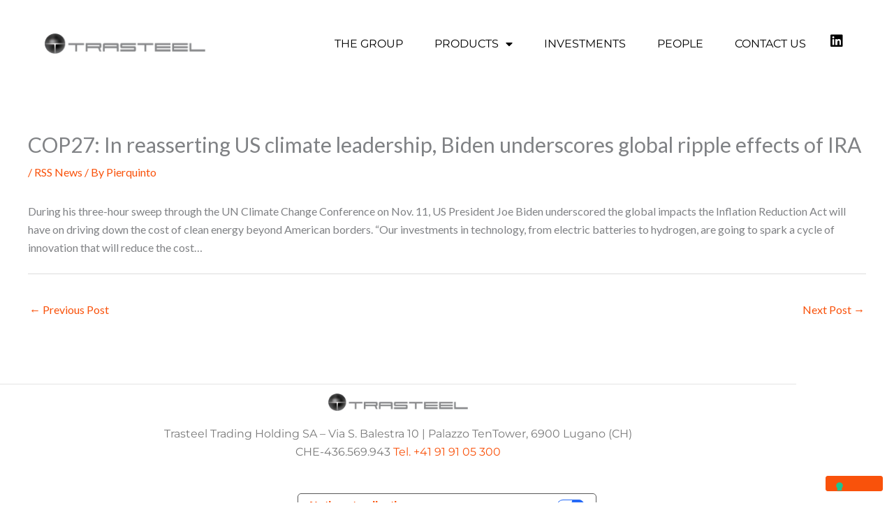

--- FILE ---
content_type: text/html; charset=UTF-8
request_url: https://www.trasteel.com/cop27-in-reasserting-us-climate-leadership-biden-underscores-global-ripple-effects-of-ira/
body_size: 29592
content:
<!DOCTYPE html>
<html lang="en-US">
<head>
<meta charset="UTF-8">
<meta name="viewport" content="width=device-width, initial-scale=1">
	<link rel="profile" href="https://gmpg.org/xfn/11"> 
				<script type="text/javascript" class="_iub_cs_skip">
				var _iub = _iub || {};
				_iub.csConfiguration = _iub.csConfiguration || {};
				_iub.csConfiguration.siteId = "3317984";
				_iub.csConfiguration.cookiePolicyId = "88283060";
			</script>
			<script class="_iub_cs_skip" src="https://cs.iubenda.com/sync/3317984.js"></script>
			<meta name='robots' content='index, follow, max-image-preview:large, max-snippet:-1, max-video-preview:-1' />

	<!-- This site is optimized with the Yoast SEO plugin v26.7 - https://yoast.com/wordpress/plugins/seo/ -->
	<title>COP27: In reasserting US climate leadership, Biden underscores global ripple effects of IRA - Trasteel</title>
	<link rel="canonical" href="https://www.trasteel.com/cop27-in-reasserting-us-climate-leadership-biden-underscores-global-ripple-effects-of-ira/" />
	<meta property="og:locale" content="en_US" />
	<meta property="og:type" content="article" />
	<meta property="og:title" content="COP27: In reasserting US climate leadership, Biden underscores global ripple effects of IRA - Trasteel" />
	<meta property="og:description" content="During his three-hour sweep through the UN Climate Change Conference on Nov. 11, US President Joe Biden underscored the global impacts the Inflation Reduction Act will have on driving down the cost of clean energy beyond American borders. &#8220;Our investments in technology, from electric batteries to hydrogen, are going to spark a cycle of innovation [&hellip;]" />
	<meta property="og:url" content="https://www.trasteel.com/cop27-in-reasserting-us-climate-leadership-biden-underscores-global-ripple-effects-of-ira/" />
	<meta property="og:site_name" content="Trasteel" />
	<meta property="article:published_time" content="2022-11-11T20:50:00+00:00" />
	<meta property="og:image" content="https://www.trasteel.com/wp-content/uploads/2019/01/socialshare.jpg" />
	<meta property="og:image:width" content="1200" />
	<meta property="og:image:height" content="628" />
	<meta property="og:image:type" content="image/jpeg" />
	<meta name="author" content="Pierquinto" />
	<meta name="twitter:card" content="summary_large_image" />
	<meta name="twitter:label1" content="Written by" />
	<meta name="twitter:data1" content="Pierquinto" />
	<script type="application/ld+json" class="yoast-schema-graph">{"@context":"https://schema.org","@graph":[{"@type":"Article","@id":"https://www.trasteel.com/cop27-in-reasserting-us-climate-leadership-biden-underscores-global-ripple-effects-of-ira/#article","isPartOf":{"@id":"https://www.trasteel.com/cop27-in-reasserting-us-climate-leadership-biden-underscores-global-ripple-effects-of-ira/"},"author":{"name":"Pierquinto","@id":"https://www.trasteel.com/#/schema/person/dbce56728df3d08c64b9892490c0625d"},"headline":"COP27: In reasserting US climate leadership, Biden underscores global ripple effects of IRA","datePublished":"2022-11-11T20:50:00+00:00","mainEntityOfPage":{"@id":"https://www.trasteel.com/cop27-in-reasserting-us-climate-leadership-biden-underscores-global-ripple-effects-of-ira/"},"wordCount":72,"publisher":{"@id":"https://www.trasteel.com/#organization"},"articleSection":["RSS News"],"inLanguage":"en-US"},{"@type":"WebPage","@id":"https://www.trasteel.com/cop27-in-reasserting-us-climate-leadership-biden-underscores-global-ripple-effects-of-ira/","url":"https://www.trasteel.com/cop27-in-reasserting-us-climate-leadership-biden-underscores-global-ripple-effects-of-ira/","name":"COP27: In reasserting US climate leadership, Biden underscores global ripple effects of IRA - Trasteel","isPartOf":{"@id":"https://www.trasteel.com/#website"},"datePublished":"2022-11-11T20:50:00+00:00","breadcrumb":{"@id":"https://www.trasteel.com/cop27-in-reasserting-us-climate-leadership-biden-underscores-global-ripple-effects-of-ira/#breadcrumb"},"inLanguage":"en-US","potentialAction":[{"@type":"ReadAction","target":["https://www.trasteel.com/cop27-in-reasserting-us-climate-leadership-biden-underscores-global-ripple-effects-of-ira/"]}]},{"@type":"BreadcrumbList","@id":"https://www.trasteel.com/cop27-in-reasserting-us-climate-leadership-biden-underscores-global-ripple-effects-of-ira/#breadcrumb","itemListElement":[{"@type":"ListItem","position":1,"name":"Home","item":"https://www.trasteel.com/"},{"@type":"ListItem","position":2,"name":"COP27: In reasserting US climate leadership, Biden underscores global ripple effects of IRA"}]},{"@type":"WebSite","@id":"https://www.trasteel.com/#website","url":"https://www.trasteel.com/","name":"Trasteel","description":"The new steel value chain","publisher":{"@id":"https://www.trasteel.com/#organization"},"potentialAction":[{"@type":"SearchAction","target":{"@type":"EntryPoint","urlTemplate":"https://www.trasteel.com/?s={search_term_string}"},"query-input":{"@type":"PropertyValueSpecification","valueRequired":true,"valueName":"search_term_string"}}],"inLanguage":"en-US"},{"@type":"Organization","@id":"https://www.trasteel.com/#organization","name":"Trasteel SA","url":"https://www.trasteel.com/","logo":{"@type":"ImageObject","inLanguage":"en-US","@id":"https://www.trasteel.com/#/schema/logo/image/","url":"https://www.trasteel.com/wp-content/uploads/2018/09/trasteel-logo.gif","contentUrl":"https://www.trasteel.com/wp-content/uploads/2018/09/trasteel-logo.gif","width":228,"height":40,"caption":"Trasteel SA"},"image":{"@id":"https://www.trasteel.com/#/schema/logo/image/"}},{"@type":"Person","@id":"https://www.trasteel.com/#/schema/person/dbce56728df3d08c64b9892490c0625d","name":"Pierquinto","image":{"@type":"ImageObject","inLanguage":"en-US","@id":"https://www.trasteel.com/#/schema/person/image/","url":"https://secure.gravatar.com/avatar/22dad56d27d3e6c75105f21432713e490d02470625162aa67970f2736f0d6aac?s=96&d=mm&r=g","contentUrl":"https://secure.gravatar.com/avatar/22dad56d27d3e6c75105f21432713e490d02470625162aa67970f2736f0d6aac?s=96&d=mm&r=g","caption":"Pierquinto"}}]}</script>
	<!-- / Yoast SEO plugin. -->


<link rel='dns-prefetch' href='//cdn.iubenda.com' />
<link rel='dns-prefetch' href='//www.googletagmanager.com' />
<link rel='dns-prefetch' href='//fonts.googleapis.com' />
<link rel="alternate" type="application/rss+xml" title="Trasteel &raquo; Feed" href="https://www.trasteel.com/feed/" />
<link rel="alternate" type="application/rss+xml" title="Trasteel &raquo; Comments Feed" href="https://www.trasteel.com/comments/feed/" />
<link rel="alternate" title="oEmbed (JSON)" type="application/json+oembed" href="https://www.trasteel.com/wp-json/oembed/1.0/embed?url=https%3A%2F%2Fwww.trasteel.com%2Fcop27-in-reasserting-us-climate-leadership-biden-underscores-global-ripple-effects-of-ira%2F" />
<link rel="alternate" title="oEmbed (XML)" type="text/xml+oembed" href="https://www.trasteel.com/wp-json/oembed/1.0/embed?url=https%3A%2F%2Fwww.trasteel.com%2Fcop27-in-reasserting-us-climate-leadership-biden-underscores-global-ripple-effects-of-ira%2F&#038;format=xml" />
<style id='wp-img-auto-sizes-contain-inline-css'>
img:is([sizes=auto i],[sizes^="auto," i]){contain-intrinsic-size:3000px 1500px}
/*# sourceURL=wp-img-auto-sizes-contain-inline-css */
</style>
<link rel='stylesheet' id='wpra-lightbox-css' href='https://www.trasteel.com/wp-content/plugins/wp-rss-aggregator/core/css/jquery-colorbox.css?ver=1.4.33' media='all' />
<link rel='stylesheet' id='wp-block-library-css' href='https://www.trasteel.com/wp-includes/css/dist/block-library/style.min.css?ver=44b4f15d080e9a0c2dd2247fb86cd190' media='all' />
<link rel='stylesheet' id='astra-theme-css-css' href='https://www.trasteel.com/wp-content/themes/astra/assets/css/minified/frontend.min.css?ver=4.12.0' media='all' />
<style id='astra-theme-css-inline-css'>
.ast-no-sidebar .entry-content .alignfull {margin-left: calc( -50vw + 50%);margin-right: calc( -50vw + 50%);max-width: 100vw;width: 100vw;}.ast-no-sidebar .entry-content .alignwide {margin-left: calc(-41vw + 50%);margin-right: calc(-41vw + 50%);max-width: unset;width: unset;}.ast-no-sidebar .entry-content .alignfull .alignfull,.ast-no-sidebar .entry-content .alignfull .alignwide,.ast-no-sidebar .entry-content .alignwide .alignfull,.ast-no-sidebar .entry-content .alignwide .alignwide,.ast-no-sidebar .entry-content .wp-block-column .alignfull,.ast-no-sidebar .entry-content .wp-block-column .alignwide{width: 100%;margin-left: auto;margin-right: auto;}.wp-block-gallery,.blocks-gallery-grid {margin: 0;}.wp-block-separator {max-width: 100px;}.wp-block-separator.is-style-wide,.wp-block-separator.is-style-dots {max-width: none;}.entry-content .has-2-columns .wp-block-column:first-child {padding-right: 10px;}.entry-content .has-2-columns .wp-block-column:last-child {padding-left: 10px;}@media (max-width: 782px) {.entry-content .wp-block-columns .wp-block-column {flex-basis: 100%;}.entry-content .has-2-columns .wp-block-column:first-child {padding-right: 0;}.entry-content .has-2-columns .wp-block-column:last-child {padding-left: 0;}}body .entry-content .wp-block-latest-posts {margin-left: 0;}body .entry-content .wp-block-latest-posts li {list-style: none;}.ast-no-sidebar .ast-container .entry-content .wp-block-latest-posts {margin-left: 0;}.ast-header-break-point .entry-content .alignwide {margin-left: auto;margin-right: auto;}.entry-content .blocks-gallery-item img {margin-bottom: auto;}.wp-block-pullquote {border-top: 4px solid #555d66;border-bottom: 4px solid #555d66;color: #40464d;}:root{--ast-post-nav-space:0;--ast-container-default-xlg-padding:6.67em;--ast-container-default-lg-padding:5.67em;--ast-container-default-slg-padding:4.34em;--ast-container-default-md-padding:3.34em;--ast-container-default-sm-padding:6.67em;--ast-container-default-xs-padding:2.4em;--ast-container-default-xxs-padding:1.4em;--ast-code-block-background:#EEEEEE;--ast-comment-inputs-background:#FAFAFA;--ast-normal-container-width:1200px;--ast-narrow-container-width:750px;--ast-blog-title-font-weight:normal;--ast-blog-meta-weight:inherit;--ast-global-color-primary:var(--ast-global-color-5);--ast-global-color-secondary:var(--ast-global-color-4);--ast-global-color-alternate-background:var(--ast-global-color-7);--ast-global-color-subtle-background:var(--ast-global-color-6);--ast-bg-style-guide:var( --ast-global-color-secondary,--ast-global-color-5 );--ast-shadow-style-guide:0px 0px 4px 0 #00000057;--ast-global-dark-bg-style:#fff;--ast-global-dark-lfs:#fbfbfb;--ast-widget-bg-color:#fafafa;--ast-wc-container-head-bg-color:#fbfbfb;--ast-title-layout-bg:#eeeeee;--ast-search-border-color:#e7e7e7;--ast-lifter-hover-bg:#e6e6e6;--ast-gallery-block-color:#000;--srfm-color-input-label:var(--ast-global-color-2);}html{font-size:100%;}a,.page-title{color:#f9520b;}a:hover,a:focus{color:#303030;}body,button,input,select,textarea,.ast-button,.ast-custom-button{font-family:'Lato',sans-serif;font-weight:400;font-size:16px;font-size:1rem;line-height:var(--ast-body-line-height,1.65em);}blockquote{color:#000000;}h1,h2,h3,h4,h5,h6,.entry-content :where(h1,h2,h3,h4,h5,h6),.entry-content :where(h1,h2,h3,h4,h5,h6) a,.site-title,.site-title a{font-family:'Ubuntu',sans-serif;font-weight:400;text-transform:capitalize;}.ast-site-identity .site-title a{color:var(--ast-global-color-2);}.site-title{font-size:35px;font-size:2.1875rem;display:none;}header .custom-logo-link img{max-width:200px;width:200px;}.astra-logo-svg{width:200px;}.site-header .site-description{font-size:15px;font-size:0.9375rem;display:none;}.entry-title{font-size:30px;font-size:1.875rem;}.archive .ast-article-post .ast-article-inner,.blog .ast-article-post .ast-article-inner,.archive .ast-article-post .ast-article-inner:hover,.blog .ast-article-post .ast-article-inner:hover{overflow:hidden;}h1,.entry-content :where(h1),.entry-content :where(h1) a{font-size:45px;font-size:2.8125rem;font-family:'Ubuntu',sans-serif;line-height:1.4em;text-transform:capitalize;}h2,.entry-content :where(h2),.entry-content :where(h2) a{font-size:42px;font-size:2.625rem;font-family:'Ubuntu',sans-serif;line-height:1.3em;text-transform:capitalize;}h3,.entry-content :where(h3),.entry-content :where(h3) a{font-size:35px;font-size:2.1875rem;font-family:'Ubuntu',sans-serif;line-height:1.3em;text-transform:capitalize;}h4,.entry-content :where(h4),.entry-content :where(h4) a{font-size:24px;font-size:1.5rem;line-height:1.2em;font-family:'Ubuntu',sans-serif;text-transform:capitalize;}h5,.entry-content :where(h5),.entry-content :where(h5) a{font-size:20px;font-size:1.25rem;line-height:1.2em;font-family:'Ubuntu',sans-serif;text-transform:capitalize;}h6,.entry-content :where(h6),.entry-content :where(h6) a{font-size:16px;font-size:1rem;line-height:1.25em;font-family:'Ubuntu',sans-serif;text-transform:capitalize;}::selection{background-color:#f9520b;color:#ffffff;}body,h1,h2,h3,h4,h5,h6,.entry-title a,.entry-content :where(h1,h2,h3,h4,h5,h6),.entry-content :where(h1,h2,h3,h4,h5,h6) a{color:#303030;}.tagcloud a:hover,.tagcloud a:focus,.tagcloud a.current-item{color:#ffffff;border-color:#f9520b;background-color:#f9520b;}input:focus,input[type="text"]:focus,input[type="email"]:focus,input[type="url"]:focus,input[type="password"]:focus,input[type="reset"]:focus,input[type="search"]:focus,textarea:focus{border-color:#f9520b;}input[type="radio"]:checked,input[type=reset],input[type="checkbox"]:checked,input[type="checkbox"]:hover:checked,input[type="checkbox"]:focus:checked,input[type=range]::-webkit-slider-thumb{border-color:#f9520b;background-color:#f9520b;box-shadow:none;}.site-footer a:hover + .post-count,.site-footer a:focus + .post-count{background:#f9520b;border-color:#f9520b;}.single .nav-links .nav-previous,.single .nav-links .nav-next{color:#f9520b;}.entry-meta,.entry-meta *{line-height:1.45;color:#f9520b;}.entry-meta a:not(.ast-button):hover,.entry-meta a:not(.ast-button):hover *,.entry-meta a:not(.ast-button):focus,.entry-meta a:not(.ast-button):focus *,.page-links > .page-link,.page-links .page-link:hover,.post-navigation a:hover{color:#303030;}#cat option,.secondary .calendar_wrap thead a,.secondary .calendar_wrap thead a:visited{color:#f9520b;}.secondary .calendar_wrap #today,.ast-progress-val span{background:#f9520b;}.secondary a:hover + .post-count,.secondary a:focus + .post-count{background:#f9520b;border-color:#f9520b;}.calendar_wrap #today > a{color:#ffffff;}.page-links .page-link,.single .post-navigation a{color:#f9520b;}.ast-search-menu-icon .search-form button.search-submit{padding:0 4px;}.ast-search-menu-icon form.search-form{padding-right:0;}.ast-search-menu-icon.slide-search input.search-field{width:0;}.ast-header-search .ast-search-menu-icon.ast-dropdown-active .search-form,.ast-header-search .ast-search-menu-icon.ast-dropdown-active .search-field:focus{transition:all 0.2s;}.search-form input.search-field:focus{outline:none;}.widget-title,.widget .wp-block-heading{font-size:22px;font-size:1.375rem;color:#303030;}.single .ast-author-details .author-title{color:#303030;}.ast-search-menu-icon.slide-search a:focus-visible:focus-visible,.astra-search-icon:focus-visible,#close:focus-visible,a:focus-visible,.ast-menu-toggle:focus-visible,.site .skip-link:focus-visible,.wp-block-loginout input:focus-visible,.wp-block-search.wp-block-search__button-inside .wp-block-search__inside-wrapper,.ast-header-navigation-arrow:focus-visible,.ast-orders-table__row .ast-orders-table__cell:focus-visible,a#ast-apply-coupon:focus-visible,#ast-apply-coupon:focus-visible,#close:focus-visible,.button.search-submit:focus-visible,#search_submit:focus,.normal-search:focus-visible,.ast-header-account-wrap:focus-visible,.astra-cart-drawer-close:focus,.ast-single-variation:focus,.ast-button:focus,.ast-builder-button-wrap:has(.ast-custom-button-link:focus),.ast-builder-button-wrap .ast-custom-button-link:focus{outline-style:dotted;outline-color:inherit;outline-width:thin;}input:focus,input[type="text"]:focus,input[type="email"]:focus,input[type="url"]:focus,input[type="password"]:focus,input[type="reset"]:focus,input[type="search"]:focus,input[type="number"]:focus,textarea:focus,.wp-block-search__input:focus,[data-section="section-header-mobile-trigger"] .ast-button-wrap .ast-mobile-menu-trigger-minimal:focus,.ast-mobile-popup-drawer.active .menu-toggle-close:focus,#ast-scroll-top:focus,#coupon_code:focus,#ast-coupon-code:focus{border-style:dotted;border-color:inherit;border-width:thin;}input{outline:none;}.site-logo-img img{ transition:all 0.2s linear;}body .ast-oembed-container *{position:absolute;top:0;width:100%;height:100%;left:0;}body .wp-block-embed-pocket-casts .ast-oembed-container *{position:unset;}.ast-single-post-featured-section + article {margin-top: 2em;}.site-content .ast-single-post-featured-section img {width: 100%;overflow: hidden;object-fit: cover;}.site > .ast-single-related-posts-container {margin-top: 0;}@media (min-width: 769px) {.ast-desktop .ast-container--narrow {max-width: var(--ast-narrow-container-width);margin: 0 auto;}}@media (max-width:768.9px){#ast-desktop-header{display:none;}}@media (min-width:769px){#ast-mobile-header{display:none;}}@media( max-width: 420px ) {.single .nav-links .nav-previous,.single .nav-links .nav-next {width: 100%;text-align: center;}}.wp-block-buttons.aligncenter{justify-content:center;}@media (max-width:782px){.entry-content .wp-block-columns .wp-block-column{margin-left:0px;}}.wp-block-image.aligncenter{margin-left:auto;margin-right:auto;}.wp-block-table.aligncenter{margin-left:auto;margin-right:auto;}.wp-block-buttons .wp-block-button.is-style-outline .wp-block-button__link.wp-element-button,.ast-outline-button,.wp-block-uagb-buttons-child .uagb-buttons-repeater.ast-outline-button{border-color:#f9520b;border-top-width:2px;border-right-width:2px;border-bottom-width:2px;border-left-width:2px;font-family:inherit;font-weight:inherit;line-height:1em;border-top-left-radius:3px;border-top-right-radius:3px;border-bottom-right-radius:3px;border-bottom-left-radius:3px;}.wp-block-button.is-style-outline .wp-block-button__link:hover,.wp-block-buttons .wp-block-button.is-style-outline .wp-block-button__link:focus,.wp-block-buttons .wp-block-button.is-style-outline > .wp-block-button__link:not(.has-text-color):hover,.wp-block-buttons .wp-block-button.wp-block-button__link.is-style-outline:not(.has-text-color):hover,.ast-outline-button:hover,.ast-outline-button:focus,.wp-block-uagb-buttons-child .uagb-buttons-repeater.ast-outline-button:hover,.wp-block-uagb-buttons-child .uagb-buttons-repeater.ast-outline-button:focus{background-color:#303030;}.wp-block-button .wp-block-button__link.wp-element-button.is-style-outline:not(.has-background),.wp-block-button.is-style-outline>.wp-block-button__link.wp-element-button:not(.has-background),.ast-outline-button{background-color:#f9520b;}.entry-content[data-ast-blocks-layout] > figure{margin-bottom:1em;}.elementor-widget-container .elementor-loop-container .e-loop-item[data-elementor-type="loop-item"]{width:100%;}@media (max-width:768px){.ast-left-sidebar #content > .ast-container{display:flex;flex-direction:column-reverse;width:100%;}.ast-separate-container .ast-article-post,.ast-separate-container .ast-article-single{padding:1.5em 2.14em;}.ast-author-box img.avatar{margin:20px 0 0 0;}}@media (min-width:769px){.ast-separate-container.ast-right-sidebar #primary,.ast-separate-container.ast-left-sidebar #primary{border:0;}.search-no-results.ast-separate-container #primary{margin-bottom:4em;}}.menu-toggle,button,.ast-button,.ast-custom-button,.button,input#submit,input[type="button"],input[type="submit"],input[type="reset"]{color:#ffffff;border-color:#f9520b;background-color:#f9520b;border-top-left-radius:3px;border-top-right-radius:3px;border-bottom-right-radius:3px;border-bottom-left-radius:3px;padding-top:10px;padding-right:40px;padding-bottom:10px;padding-left:40px;font-family:inherit;font-weight:inherit;}button:focus,.menu-toggle:hover,button:hover,.ast-button:hover,.ast-custom-button:hover .button:hover,.ast-custom-button:hover,input[type=reset]:hover,input[type=reset]:focus,input#submit:hover,input#submit:focus,input[type="button"]:hover,input[type="button"]:focus,input[type="submit"]:hover,input[type="submit"]:focus{color:#ffffff;background-color:#303030;border-color:#303030;}@media (max-width:768px){.ast-mobile-header-stack .main-header-bar .ast-search-menu-icon{display:inline-block;}.ast-header-break-point.ast-header-custom-item-outside .ast-mobile-header-stack .main-header-bar .ast-search-icon{margin:0;}.ast-comment-avatar-wrap img{max-width:2.5em;}.ast-comment-meta{padding:0 1.8888em 1.3333em;}.ast-separate-container .ast-comment-list li.depth-1{padding:1.5em 2.14em;}.ast-separate-container .comment-respond{padding:2em 2.14em;}}@media (min-width:544px){.ast-container{max-width:100%;}}@media (max-width:544px){.ast-separate-container .ast-article-post,.ast-separate-container .ast-article-single,.ast-separate-container .comments-title,.ast-separate-container .ast-archive-description{padding:1.5em 1em;}.ast-separate-container #content .ast-container{padding-left:0.54em;padding-right:0.54em;}.ast-separate-container .ast-comment-list .bypostauthor{padding:.5em;}.ast-search-menu-icon.ast-dropdown-active .search-field{width:170px;}} #ast-mobile-header .ast-site-header-cart-li a{pointer-events:none;}.ast-no-sidebar.ast-separate-container .entry-content .alignfull {margin-left: -6.67em;margin-right: -6.67em;width: auto;}@media (max-width: 1200px) {.ast-no-sidebar.ast-separate-container .entry-content .alignfull {margin-left: -2.4em;margin-right: -2.4em;}}@media (max-width: 768px) {.ast-no-sidebar.ast-separate-container .entry-content .alignfull {margin-left: -2.14em;margin-right: -2.14em;}}@media (max-width: 544px) {.ast-no-sidebar.ast-separate-container .entry-content .alignfull {margin-left: -1em;margin-right: -1em;}}.ast-no-sidebar.ast-separate-container .entry-content .alignwide {margin-left: -20px;margin-right: -20px;}.ast-no-sidebar.ast-separate-container .entry-content .wp-block-column .alignfull,.ast-no-sidebar.ast-separate-container .entry-content .wp-block-column .alignwide {margin-left: auto;margin-right: auto;width: 100%;}@media (max-width:768px){.site-title{display:none;}.site-header .site-description{display:none;}h1,.entry-content :where(h1),.entry-content :where(h1) a{font-size:30px;}h2,.entry-content :where(h2),.entry-content :where(h2) a{font-size:25px;}h3,.entry-content :where(h3),.entry-content :where(h3) a{font-size:20px;}.astra-logo-svg{width:120px;}header .custom-logo-link img,.ast-header-break-point .site-logo-img .custom-mobile-logo-link img{max-width:120px;width:120px;}}@media (max-width:544px){.site-title{display:none;}.site-header .site-description{display:none;}h1,.entry-content :where(h1),.entry-content :where(h1) a{font-size:30px;}h2,.entry-content :where(h2),.entry-content :where(h2) a{font-size:25px;}h3,.entry-content :where(h3),.entry-content :where(h3) a{font-size:20px;}header .custom-logo-link img,.ast-header-break-point .site-branding img,.ast-header-break-point .custom-logo-link img{max-width:180px;width:180px;}.astra-logo-svg{width:180px;}.ast-header-break-point .site-logo-img .custom-mobile-logo-link img{max-width:180px;}}@media (max-width:768px){html{font-size:91.2%;}}@media (max-width:544px){html{font-size:91.2%;}}@media (min-width:769px){.ast-container{max-width:1240px;}}@font-face {font-family: "Astra";src: url(https://www.trasteel.com/wp-content/themes/astra/assets/fonts/astra.woff) format("woff"),url(https://www.trasteel.com/wp-content/themes/astra/assets/fonts/astra.ttf) format("truetype"),url(https://www.trasteel.com/wp-content/themes/astra/assets/fonts/astra.svg#astra) format("svg");font-weight: normal;font-style: normal;font-display: fallback;}@media (min-width:769px){.main-header-menu .sub-menu .menu-item.ast-left-align-sub-menu:hover > .sub-menu,.main-header-menu .sub-menu .menu-item.ast-left-align-sub-menu.focus > .sub-menu{margin-left:-2px;}}.site .comments-area{padding-bottom:3em;}.astra-icon-down_arrow::after {content: "\e900";font-family: Astra;}.astra-icon-close::after {content: "\e5cd";font-family: Astra;}.astra-icon-drag_handle::after {content: "\e25d";font-family: Astra;}.astra-icon-format_align_justify::after {content: "\e235";font-family: Astra;}.astra-icon-menu::after {content: "\e5d2";font-family: Astra;}.astra-icon-reorder::after {content: "\e8fe";font-family: Astra;}.astra-icon-search::after {content: "\e8b6";font-family: Astra;}.astra-icon-zoom_in::after {content: "\e56b";font-family: Astra;}.astra-icon-check-circle::after {content: "\e901";font-family: Astra;}.astra-icon-shopping-cart::after {content: "\f07a";font-family: Astra;}.astra-icon-shopping-bag::after {content: "\f290";font-family: Astra;}.astra-icon-shopping-basket::after {content: "\f291";font-family: Astra;}.astra-icon-circle-o::after {content: "\e903";font-family: Astra;}.astra-icon-certificate::after {content: "\e902";font-family: Astra;}blockquote {padding: 1.2em;}:root .has-ast-global-color-0-color{color:var(--ast-global-color-0);}:root .has-ast-global-color-0-background-color{background-color:var(--ast-global-color-0);}:root .wp-block-button .has-ast-global-color-0-color{color:var(--ast-global-color-0);}:root .wp-block-button .has-ast-global-color-0-background-color{background-color:var(--ast-global-color-0);}:root .has-ast-global-color-1-color{color:var(--ast-global-color-1);}:root .has-ast-global-color-1-background-color{background-color:var(--ast-global-color-1);}:root .wp-block-button .has-ast-global-color-1-color{color:var(--ast-global-color-1);}:root .wp-block-button .has-ast-global-color-1-background-color{background-color:var(--ast-global-color-1);}:root .has-ast-global-color-2-color{color:var(--ast-global-color-2);}:root .has-ast-global-color-2-background-color{background-color:var(--ast-global-color-2);}:root .wp-block-button .has-ast-global-color-2-color{color:var(--ast-global-color-2);}:root .wp-block-button .has-ast-global-color-2-background-color{background-color:var(--ast-global-color-2);}:root .has-ast-global-color-3-color{color:var(--ast-global-color-3);}:root .has-ast-global-color-3-background-color{background-color:var(--ast-global-color-3);}:root .wp-block-button .has-ast-global-color-3-color{color:var(--ast-global-color-3);}:root .wp-block-button .has-ast-global-color-3-background-color{background-color:var(--ast-global-color-3);}:root .has-ast-global-color-4-color{color:var(--ast-global-color-4);}:root .has-ast-global-color-4-background-color{background-color:var(--ast-global-color-4);}:root .wp-block-button .has-ast-global-color-4-color{color:var(--ast-global-color-4);}:root .wp-block-button .has-ast-global-color-4-background-color{background-color:var(--ast-global-color-4);}:root .has-ast-global-color-5-color{color:var(--ast-global-color-5);}:root .has-ast-global-color-5-background-color{background-color:var(--ast-global-color-5);}:root .wp-block-button .has-ast-global-color-5-color{color:var(--ast-global-color-5);}:root .wp-block-button .has-ast-global-color-5-background-color{background-color:var(--ast-global-color-5);}:root .has-ast-global-color-6-color{color:var(--ast-global-color-6);}:root .has-ast-global-color-6-background-color{background-color:var(--ast-global-color-6);}:root .wp-block-button .has-ast-global-color-6-color{color:var(--ast-global-color-6);}:root .wp-block-button .has-ast-global-color-6-background-color{background-color:var(--ast-global-color-6);}:root .has-ast-global-color-7-color{color:var(--ast-global-color-7);}:root .has-ast-global-color-7-background-color{background-color:var(--ast-global-color-7);}:root .wp-block-button .has-ast-global-color-7-color{color:var(--ast-global-color-7);}:root .wp-block-button .has-ast-global-color-7-background-color{background-color:var(--ast-global-color-7);}:root .has-ast-global-color-8-color{color:var(--ast-global-color-8);}:root .has-ast-global-color-8-background-color{background-color:var(--ast-global-color-8);}:root .wp-block-button .has-ast-global-color-8-color{color:var(--ast-global-color-8);}:root .wp-block-button .has-ast-global-color-8-background-color{background-color:var(--ast-global-color-8);}:root{--ast-global-color-0:#0170B9;--ast-global-color-1:#3a3a3a;--ast-global-color-2:#3a3a3a;--ast-global-color-3:#4B4F58;--ast-global-color-4:#F5F5F5;--ast-global-color-5:#FFFFFF;--ast-global-color-6:#E5E5E5;--ast-global-color-7:#424242;--ast-global-color-8:#000000;}:root {--ast-border-color : #dddddd;}.ast-single-entry-banner {-js-display: flex;display: flex;flex-direction: column;justify-content: center;text-align: center;position: relative;background: var(--ast-title-layout-bg);}.ast-single-entry-banner[data-banner-layout="layout-1"] {max-width: 1200px;background: inherit;padding: 20px 0;}.ast-single-entry-banner[data-banner-width-type="custom"] {margin: 0 auto;width: 100%;}.ast-single-entry-banner + .site-content .entry-header {margin-bottom: 0;}.site .ast-author-avatar {--ast-author-avatar-size: ;}a.ast-underline-text {text-decoration: underline;}.ast-container > .ast-terms-link {position: relative;display: block;}a.ast-button.ast-badge-tax {padding: 4px 8px;border-radius: 3px;font-size: inherit;}header.entry-header{text-align:left;}header.entry-header > *:not(:last-child){margin-bottom:10px;}@media (max-width:768px){header.entry-header{text-align:left;}}@media (max-width:544px){header.entry-header{text-align:left;}}.ast-archive-entry-banner {-js-display: flex;display: flex;flex-direction: column;justify-content: center;text-align: center;position: relative;background: var(--ast-title-layout-bg);}.ast-archive-entry-banner[data-banner-width-type="custom"] {margin: 0 auto;width: 100%;}.ast-archive-entry-banner[data-banner-layout="layout-1"] {background: inherit;padding: 20px 0;text-align: left;}body.archive .ast-archive-description{max-width:1200px;width:100%;text-align:left;padding-top:3em;padding-right:3em;padding-bottom:3em;padding-left:3em;}body.archive .ast-archive-description .ast-archive-title,body.archive .ast-archive-description .ast-archive-title *{font-size:40px;font-size:2.5rem;text-transform:capitalize;}body.archive .ast-archive-description > *:not(:last-child){margin-bottom:10px;}@media (max-width:768px){body.archive .ast-archive-description{text-align:left;}}@media (max-width:544px){body.archive .ast-archive-description{text-align:left;}}.ast-breadcrumbs .trail-browse,.ast-breadcrumbs .trail-items,.ast-breadcrumbs .trail-items li{display:inline-block;margin:0;padding:0;border:none;background:inherit;text-indent:0;text-decoration:none;}.ast-breadcrumbs .trail-browse{font-size:inherit;font-style:inherit;font-weight:inherit;color:inherit;}.ast-breadcrumbs .trail-items{list-style:none;}.trail-items li::after{padding:0 0.3em;content:"\00bb";}.trail-items li:last-of-type::after{display:none;}h1,h2,h3,h4,h5,h6,.entry-content :where(h1,h2,h3,h4,h5,h6){color:var(--ast-global-color-2);}@media (max-width:768px){.ast-builder-grid-row-container.ast-builder-grid-row-tablet-3-firstrow .ast-builder-grid-row > *:first-child,.ast-builder-grid-row-container.ast-builder-grid-row-tablet-3-lastrow .ast-builder-grid-row > *:last-child{grid-column:1 / -1;}}@media (max-width:544px){.ast-builder-grid-row-container.ast-builder-grid-row-mobile-3-firstrow .ast-builder-grid-row > *:first-child,.ast-builder-grid-row-container.ast-builder-grid-row-mobile-3-lastrow .ast-builder-grid-row > *:last-child{grid-column:1 / -1;}}.ast-builder-layout-element[data-section="title_tagline"]{display:flex;}@media (max-width:768px){.ast-header-break-point .ast-builder-layout-element[data-section="title_tagline"]{display:flex;}}@media (max-width:544px){.ast-header-break-point .ast-builder-layout-element[data-section="title_tagline"]{display:flex;}}.ast-builder-menu-1{font-family:inherit;font-weight:inherit;}.ast-builder-menu-1 .menu-item > .menu-link{color:#ffffff;}.ast-builder-menu-1 .menu-item > .ast-menu-toggle{color:#ffffff;}.ast-builder-menu-1 .sub-menu,.ast-builder-menu-1 .inline-on-mobile .sub-menu{border-top-width:1px;border-bottom-width:1px;border-right-width:1px;border-left-width:1px;border-color:#000000;border-style:solid;}.ast-builder-menu-1 .sub-menu .sub-menu{top:-1px;}.ast-builder-menu-1 .main-header-menu > .menu-item > .sub-menu,.ast-builder-menu-1 .main-header-menu > .menu-item > .astra-full-megamenu-wrapper{margin-top:0;}.ast-desktop .ast-builder-menu-1 .main-header-menu > .menu-item > .sub-menu:before,.ast-desktop .ast-builder-menu-1 .main-header-menu > .menu-item > .astra-full-megamenu-wrapper:before{height:calc( 0px + 1px + 5px );}.ast-desktop .ast-builder-menu-1 .menu-item .sub-menu .menu-link{border-style:none;}@media (max-width:768px){.ast-header-break-point .ast-builder-menu-1 .menu-item.menu-item-has-children > .ast-menu-toggle{top:0;}.ast-builder-menu-1 .inline-on-mobile .menu-item.menu-item-has-children > .ast-menu-toggle{right:-15px;}.ast-builder-menu-1 .menu-item-has-children > .menu-link:after{content:unset;}.ast-builder-menu-1 .main-header-menu > .menu-item > .sub-menu,.ast-builder-menu-1 .main-header-menu > .menu-item > .astra-full-megamenu-wrapper{margin-top:0;}}@media (max-width:544px){.ast-header-break-point .ast-builder-menu-1 .menu-item.menu-item-has-children > .ast-menu-toggle{top:0;}.ast-builder-menu-1 .main-header-menu > .menu-item > .sub-menu,.ast-builder-menu-1 .main-header-menu > .menu-item > .astra-full-megamenu-wrapper{margin-top:0;}.ast-builder-menu-1 .main-header-menu,.ast-builder-menu-1 .main-header-menu .sub-menu{background-color:var(--ast-global-color-8);background-image:none;}}.ast-builder-menu-1{display:flex;}@media (max-width:768px){.ast-header-break-point .ast-builder-menu-1{display:flex;}}@media (max-width:544px){.ast-header-break-point .ast-builder-menu-1{display:flex;}}.header-widget-area[data-section="sidebar-widgets-header-widget-1"]{display:block;}@media (max-width:768px){.ast-header-break-point .header-widget-area[data-section="sidebar-widgets-header-widget-1"]{display:block;}}@media (max-width:544px){.ast-header-break-point .header-widget-area[data-section="sidebar-widgets-header-widget-1"]{display:block;}}.site-below-footer-wrap{padding-top:20px;padding-bottom:20px;}.site-below-footer-wrap[data-section="section-below-footer-builder"]{min-height:80px;border-style:solid;border-width:0px;border-top-width:1px;border-top-color:#545454;}.site-below-footer-wrap[data-section="section-below-footer-builder"] .ast-builder-grid-row{max-width:1200px;min-height:80px;margin-left:auto;margin-right:auto;}.site-below-footer-wrap[data-section="section-below-footer-builder"] .ast-builder-grid-row,.site-below-footer-wrap[data-section="section-below-footer-builder"] .site-footer-section{align-items:flex-start;}.site-below-footer-wrap[data-section="section-below-footer-builder"].ast-footer-row-inline .site-footer-section{display:flex;margin-bottom:0;}.ast-builder-grid-row-2-equal .ast-builder-grid-row{grid-template-columns:repeat( 2,1fr );}@media (max-width:768px){.site-below-footer-wrap[data-section="section-below-footer-builder"].ast-footer-row-tablet-inline .site-footer-section{display:flex;margin-bottom:0;}.site-below-footer-wrap[data-section="section-below-footer-builder"].ast-footer-row-tablet-stack .site-footer-section{display:block;margin-bottom:10px;}.ast-builder-grid-row-container.ast-builder-grid-row-tablet-2-equal .ast-builder-grid-row{grid-template-columns:repeat( 2,1fr );}}@media (max-width:544px){.site-below-footer-wrap[data-section="section-below-footer-builder"].ast-footer-row-mobile-inline .site-footer-section{display:flex;margin-bottom:0;}.site-below-footer-wrap[data-section="section-below-footer-builder"].ast-footer-row-mobile-stack .site-footer-section{display:block;margin-bottom:10px;}.ast-builder-grid-row-container.ast-builder-grid-row-mobile-full .ast-builder-grid-row{grid-template-columns:1fr;}}.site-below-footer-wrap[data-section="section-below-footer-builder"]{display:grid;}@media (max-width:768px){.ast-header-break-point .site-below-footer-wrap[data-section="section-below-footer-builder"]{display:grid;}}@media (max-width:544px){.ast-header-break-point .site-below-footer-wrap[data-section="section-below-footer-builder"]{display:grid;}}.ast-footer-copyright{text-align:right;}.ast-footer-copyright.site-footer-focus-item {color:#3a3a3a;}@media (max-width:768px){.ast-footer-copyright{text-align:right;}}@media (max-width:544px){.ast-footer-copyright{text-align:center;}}.ast-footer-copyright.ast-builder-layout-element{display:flex;}@media (max-width:768px){.ast-header-break-point .ast-footer-copyright.ast-builder-layout-element{display:flex;}}@media (max-width:544px){.ast-header-break-point .ast-footer-copyright.ast-builder-layout-element{display:flex;}}.elementor-posts-container [CLASS*="ast-width-"]{width:100%;}.elementor-template-full-width .ast-container{display:block;}.elementor-screen-only,.screen-reader-text,.screen-reader-text span,.ui-helper-hidden-accessible{top:0 !important;}@media (max-width:544px){.elementor-element .elementor-wc-products .woocommerce[class*="columns-"] ul.products li.product{width:auto;margin:0;}.elementor-element .woocommerce .woocommerce-result-count{float:none;}}.ast-desktop .ast-mega-menu-enabled .ast-builder-menu-1 div:not( .astra-full-megamenu-wrapper) .sub-menu,.ast-builder-menu-1 .inline-on-mobile .sub-menu,.ast-desktop .ast-builder-menu-1 .astra-full-megamenu-wrapper,.ast-desktop .ast-builder-menu-1 .menu-item .sub-menu{box-shadow:0px 4px 10px -2px rgba(0,0,0,0.1);}.ast-desktop .ast-mobile-popup-drawer.active .ast-mobile-popup-inner{max-width:35%;}@media (max-width:768px){.ast-mobile-popup-drawer.active .ast-mobile-popup-inner{max-width:90%;}}@media (max-width:544px){.ast-mobile-popup-drawer.active .ast-mobile-popup-inner{max-width:90%;}}.ast-header-break-point .main-header-bar{border-bottom-width:0px;border-bottom-color:#f2f2f2;}@media (min-width:769px){.main-header-bar{border-bottom-width:0px;border-bottom-color:#f2f2f2;}}.ast-flex{-webkit-align-content:center;-ms-flex-line-pack:center;align-content:center;-webkit-box-align:center;-webkit-align-items:center;-moz-box-align:center;-ms-flex-align:center;align-items:center;}.main-header-bar{padding:1em 0;}.ast-site-identity{padding:0;}.header-main-layout-1 .ast-flex.main-header-container,.header-main-layout-3 .ast-flex.main-header-container{-webkit-align-content:center;-ms-flex-line-pack:center;align-content:center;-webkit-box-align:center;-webkit-align-items:center;-moz-box-align:center;-ms-flex-align:center;align-items:center;}.header-main-layout-1 .ast-flex.main-header-container,.header-main-layout-3 .ast-flex.main-header-container{-webkit-align-content:center;-ms-flex-line-pack:center;align-content:center;-webkit-box-align:center;-webkit-align-items:center;-moz-box-align:center;-ms-flex-align:center;align-items:center;}.main-header-menu .sub-menu .menu-item.menu-item-has-children > .menu-link:after{position:absolute;right:1em;top:50%;transform:translate(0,-50%) rotate(270deg);}.ast-header-break-point .main-header-bar .main-header-bar-navigation .page_item_has_children > .ast-menu-toggle::before,.ast-header-break-point .main-header-bar .main-header-bar-navigation .menu-item-has-children > .ast-menu-toggle::before,.ast-mobile-popup-drawer .main-header-bar-navigation .menu-item-has-children>.ast-menu-toggle::before,.ast-header-break-point .ast-mobile-header-wrap .main-header-bar-navigation .menu-item-has-children > .ast-menu-toggle::before{font-weight:bold;content:"\e900";font-family:Astra;text-decoration:inherit;display:inline-block;}.ast-header-break-point .main-navigation ul.sub-menu .menu-item .menu-link:before{content:"\e900";font-family:Astra;font-size:.65em;text-decoration:inherit;display:inline-block;transform:translate(0,-2px) rotateZ(270deg);margin-right:5px;}.widget_search .search-form:after{font-family:Astra;font-size:1.2em;font-weight:normal;content:"\e8b6";position:absolute;top:50%;right:15px;transform:translate(0,-50%);}.astra-search-icon::before{content:"\e8b6";font-family:Astra;font-style:normal;font-weight:normal;text-decoration:inherit;text-align:center;-webkit-font-smoothing:antialiased;-moz-osx-font-smoothing:grayscale;z-index:3;}.main-header-bar .main-header-bar-navigation .page_item_has_children > a:after,.main-header-bar .main-header-bar-navigation .menu-item-has-children > a:after,.menu-item-has-children .ast-header-navigation-arrow:after{content:"\e900";display:inline-block;font-family:Astra;font-size:.6rem;font-weight:bold;text-rendering:auto;-webkit-font-smoothing:antialiased;-moz-osx-font-smoothing:grayscale;margin-left:10px;line-height:normal;}.menu-item-has-children .sub-menu .ast-header-navigation-arrow:after{margin-left:0;}.ast-mobile-popup-drawer .main-header-bar-navigation .ast-submenu-expanded>.ast-menu-toggle::before{transform:rotateX(180deg);}.ast-header-break-point .main-header-bar-navigation .menu-item-has-children > .menu-link:after{display:none;}@media (min-width:769px){.ast-builder-menu .main-navigation > ul > li:last-child a{margin-right:0;}}.ast-separate-container .ast-article-inner{background-color:#ffffff;background-image:none;}.ast-separate-container .ast-article-single:not(.ast-related-post),.ast-separate-container .error-404,.ast-separate-container .no-results,.single.ast-separate-container.ast-author-meta,.ast-separate-container .related-posts-title-wrapper,.ast-separate-container .comments-count-wrapper,.ast-box-layout.ast-plain-container .site-content,.ast-padded-layout.ast-plain-container .site-content,.ast-separate-container .ast-archive-description,.ast-separate-container .comments-area .comment-respond,.ast-separate-container .comments-area .ast-comment-list li,.ast-separate-container .comments-area .comments-title{background-color:#ffffff;background-image:none;}.ast-separate-container.ast-two-container #secondary .widget{background-color:#ffffff;background-image:none;}#ast-scroll-top {display: none;position: fixed;text-align: center;cursor: pointer;z-index: 99;width: 2.1em;height: 2.1em;line-height: 2.1;color: #ffffff;border-radius: 2px;content: "";outline: inherit;}@media (min-width: 769px) {#ast-scroll-top {content: "769";}}#ast-scroll-top .ast-icon.icon-arrow svg {margin-left: 0px;vertical-align: middle;transform: translate(0,-20%) rotate(180deg);width: 1.6em;}.ast-scroll-to-top-right {right: 30px;bottom: 30px;}.ast-scroll-to-top-left {left: 30px;bottom: 30px;}#ast-scroll-top{background-color:#f9520b;font-size:15px;}.ast-scroll-top-icon::before{content:"\e900";font-family:Astra;text-decoration:inherit;}.ast-scroll-top-icon{transform:rotate(180deg);}@media (max-width:768px){#ast-scroll-top .ast-icon.icon-arrow svg{width:1em;}}.ast-mobile-header-content > *,.ast-desktop-header-content > * {padding: 10px 0;height: auto;}.ast-mobile-header-content > *:first-child,.ast-desktop-header-content > *:first-child {padding-top: 10px;}.ast-mobile-header-content > .ast-builder-menu,.ast-desktop-header-content > .ast-builder-menu {padding-top: 0;}.ast-mobile-header-content > *:last-child,.ast-desktop-header-content > *:last-child {padding-bottom: 0;}.ast-mobile-header-content .ast-search-menu-icon.ast-inline-search label,.ast-desktop-header-content .ast-search-menu-icon.ast-inline-search label {width: 100%;}.ast-desktop-header-content .main-header-bar-navigation .ast-submenu-expanded > .ast-menu-toggle::before {transform: rotateX(180deg);}#ast-desktop-header .ast-desktop-header-content,.ast-mobile-header-content .ast-search-icon,.ast-desktop-header-content .ast-search-icon,.ast-mobile-header-wrap .ast-mobile-header-content,.ast-main-header-nav-open.ast-popup-nav-open .ast-mobile-header-wrap .ast-mobile-header-content,.ast-main-header-nav-open.ast-popup-nav-open .ast-desktop-header-content {display: none;}.ast-main-header-nav-open.ast-header-break-point #ast-desktop-header .ast-desktop-header-content,.ast-main-header-nav-open.ast-header-break-point .ast-mobile-header-wrap .ast-mobile-header-content {display: block;}.ast-desktop .ast-desktop-header-content .astra-menu-animation-slide-up > .menu-item > .sub-menu,.ast-desktop .ast-desktop-header-content .astra-menu-animation-slide-up > .menu-item .menu-item > .sub-menu,.ast-desktop .ast-desktop-header-content .astra-menu-animation-slide-down > .menu-item > .sub-menu,.ast-desktop .ast-desktop-header-content .astra-menu-animation-slide-down > .menu-item .menu-item > .sub-menu,.ast-desktop .ast-desktop-header-content .astra-menu-animation-fade > .menu-item > .sub-menu,.ast-desktop .ast-desktop-header-content .astra-menu-animation-fade > .menu-item .menu-item > .sub-menu {opacity: 1;visibility: visible;}.ast-hfb-header.ast-default-menu-enable.ast-header-break-point .ast-mobile-header-wrap .ast-mobile-header-content .main-header-bar-navigation {width: unset;margin: unset;}.ast-mobile-header-content.content-align-flex-end .main-header-bar-navigation .menu-item-has-children > .ast-menu-toggle,.ast-desktop-header-content.content-align-flex-end .main-header-bar-navigation .menu-item-has-children > .ast-menu-toggle {left: calc( 20px - 0.907em);right: auto;}.ast-mobile-header-content .ast-search-menu-icon,.ast-mobile-header-content .ast-search-menu-icon.slide-search,.ast-desktop-header-content .ast-search-menu-icon,.ast-desktop-header-content .ast-search-menu-icon.slide-search {width: 100%;position: relative;display: block;right: auto;transform: none;}.ast-mobile-header-content .ast-search-menu-icon.slide-search .search-form,.ast-mobile-header-content .ast-search-menu-icon .search-form,.ast-desktop-header-content .ast-search-menu-icon.slide-search .search-form,.ast-desktop-header-content .ast-search-menu-icon .search-form {right: 0;visibility: visible;opacity: 1;position: relative;top: auto;transform: none;padding: 0;display: block;overflow: hidden;}.ast-mobile-header-content .ast-search-menu-icon.ast-inline-search .search-field,.ast-mobile-header-content .ast-search-menu-icon .search-field,.ast-desktop-header-content .ast-search-menu-icon.ast-inline-search .search-field,.ast-desktop-header-content .ast-search-menu-icon .search-field {width: 100%;padding-right: 5.5em;}.ast-mobile-header-content .ast-search-menu-icon .search-submit,.ast-desktop-header-content .ast-search-menu-icon .search-submit {display: block;position: absolute;height: 100%;top: 0;right: 0;padding: 0 1em;border-radius: 0;}.ast-hfb-header.ast-default-menu-enable.ast-header-break-point .ast-mobile-header-wrap .ast-mobile-header-content .main-header-bar-navigation ul .sub-menu .menu-link {padding-left: 30px;}.ast-hfb-header.ast-default-menu-enable.ast-header-break-point .ast-mobile-header-wrap .ast-mobile-header-content .main-header-bar-navigation .sub-menu .menu-item .menu-item .menu-link {padding-left: 40px;}.ast-mobile-popup-drawer.active .ast-mobile-popup-inner{background-color:var(--ast-global-color-8);;}.ast-mobile-header-wrap .ast-mobile-header-content,.ast-desktop-header-content{background-color:var(--ast-global-color-8);;}.ast-mobile-popup-content > *,.ast-mobile-header-content > *,.ast-desktop-popup-content > *,.ast-desktop-header-content > *{padding-top:0;padding-bottom:0;}.content-align-flex-start .ast-builder-layout-element{justify-content:flex-start;}.content-align-flex-start .main-header-menu{text-align:left;}.ast-mobile-popup-drawer.active .menu-toggle-close{color:#3a3a3a;}.ast-mobile-header-wrap .ast-primary-header-bar,.ast-primary-header-bar .site-primary-header-wrap{min-height:70px;}.ast-desktop .ast-primary-header-bar .main-header-menu > .menu-item{line-height:70px;}.ast-header-break-point #masthead .ast-mobile-header-wrap .ast-primary-header-bar,.ast-header-break-point #masthead .ast-mobile-header-wrap .ast-below-header-bar,.ast-header-break-point #masthead .ast-mobile-header-wrap .ast-above-header-bar{padding-left:20px;padding-right:20px;}.ast-header-break-point .ast-primary-header-bar{border-bottom-width:0px;border-bottom-color:#f2f2f2;border-bottom-style:solid;}@media (min-width:769px){.ast-primary-header-bar{border-bottom-width:0px;border-bottom-color:#f2f2f2;border-bottom-style:solid;}}.ast-primary-header-bar{background-color:#333333;background-image:none;}.ast-desktop .ast-primary-header-bar.main-header-bar,.ast-header-break-point #masthead .ast-primary-header-bar.main-header-bar{padding-top:10px;padding-bottom:10px;padding-left:10px;padding-right:10px;}@media (max-width:768px){.ast-desktop .ast-primary-header-bar.main-header-bar,.ast-header-break-point #masthead .ast-primary-header-bar.main-header-bar{padding-top:1.5em;padding-bottom:1.5em;}}@media (max-width:544px){.ast-desktop .ast-primary-header-bar.main-header-bar,.ast-header-break-point #masthead .ast-primary-header-bar.main-header-bar{padding-top:1em;padding-bottom:1em;}}.ast-primary-header-bar{display:block;}@media (max-width:768px){.ast-header-break-point .ast-primary-header-bar{display:grid;}}@media (max-width:544px){.ast-header-break-point .ast-primary-header-bar{display:grid;}}[data-section="section-header-mobile-trigger"] .ast-button-wrap .ast-mobile-menu-trigger-minimal{color:#848484;border:none;background:transparent;}[data-section="section-header-mobile-trigger"] .ast-button-wrap .mobile-menu-toggle-icon .ast-mobile-svg{width:20px;height:20px;fill:#848484;}[data-section="section-header-mobile-trigger"] .ast-button-wrap .mobile-menu-wrap .mobile-menu{color:#848484;}:root{--e-global-color-astglobalcolor0:#0170B9;--e-global-color-astglobalcolor1:#3a3a3a;--e-global-color-astglobalcolor2:#3a3a3a;--e-global-color-astglobalcolor3:#4B4F58;--e-global-color-astglobalcolor4:#F5F5F5;--e-global-color-astglobalcolor5:#FFFFFF;--e-global-color-astglobalcolor6:#E5E5E5;--e-global-color-astglobalcolor7:#424242;--e-global-color-astglobalcolor8:#000000;}.ast-desktop .astra-menu-animation-slide-up>.menu-item>.astra-full-megamenu-wrapper,.ast-desktop .astra-menu-animation-slide-up>.menu-item>.sub-menu,.ast-desktop .astra-menu-animation-slide-up>.menu-item>.sub-menu .sub-menu{opacity:0;visibility:hidden;transform:translateY(.5em);transition:visibility .2s ease,transform .2s ease}.ast-desktop .astra-menu-animation-slide-up>.menu-item .menu-item.focus>.sub-menu,.ast-desktop .astra-menu-animation-slide-up>.menu-item .menu-item:hover>.sub-menu,.ast-desktop .astra-menu-animation-slide-up>.menu-item.focus>.astra-full-megamenu-wrapper,.ast-desktop .astra-menu-animation-slide-up>.menu-item.focus>.sub-menu,.ast-desktop .astra-menu-animation-slide-up>.menu-item:hover>.astra-full-megamenu-wrapper,.ast-desktop .astra-menu-animation-slide-up>.menu-item:hover>.sub-menu{opacity:1;visibility:visible;transform:translateY(0);transition:opacity .2s ease,visibility .2s ease,transform .2s ease}.ast-desktop .astra-menu-animation-slide-up>.full-width-mega.menu-item.focus>.astra-full-megamenu-wrapper,.ast-desktop .astra-menu-animation-slide-up>.full-width-mega.menu-item:hover>.astra-full-megamenu-wrapper{-js-display:flex;display:flex}.ast-desktop .astra-menu-animation-slide-down>.menu-item>.astra-full-megamenu-wrapper,.ast-desktop .astra-menu-animation-slide-down>.menu-item>.sub-menu,.ast-desktop .astra-menu-animation-slide-down>.menu-item>.sub-menu .sub-menu{opacity:0;visibility:hidden;transform:translateY(-.5em);transition:visibility .2s ease,transform .2s ease}.ast-desktop .astra-menu-animation-slide-down>.menu-item .menu-item.focus>.sub-menu,.ast-desktop .astra-menu-animation-slide-down>.menu-item .menu-item:hover>.sub-menu,.ast-desktop .astra-menu-animation-slide-down>.menu-item.focus>.astra-full-megamenu-wrapper,.ast-desktop .astra-menu-animation-slide-down>.menu-item.focus>.sub-menu,.ast-desktop .astra-menu-animation-slide-down>.menu-item:hover>.astra-full-megamenu-wrapper,.ast-desktop .astra-menu-animation-slide-down>.menu-item:hover>.sub-menu{opacity:1;visibility:visible;transform:translateY(0);transition:opacity .2s ease,visibility .2s ease,transform .2s ease}.ast-desktop .astra-menu-animation-slide-down>.full-width-mega.menu-item.focus>.astra-full-megamenu-wrapper,.ast-desktop .astra-menu-animation-slide-down>.full-width-mega.menu-item:hover>.astra-full-megamenu-wrapper{-js-display:flex;display:flex}.ast-desktop .astra-menu-animation-fade>.menu-item>.astra-full-megamenu-wrapper,.ast-desktop .astra-menu-animation-fade>.menu-item>.sub-menu,.ast-desktop .astra-menu-animation-fade>.menu-item>.sub-menu .sub-menu{opacity:0;visibility:hidden;transition:opacity ease-in-out .3s}.ast-desktop .astra-menu-animation-fade>.menu-item .menu-item.focus>.sub-menu,.ast-desktop .astra-menu-animation-fade>.menu-item .menu-item:hover>.sub-menu,.ast-desktop .astra-menu-animation-fade>.menu-item.focus>.astra-full-megamenu-wrapper,.ast-desktop .astra-menu-animation-fade>.menu-item.focus>.sub-menu,.ast-desktop .astra-menu-animation-fade>.menu-item:hover>.astra-full-megamenu-wrapper,.ast-desktop .astra-menu-animation-fade>.menu-item:hover>.sub-menu{opacity:1;visibility:visible;transition:opacity ease-in-out .3s}.ast-desktop .astra-menu-animation-fade>.full-width-mega.menu-item.focus>.astra-full-megamenu-wrapper,.ast-desktop .astra-menu-animation-fade>.full-width-mega.menu-item:hover>.astra-full-megamenu-wrapper{-js-display:flex;display:flex}.ast-desktop .menu-item.ast-menu-hover>.sub-menu.toggled-on{opacity:1;visibility:visible}
/*# sourceURL=astra-theme-css-inline-css */
</style>
<link rel='stylesheet' id='astra-google-fonts-css' href='https://fonts.googleapis.com/css?family=Lato%3A400%7CUbuntu%3A400&#038;display=fallback&#038;ver=4.12.0' media='all' />
<style id='wp-emoji-styles-inline-css'>

	img.wp-smiley, img.emoji {
		display: inline !important;
		border: none !important;
		box-shadow: none !important;
		height: 1em !important;
		width: 1em !important;
		margin: 0 0.07em !important;
		vertical-align: -0.1em !important;
		background: none !important;
		padding: 0 !important;
	}
/*# sourceURL=wp-emoji-styles-inline-css */
</style>
<link rel='stylesheet' id='wpra-displays-css' href='https://www.trasteel.com/wp-content/plugins/wp-rss-aggregator/core/css/displays.css?ver=5.0.11' media='all' />
<style id='global-styles-inline-css'>
:root{--wp--preset--aspect-ratio--square: 1;--wp--preset--aspect-ratio--4-3: 4/3;--wp--preset--aspect-ratio--3-4: 3/4;--wp--preset--aspect-ratio--3-2: 3/2;--wp--preset--aspect-ratio--2-3: 2/3;--wp--preset--aspect-ratio--16-9: 16/9;--wp--preset--aspect-ratio--9-16: 9/16;--wp--preset--color--black: #000000;--wp--preset--color--cyan-bluish-gray: #abb8c3;--wp--preset--color--white: #ffffff;--wp--preset--color--pale-pink: #f78da7;--wp--preset--color--vivid-red: #cf2e2e;--wp--preset--color--luminous-vivid-orange: #ff6900;--wp--preset--color--luminous-vivid-amber: #fcb900;--wp--preset--color--light-green-cyan: #7bdcb5;--wp--preset--color--vivid-green-cyan: #00d084;--wp--preset--color--pale-cyan-blue: #8ed1fc;--wp--preset--color--vivid-cyan-blue: #0693e3;--wp--preset--color--vivid-purple: #9b51e0;--wp--preset--color--ast-global-color-0: var(--ast-global-color-0);--wp--preset--color--ast-global-color-1: var(--ast-global-color-1);--wp--preset--color--ast-global-color-2: var(--ast-global-color-2);--wp--preset--color--ast-global-color-3: var(--ast-global-color-3);--wp--preset--color--ast-global-color-4: var(--ast-global-color-4);--wp--preset--color--ast-global-color-5: var(--ast-global-color-5);--wp--preset--color--ast-global-color-6: var(--ast-global-color-6);--wp--preset--color--ast-global-color-7: var(--ast-global-color-7);--wp--preset--color--ast-global-color-8: var(--ast-global-color-8);--wp--preset--gradient--vivid-cyan-blue-to-vivid-purple: linear-gradient(135deg,rgb(6,147,227) 0%,rgb(155,81,224) 100%);--wp--preset--gradient--light-green-cyan-to-vivid-green-cyan: linear-gradient(135deg,rgb(122,220,180) 0%,rgb(0,208,130) 100%);--wp--preset--gradient--luminous-vivid-amber-to-luminous-vivid-orange: linear-gradient(135deg,rgb(252,185,0) 0%,rgb(255,105,0) 100%);--wp--preset--gradient--luminous-vivid-orange-to-vivid-red: linear-gradient(135deg,rgb(255,105,0) 0%,rgb(207,46,46) 100%);--wp--preset--gradient--very-light-gray-to-cyan-bluish-gray: linear-gradient(135deg,rgb(238,238,238) 0%,rgb(169,184,195) 100%);--wp--preset--gradient--cool-to-warm-spectrum: linear-gradient(135deg,rgb(74,234,220) 0%,rgb(151,120,209) 20%,rgb(207,42,186) 40%,rgb(238,44,130) 60%,rgb(251,105,98) 80%,rgb(254,248,76) 100%);--wp--preset--gradient--blush-light-purple: linear-gradient(135deg,rgb(255,206,236) 0%,rgb(152,150,240) 100%);--wp--preset--gradient--blush-bordeaux: linear-gradient(135deg,rgb(254,205,165) 0%,rgb(254,45,45) 50%,rgb(107,0,62) 100%);--wp--preset--gradient--luminous-dusk: linear-gradient(135deg,rgb(255,203,112) 0%,rgb(199,81,192) 50%,rgb(65,88,208) 100%);--wp--preset--gradient--pale-ocean: linear-gradient(135deg,rgb(255,245,203) 0%,rgb(182,227,212) 50%,rgb(51,167,181) 100%);--wp--preset--gradient--electric-grass: linear-gradient(135deg,rgb(202,248,128) 0%,rgb(113,206,126) 100%);--wp--preset--gradient--midnight: linear-gradient(135deg,rgb(2,3,129) 0%,rgb(40,116,252) 100%);--wp--preset--font-size--small: 13px;--wp--preset--font-size--medium: 20px;--wp--preset--font-size--large: 36px;--wp--preset--font-size--x-large: 42px;--wp--preset--spacing--20: 0.44rem;--wp--preset--spacing--30: 0.67rem;--wp--preset--spacing--40: 1rem;--wp--preset--spacing--50: 1.5rem;--wp--preset--spacing--60: 2.25rem;--wp--preset--spacing--70: 3.38rem;--wp--preset--spacing--80: 5.06rem;--wp--preset--shadow--natural: 6px 6px 9px rgba(0, 0, 0, 0.2);--wp--preset--shadow--deep: 12px 12px 50px rgba(0, 0, 0, 0.4);--wp--preset--shadow--sharp: 6px 6px 0px rgba(0, 0, 0, 0.2);--wp--preset--shadow--outlined: 6px 6px 0px -3px rgb(255, 255, 255), 6px 6px rgb(0, 0, 0);--wp--preset--shadow--crisp: 6px 6px 0px rgb(0, 0, 0);}:root { --wp--style--global--content-size: var(--wp--custom--ast-content-width-size);--wp--style--global--wide-size: var(--wp--custom--ast-wide-width-size); }:where(body) { margin: 0; }.wp-site-blocks > .alignleft { float: left; margin-right: 2em; }.wp-site-blocks > .alignright { float: right; margin-left: 2em; }.wp-site-blocks > .aligncenter { justify-content: center; margin-left: auto; margin-right: auto; }:where(.wp-site-blocks) > * { margin-block-start: 24px; margin-block-end: 0; }:where(.wp-site-blocks) > :first-child { margin-block-start: 0; }:where(.wp-site-blocks) > :last-child { margin-block-end: 0; }:root { --wp--style--block-gap: 24px; }:root :where(.is-layout-flow) > :first-child{margin-block-start: 0;}:root :where(.is-layout-flow) > :last-child{margin-block-end: 0;}:root :where(.is-layout-flow) > *{margin-block-start: 24px;margin-block-end: 0;}:root :where(.is-layout-constrained) > :first-child{margin-block-start: 0;}:root :where(.is-layout-constrained) > :last-child{margin-block-end: 0;}:root :where(.is-layout-constrained) > *{margin-block-start: 24px;margin-block-end: 0;}:root :where(.is-layout-flex){gap: 24px;}:root :where(.is-layout-grid){gap: 24px;}.is-layout-flow > .alignleft{float: left;margin-inline-start: 0;margin-inline-end: 2em;}.is-layout-flow > .alignright{float: right;margin-inline-start: 2em;margin-inline-end: 0;}.is-layout-flow > .aligncenter{margin-left: auto !important;margin-right: auto !important;}.is-layout-constrained > .alignleft{float: left;margin-inline-start: 0;margin-inline-end: 2em;}.is-layout-constrained > .alignright{float: right;margin-inline-start: 2em;margin-inline-end: 0;}.is-layout-constrained > .aligncenter{margin-left: auto !important;margin-right: auto !important;}.is-layout-constrained > :where(:not(.alignleft):not(.alignright):not(.alignfull)){max-width: var(--wp--style--global--content-size);margin-left: auto !important;margin-right: auto !important;}.is-layout-constrained > .alignwide{max-width: var(--wp--style--global--wide-size);}body .is-layout-flex{display: flex;}.is-layout-flex{flex-wrap: wrap;align-items: center;}.is-layout-flex > :is(*, div){margin: 0;}body .is-layout-grid{display: grid;}.is-layout-grid > :is(*, div){margin: 0;}body{padding-top: 0px;padding-right: 0px;padding-bottom: 0px;padding-left: 0px;}a:where(:not(.wp-element-button)){text-decoration: none;}:root :where(.wp-element-button, .wp-block-button__link){background-color: #32373c;border-width: 0;color: #fff;font-family: inherit;font-size: inherit;font-style: inherit;font-weight: inherit;letter-spacing: inherit;line-height: inherit;padding-top: calc(0.667em + 2px);padding-right: calc(1.333em + 2px);padding-bottom: calc(0.667em + 2px);padding-left: calc(1.333em + 2px);text-decoration: none;text-transform: inherit;}.has-black-color{color: var(--wp--preset--color--black) !important;}.has-cyan-bluish-gray-color{color: var(--wp--preset--color--cyan-bluish-gray) !important;}.has-white-color{color: var(--wp--preset--color--white) !important;}.has-pale-pink-color{color: var(--wp--preset--color--pale-pink) !important;}.has-vivid-red-color{color: var(--wp--preset--color--vivid-red) !important;}.has-luminous-vivid-orange-color{color: var(--wp--preset--color--luminous-vivid-orange) !important;}.has-luminous-vivid-amber-color{color: var(--wp--preset--color--luminous-vivid-amber) !important;}.has-light-green-cyan-color{color: var(--wp--preset--color--light-green-cyan) !important;}.has-vivid-green-cyan-color{color: var(--wp--preset--color--vivid-green-cyan) !important;}.has-pale-cyan-blue-color{color: var(--wp--preset--color--pale-cyan-blue) !important;}.has-vivid-cyan-blue-color{color: var(--wp--preset--color--vivid-cyan-blue) !important;}.has-vivid-purple-color{color: var(--wp--preset--color--vivid-purple) !important;}.has-ast-global-color-0-color{color: var(--wp--preset--color--ast-global-color-0) !important;}.has-ast-global-color-1-color{color: var(--wp--preset--color--ast-global-color-1) !important;}.has-ast-global-color-2-color{color: var(--wp--preset--color--ast-global-color-2) !important;}.has-ast-global-color-3-color{color: var(--wp--preset--color--ast-global-color-3) !important;}.has-ast-global-color-4-color{color: var(--wp--preset--color--ast-global-color-4) !important;}.has-ast-global-color-5-color{color: var(--wp--preset--color--ast-global-color-5) !important;}.has-ast-global-color-6-color{color: var(--wp--preset--color--ast-global-color-6) !important;}.has-ast-global-color-7-color{color: var(--wp--preset--color--ast-global-color-7) !important;}.has-ast-global-color-8-color{color: var(--wp--preset--color--ast-global-color-8) !important;}.has-black-background-color{background-color: var(--wp--preset--color--black) !important;}.has-cyan-bluish-gray-background-color{background-color: var(--wp--preset--color--cyan-bluish-gray) !important;}.has-white-background-color{background-color: var(--wp--preset--color--white) !important;}.has-pale-pink-background-color{background-color: var(--wp--preset--color--pale-pink) !important;}.has-vivid-red-background-color{background-color: var(--wp--preset--color--vivid-red) !important;}.has-luminous-vivid-orange-background-color{background-color: var(--wp--preset--color--luminous-vivid-orange) !important;}.has-luminous-vivid-amber-background-color{background-color: var(--wp--preset--color--luminous-vivid-amber) !important;}.has-light-green-cyan-background-color{background-color: var(--wp--preset--color--light-green-cyan) !important;}.has-vivid-green-cyan-background-color{background-color: var(--wp--preset--color--vivid-green-cyan) !important;}.has-pale-cyan-blue-background-color{background-color: var(--wp--preset--color--pale-cyan-blue) !important;}.has-vivid-cyan-blue-background-color{background-color: var(--wp--preset--color--vivid-cyan-blue) !important;}.has-vivid-purple-background-color{background-color: var(--wp--preset--color--vivid-purple) !important;}.has-ast-global-color-0-background-color{background-color: var(--wp--preset--color--ast-global-color-0) !important;}.has-ast-global-color-1-background-color{background-color: var(--wp--preset--color--ast-global-color-1) !important;}.has-ast-global-color-2-background-color{background-color: var(--wp--preset--color--ast-global-color-2) !important;}.has-ast-global-color-3-background-color{background-color: var(--wp--preset--color--ast-global-color-3) !important;}.has-ast-global-color-4-background-color{background-color: var(--wp--preset--color--ast-global-color-4) !important;}.has-ast-global-color-5-background-color{background-color: var(--wp--preset--color--ast-global-color-5) !important;}.has-ast-global-color-6-background-color{background-color: var(--wp--preset--color--ast-global-color-6) !important;}.has-ast-global-color-7-background-color{background-color: var(--wp--preset--color--ast-global-color-7) !important;}.has-ast-global-color-8-background-color{background-color: var(--wp--preset--color--ast-global-color-8) !important;}.has-black-border-color{border-color: var(--wp--preset--color--black) !important;}.has-cyan-bluish-gray-border-color{border-color: var(--wp--preset--color--cyan-bluish-gray) !important;}.has-white-border-color{border-color: var(--wp--preset--color--white) !important;}.has-pale-pink-border-color{border-color: var(--wp--preset--color--pale-pink) !important;}.has-vivid-red-border-color{border-color: var(--wp--preset--color--vivid-red) !important;}.has-luminous-vivid-orange-border-color{border-color: var(--wp--preset--color--luminous-vivid-orange) !important;}.has-luminous-vivid-amber-border-color{border-color: var(--wp--preset--color--luminous-vivid-amber) !important;}.has-light-green-cyan-border-color{border-color: var(--wp--preset--color--light-green-cyan) !important;}.has-vivid-green-cyan-border-color{border-color: var(--wp--preset--color--vivid-green-cyan) !important;}.has-pale-cyan-blue-border-color{border-color: var(--wp--preset--color--pale-cyan-blue) !important;}.has-vivid-cyan-blue-border-color{border-color: var(--wp--preset--color--vivid-cyan-blue) !important;}.has-vivid-purple-border-color{border-color: var(--wp--preset--color--vivid-purple) !important;}.has-ast-global-color-0-border-color{border-color: var(--wp--preset--color--ast-global-color-0) !important;}.has-ast-global-color-1-border-color{border-color: var(--wp--preset--color--ast-global-color-1) !important;}.has-ast-global-color-2-border-color{border-color: var(--wp--preset--color--ast-global-color-2) !important;}.has-ast-global-color-3-border-color{border-color: var(--wp--preset--color--ast-global-color-3) !important;}.has-ast-global-color-4-border-color{border-color: var(--wp--preset--color--ast-global-color-4) !important;}.has-ast-global-color-5-border-color{border-color: var(--wp--preset--color--ast-global-color-5) !important;}.has-ast-global-color-6-border-color{border-color: var(--wp--preset--color--ast-global-color-6) !important;}.has-ast-global-color-7-border-color{border-color: var(--wp--preset--color--ast-global-color-7) !important;}.has-ast-global-color-8-border-color{border-color: var(--wp--preset--color--ast-global-color-8) !important;}.has-vivid-cyan-blue-to-vivid-purple-gradient-background{background: var(--wp--preset--gradient--vivid-cyan-blue-to-vivid-purple) !important;}.has-light-green-cyan-to-vivid-green-cyan-gradient-background{background: var(--wp--preset--gradient--light-green-cyan-to-vivid-green-cyan) !important;}.has-luminous-vivid-amber-to-luminous-vivid-orange-gradient-background{background: var(--wp--preset--gradient--luminous-vivid-amber-to-luminous-vivid-orange) !important;}.has-luminous-vivid-orange-to-vivid-red-gradient-background{background: var(--wp--preset--gradient--luminous-vivid-orange-to-vivid-red) !important;}.has-very-light-gray-to-cyan-bluish-gray-gradient-background{background: var(--wp--preset--gradient--very-light-gray-to-cyan-bluish-gray) !important;}.has-cool-to-warm-spectrum-gradient-background{background: var(--wp--preset--gradient--cool-to-warm-spectrum) !important;}.has-blush-light-purple-gradient-background{background: var(--wp--preset--gradient--blush-light-purple) !important;}.has-blush-bordeaux-gradient-background{background: var(--wp--preset--gradient--blush-bordeaux) !important;}.has-luminous-dusk-gradient-background{background: var(--wp--preset--gradient--luminous-dusk) !important;}.has-pale-ocean-gradient-background{background: var(--wp--preset--gradient--pale-ocean) !important;}.has-electric-grass-gradient-background{background: var(--wp--preset--gradient--electric-grass) !important;}.has-midnight-gradient-background{background: var(--wp--preset--gradient--midnight) !important;}.has-small-font-size{font-size: var(--wp--preset--font-size--small) !important;}.has-medium-font-size{font-size: var(--wp--preset--font-size--medium) !important;}.has-large-font-size{font-size: var(--wp--preset--font-size--large) !important;}.has-x-large-font-size{font-size: var(--wp--preset--font-size--x-large) !important;}
:root :where(.wp-block-pullquote){font-size: 1.5em;line-height: 1.6;}
/*# sourceURL=global-styles-inline-css */
</style>
<link rel='stylesheet' id='categories-images-styles-css' href='https://www.trasteel.com/wp-content/plugins/categories-images/assets/css/zci-styles.css?ver=3.3.1' media='all' />
<link rel='stylesheet' id='contact-form-7-css' href='https://www.trasteel.com/wp-content/plugins/contact-form-7/includes/css/styles.css?ver=6.1.4' media='all' />
<link rel='stylesheet' id='astra-contact-form-7-css' href='https://www.trasteel.com/wp-content/themes/astra/assets/css/minified/compatibility/contact-form-7-main.min.css?ver=4.12.0' media='all' />
<link rel='stylesheet' id='sow-social-media-buttons-wire-14ad2fb5176c-css' href='https://www.trasteel.com/wp-content/uploads/siteorigin-widgets/sow-social-media-buttons-wire-14ad2fb5176c.css?ver=44b4f15d080e9a0c2dd2247fb86cd190' media='all' />
<link rel='stylesheet' id='sow-social-media-buttons-wire-47733a18bb70-css' href='https://www.trasteel.com/wp-content/uploads/siteorigin-widgets/sow-social-media-buttons-wire-47733a18bb70.css?ver=44b4f15d080e9a0c2dd2247fb86cd190' media='all' />
<link rel='stylesheet' id='siteorigin-widgets-css' href='https://www.trasteel.com/wp-content/plugins/so-widgets-bundle/widgets/features/css/style.css?ver=1.70.4' media='all' />
<link rel='stylesheet' id='sow-features-default-19bfced422db-css' href='https://www.trasteel.com/wp-content/uploads/siteorigin-widgets/sow-features-default-19bfced422db.css?ver=44b4f15d080e9a0c2dd2247fb86cd190' media='all' />
<link rel='stylesheet' id='sow-google-font-ubuntu-css' href='https://fonts.googleapis.com/css?family=Ubuntu&#038;display=swap&#038;ver=44b4f15d080e9a0c2dd2247fb86cd190' media='all' />
<link rel='stylesheet' id='sow-features-default-7fc14064efd9-css' href='https://www.trasteel.com/wp-content/uploads/siteorigin-widgets/sow-features-default-7fc14064efd9.css?ver=44b4f15d080e9a0c2dd2247fb86cd190' media='all' />
<link rel='stylesheet' id='astra-addon-css-css' href='https://www.trasteel.com/wp-content/uploads/astra-addon/astra-addon-6963d04d5a7739-00763215.css?ver=4.12.0' media='all' />
<style id='astra-addon-css-inline-css'>
#content:before{content:"768";position:absolute;overflow:hidden;opacity:0;visibility:hidden;}.blog-layout-2{position:relative;}.single .ast-author-details .author-title{color:#f9520b;}@media (max-width:768px){.single.ast-separate-container .ast-author-meta{padding:1.5em 2.14em;}.single .ast-author-meta .post-author-avatar{margin-bottom:1em;}.ast-separate-container .ast-grid-2 .ast-article-post,.ast-separate-container .ast-grid-3 .ast-article-post,.ast-separate-container .ast-grid-4 .ast-article-post{width:100%;}.ast-separate-container .ast-grid-md-1 .ast-article-post{width:100%;}.ast-separate-container .ast-grid-md-2 .ast-article-post.ast-separate-posts,.ast-separate-container .ast-grid-md-3 .ast-article-post.ast-separate-posts,.ast-separate-container .ast-grid-md-4 .ast-article-post.ast-separate-posts{padding:0 .75em 0;}.blog-layout-1 .post-content,.blog-layout-1 .ast-blog-featured-section{float:none;}.ast-separate-container .ast-article-post.remove-featured-img-padding.has-post-thumbnail .blog-layout-1 .post-content .ast-blog-featured-section:first-child .square .posted-on{margin-top:0;}.ast-separate-container .ast-article-post.remove-featured-img-padding.has-post-thumbnail .blog-layout-1 .post-content .ast-blog-featured-section:first-child .circle .posted-on{margin-top:1em;}.ast-separate-container .ast-article-post.remove-featured-img-padding .blog-layout-1 .post-content .ast-blog-featured-section:first-child .post-thumb-img-content{margin-top:-1.5em;}.ast-separate-container .ast-article-post.remove-featured-img-padding .blog-layout-1 .post-thumb-img-content{margin-left:-2.14em;margin-right:-2.14em;}.ast-separate-container .ast-article-single.remove-featured-img-padding .single-layout-1 .entry-header .post-thumb-img-content:first-child{margin-top:-1.5em;}.ast-separate-container .ast-article-single.remove-featured-img-padding .single-layout-1 .post-thumb-img-content{margin-left:-2.14em;margin-right:-2.14em;}.ast-separate-container.ast-blog-grid-2 .ast-article-post.remove-featured-img-padding.has-post-thumbnail .blog-layout-1 .post-content .ast-blog-featured-section .square .posted-on,.ast-separate-container.ast-blog-grid-3 .ast-article-post.remove-featured-img-padding.has-post-thumbnail .blog-layout-1 .post-content .ast-blog-featured-section .square .posted-on,.ast-separate-container.ast-blog-grid-4 .ast-article-post.remove-featured-img-padding.has-post-thumbnail .blog-layout-1 .post-content .ast-blog-featured-section .square .posted-on{margin-left:-1.5em;margin-right:-1.5em;}.ast-separate-container.ast-blog-grid-2 .ast-article-post.remove-featured-img-padding.has-post-thumbnail .blog-layout-1 .post-content .ast-blog-featured-section .circle .posted-on,.ast-separate-container.ast-blog-grid-3 .ast-article-post.remove-featured-img-padding.has-post-thumbnail .blog-layout-1 .post-content .ast-blog-featured-section .circle .posted-on,.ast-separate-container.ast-blog-grid-4 .ast-article-post.remove-featured-img-padding.has-post-thumbnail .blog-layout-1 .post-content .ast-blog-featured-section .circle .posted-on{margin-left:-0.5em;margin-right:-0.5em;}.ast-separate-container.ast-blog-grid-2 .ast-article-post.remove-featured-img-padding.has-post-thumbnail .blog-layout-1 .post-content .ast-blog-featured-section:first-child .square .posted-on,.ast-separate-container.ast-blog-grid-3 .ast-article-post.remove-featured-img-padding.has-post-thumbnail .blog-layout-1 .post-content .ast-blog-featured-section:first-child .square .posted-on,.ast-separate-container.ast-blog-grid-4 .ast-article-post.remove-featured-img-padding.has-post-thumbnail .blog-layout-1 .post-content .ast-blog-featured-section:first-child .square .posted-on{margin-top:0;}.ast-separate-container.ast-blog-grid-2 .ast-article-post.remove-featured-img-padding.has-post-thumbnail .blog-layout-1 .post-content .ast-blog-featured-section:first-child .circle .posted-on,.ast-separate-container.ast-blog-grid-3 .ast-article-post.remove-featured-img-padding.has-post-thumbnail .blog-layout-1 .post-content .ast-blog-featured-section:first-child .circle .posted-on,.ast-separate-container.ast-blog-grid-4 .ast-article-post.remove-featured-img-padding.has-post-thumbnail .blog-layout-1 .post-content .ast-blog-featured-section:first-child .circle .posted-on{margin-top:1em;}.ast-separate-container.ast-blog-grid-2 .ast-article-post.remove-featured-img-padding .blog-layout-1 .post-content .ast-blog-featured-section:first-child .post-thumb-img-content,.ast-separate-container.ast-blog-grid-3 .ast-article-post.remove-featured-img-padding .blog-layout-1 .post-content .ast-blog-featured-section:first-child .post-thumb-img-content,.ast-separate-container.ast-blog-grid-4 .ast-article-post.remove-featured-img-padding .blog-layout-1 .post-content .ast-blog-featured-section:first-child .post-thumb-img-content{margin-top:-1.5em;}.ast-separate-container.ast-blog-grid-2 .ast-article-post.remove-featured-img-padding .blog-layout-1 .post-thumb-img-content,.ast-separate-container.ast-blog-grid-3 .ast-article-post.remove-featured-img-padding .blog-layout-1 .post-thumb-img-content,.ast-separate-container.ast-blog-grid-4 .ast-article-post.remove-featured-img-padding .blog-layout-1 .post-thumb-img-content{margin-left:-1.5em;margin-right:-1.5em;}.blog-layout-2{display:flex;flex-direction:column-reverse;}.ast-separate-container .blog-layout-3,.ast-separate-container .blog-layout-1{display:block;}.ast-plain-container .ast-grid-2 .ast-article-post,.ast-plain-container .ast-grid-3 .ast-article-post,.ast-plain-container .ast-grid-4 .ast-article-post,.ast-page-builder-template .ast-grid-2 .ast-article-post,.ast-page-builder-template .ast-grid-3 .ast-article-post,.ast-page-builder-template .ast-grid-4 .ast-article-post{width:100%;}.ast-separate-container .ast-blog-layout-4-grid .ast-article-post{display:flex;}}@media (max-width:768px){.ast-separate-container .ast-article-post.remove-featured-img-padding.has-post-thumbnail .blog-layout-1 .post-content .ast-blog-featured-section .square .posted-on{margin-top:0;margin-left:-2.14em;}.ast-separate-container .ast-article-post.remove-featured-img-padding.has-post-thumbnail .blog-layout-1 .post-content .ast-blog-featured-section .circle .posted-on{margin-top:0;margin-left:-1.14em;}}@media (min-width:769px){.ast-separate-container.ast-blog-grid-2 .ast-archive-description,.ast-separate-container.ast-blog-grid-3 .ast-archive-description,.ast-separate-container.ast-blog-grid-4 .ast-archive-description{margin-bottom:1.33333em;}.blog-layout-2.ast-no-thumb .post-content,.blog-layout-3.ast-no-thumb .post-content{width:calc(100% - 5.714285714em);}.blog-layout-2.ast-no-thumb.ast-no-date-box .post-content,.blog-layout-3.ast-no-thumb.ast-no-date-box .post-content{width:100%;}.ast-separate-container .ast-grid-2 .ast-article-post.ast-separate-posts,.ast-separate-container .ast-grid-3 .ast-article-post.ast-separate-posts,.ast-separate-container .ast-grid-4 .ast-article-post.ast-separate-posts{border-bottom:0;}.ast-separate-container .ast-grid-2 > .site-main > .ast-row:before,.ast-separate-container .ast-grid-2 > .site-main > .ast-row:after,.ast-separate-container .ast-grid-3 > .site-main > .ast-row:before,.ast-separate-container .ast-grid-3 > .site-main > .ast-row:after,.ast-separate-container .ast-grid-4 > .site-main > .ast-row:before,.ast-separate-container .ast-grid-4 > .site-main > .ast-row:after{flex-basis:0;width:0;}.ast-separate-container .ast-grid-2 .ast-article-post,.ast-separate-container .ast-grid-3 .ast-article-post,.ast-separate-container .ast-grid-4 .ast-article-post{display:flex;padding:0;}.ast-plain-container .ast-grid-2 > .site-main > .ast-row,.ast-plain-container .ast-grid-3 > .site-main > .ast-row,.ast-plain-container .ast-grid-4 > .site-main > .ast-row,.ast-page-builder-template .ast-grid-2 > .site-main > .ast-row,.ast-page-builder-template .ast-grid-3 > .site-main > .ast-row,.ast-page-builder-template .ast-grid-4 > .site-main > .ast-row{margin-left:-1em;margin-right:-1em;display:flex;flex-flow:row wrap;align-items:stretch;}.ast-plain-container .ast-grid-2 > .site-main > .ast-row:before,.ast-plain-container .ast-grid-2 > .site-main > .ast-row:after,.ast-plain-container .ast-grid-3 > .site-main > .ast-row:before,.ast-plain-container .ast-grid-3 > .site-main > .ast-row:after,.ast-plain-container .ast-grid-4 > .site-main > .ast-row:before,.ast-plain-container .ast-grid-4 > .site-main > .ast-row:after,.ast-page-builder-template .ast-grid-2 > .site-main > .ast-row:before,.ast-page-builder-template .ast-grid-2 > .site-main > .ast-row:after,.ast-page-builder-template .ast-grid-3 > .site-main > .ast-row:before,.ast-page-builder-template .ast-grid-3 > .site-main > .ast-row:after,.ast-page-builder-template .ast-grid-4 > .site-main > .ast-row:before,.ast-page-builder-template .ast-grid-4 > .site-main > .ast-row:after{flex-basis:0;width:0;}.ast-plain-container .ast-grid-2 .ast-article-post,.ast-plain-container .ast-grid-3 .ast-article-post,.ast-plain-container .ast-grid-4 .ast-article-post,.ast-page-builder-template .ast-grid-2 .ast-article-post,.ast-page-builder-template .ast-grid-3 .ast-article-post,.ast-page-builder-template .ast-grid-4 .ast-article-post{display:flex;}.ast-plain-container .ast-grid-2 .ast-article-post:last-child,.ast-plain-container .ast-grid-3 .ast-article-post:last-child,.ast-plain-container .ast-grid-4 .ast-article-post:last-child,.ast-page-builder-template .ast-grid-2 .ast-article-post:last-child,.ast-page-builder-template .ast-grid-3 .ast-article-post:last-child,.ast-page-builder-template .ast-grid-4 .ast-article-post:last-child{margin-bottom:1.5em;}.ast-separate-container .ast-grid-2 > .site-main > .ast-row,.ast-separate-container .ast-grid-3 > .site-main > .ast-row,.ast-separate-container .ast-grid-4 > .site-main > .ast-row{margin-left:0;margin-right:0;display:flex;flex-flow:row wrap;align-items:stretch;}.single .ast-author-meta .ast-author-details{display:flex;}}@media (min-width:769px){.single .post-author-avatar,.single .post-author-bio{float:left;clear:right;}.single .ast-author-meta .post-author-avatar{margin-right:1.33333em;}.single .ast-author-meta .about-author-title-wrapper,.single .ast-author-meta .post-author-bio{text-align:left;}.blog-layout-2 .post-content{padding-right:2em;}.blog-layout-2.ast-no-date-box.ast-no-thumb .post-content{padding-right:0;}.blog-layout-3 .post-content{padding-left:2em;}.blog-layout-3.ast-no-date-box.ast-no-thumb .post-content{padding-left:0;}.ast-separate-container .ast-grid-2 .ast-article-post.ast-separate-posts:nth-child(2n+0),.ast-separate-container .ast-grid-2 .ast-article-post.ast-separate-posts:nth-child(2n+1),.ast-separate-container .ast-grid-3 .ast-article-post.ast-separate-posts:nth-child(2n+0),.ast-separate-container .ast-grid-3 .ast-article-post.ast-separate-posts:nth-child(2n+1),.ast-separate-container .ast-grid-4 .ast-article-post.ast-separate-posts:nth-child(2n+0),.ast-separate-container .ast-grid-4 .ast-article-post.ast-separate-posts:nth-child(2n+1){padding:0 1em 0;}}@media (max-width:544px){.ast-separate-container .ast-grid-sm-1 .ast-article-post{width:100%;}.ast-separate-container .ast-grid-sm-2 .ast-article-post.ast-separate-posts,.ast-separate-container .ast-grid-sm-3 .ast-article-post.ast-separate-posts,.ast-separate-container .ast-grid-sm-4 .ast-article-post.ast-separate-posts{padding:0 .5em 0;}.ast-separate-container .ast-grid-sm-1 .ast-article-post.ast-separate-posts{padding:0;}.ast-separate-container .ast-article-post.remove-featured-img-padding.has-post-thumbnail .blog-layout-1 .post-content .ast-blog-featured-section:first-child .circle .posted-on{margin-top:0.5em;}.ast-separate-container .ast-article-post.remove-featured-img-padding .blog-layout-1 .post-thumb-img-content,.ast-separate-container .ast-article-single.remove-featured-img-padding .single-layout-1 .post-thumb-img-content,.ast-separate-container.ast-blog-grid-2 .ast-article-post.remove-featured-img-padding.has-post-thumbnail .blog-layout-1 .post-content .ast-blog-featured-section .square .posted-on,.ast-separate-container.ast-blog-grid-3 .ast-article-post.remove-featured-img-padding.has-post-thumbnail .blog-layout-1 .post-content .ast-blog-featured-section .square .posted-on,.ast-separate-container.ast-blog-grid-4 .ast-article-post.remove-featured-img-padding.has-post-thumbnail .blog-layout-1 .post-content .ast-blog-featured-section .square .posted-on{margin-left:-1em;margin-right:-1em;}.ast-separate-container.ast-blog-grid-2 .ast-article-post.remove-featured-img-padding.has-post-thumbnail .blog-layout-1 .post-content .ast-blog-featured-section .circle .posted-on,.ast-separate-container.ast-blog-grid-3 .ast-article-post.remove-featured-img-padding.has-post-thumbnail .blog-layout-1 .post-content .ast-blog-featured-section .circle .posted-on,.ast-separate-container.ast-blog-grid-4 .ast-article-post.remove-featured-img-padding.has-post-thumbnail .blog-layout-1 .post-content .ast-blog-featured-section .circle .posted-on{margin-left:-0.5em;margin-right:-0.5em;}.ast-separate-container.ast-blog-grid-2 .ast-article-post.remove-featured-img-padding.has-post-thumbnail .blog-layout-1 .post-content .ast-blog-featured-section:first-child .circle .posted-on,.ast-separate-container.ast-blog-grid-3 .ast-article-post.remove-featured-img-padding.has-post-thumbnail .blog-layout-1 .post-content .ast-blog-featured-section:first-child .circle .posted-on,.ast-separate-container.ast-blog-grid-4 .ast-article-post.remove-featured-img-padding.has-post-thumbnail .blog-layout-1 .post-content .ast-blog-featured-section:first-child .circle .posted-on{margin-top:0.5em;}.ast-separate-container.ast-blog-grid-2 .ast-article-post.remove-featured-img-padding .blog-layout-1 .post-content .ast-blog-featured-section:first-child .post-thumb-img-content,.ast-separate-container.ast-blog-grid-3 .ast-article-post.remove-featured-img-padding .blog-layout-1 .post-content .ast-blog-featured-section:first-child .post-thumb-img-content,.ast-separate-container.ast-blog-grid-4 .ast-article-post.remove-featured-img-padding .blog-layout-1 .post-content .ast-blog-featured-section:first-child .post-thumb-img-content{margin-top:-1.33333em;}.ast-separate-container.ast-blog-grid-2 .ast-article-post.remove-featured-img-padding .blog-layout-1 .post-thumb-img-content,.ast-separate-container.ast-blog-grid-3 .ast-article-post.remove-featured-img-padding .blog-layout-1 .post-thumb-img-content,.ast-separate-container.ast-blog-grid-4 .ast-article-post.remove-featured-img-padding .blog-layout-1 .post-thumb-img-content{margin-left:-1em;margin-right:-1em;}.ast-separate-container .ast-grid-2 .ast-article-post .blog-layout-1,.ast-separate-container .ast-grid-2 .ast-article-post .blog-layout-2,.ast-separate-container .ast-grid-2 .ast-article-post .blog-layout-3{padding:1.33333em 1em;}.ast-separate-container .ast-grid-3 .ast-article-post .blog-layout-1,.ast-separate-container .ast-grid-4 .ast-article-post .blog-layout-1{padding:1.33333em 1em;}.single.ast-separate-container .ast-author-meta{padding:1.5em 1em;}}@media (max-width:544px){.ast-separate-container .ast-article-post.remove-featured-img-padding.has-post-thumbnail .blog-layout-1 .post-content .ast-blog-featured-section .square .posted-on{margin-left:-1em;}.ast-separate-container .ast-article-post.remove-featured-img-padding.has-post-thumbnail .blog-layout-1 .post-content .ast-blog-featured-section .circle .posted-on{margin-left:-0.5em;}}@media (min-width:769px){.ast-hide-display-device-desktop{display:none;}[class^="astra-advanced-hook-"] .wp-block-query .wp-block-post-template .wp-block-post{width:100%;}}@media (min-width:545px) and (max-width:768px){.ast-hide-display-device-tablet{display:none;}}@media (max-width:544px){.ast-hide-display-device-mobile{display:none;}}.ast-article-post .ast-date-meta .posted-on,.ast-article-post .ast-date-meta .posted-on *{background:#f9520b;color:#ffffff;}.ast-article-post .ast-date-meta .posted-on .date-month,.ast-article-post .ast-date-meta .posted-on .date-year{color:#ffffff;}.ast-loader > div{background-color:#f9520b;}.ast-load-more {cursor: pointer;display: none;border: 2px solid var(--ast-border-color);transition: all 0.2s linear;color: #000;}.ast-load-more.active {display: inline-block;padding: 0 1.5em;line-height: 3em;}.ast-load-more.no-more:hover {border-color: var(--ast-border-color);color: #000;}.ast-load-more.no-more:hover {background-color: inherit;}.ast-header-search .ast-search-menu-icon .search-field{border-radius:2px;}.ast-header-search .ast-search-menu-icon .search-submit{border-radius:2px;}.ast-header-search .ast-search-menu-icon .search-form{border-top-width:1px;border-bottom-width:1px;border-left-width:1px;border-right-width:1px;border-color:#ddd;border-radius:2px;}@media (min-width:769px){.ast-container{max-width:1240px;}}@media (min-width:993px){.ast-container{max-width:1240px;}}@media (min-width:1201px){.ast-container{max-width:1240px;}}@media (max-width:768px){.ast-separate-container .ast-article-post,.ast-separate-container .ast-article-single,.ast-separate-container .ast-comment-list li.depth-1,.ast-separate-container .comment-respond .ast-separate-container .ast-related-posts-wrap,.single.ast-separate-container .ast-author-details{padding-top:1.5em;padding-bottom:1.5em;}.ast-separate-container .ast-article-post,.ast-separate-container .ast-article-single,.ast-separate-container .comments-count-wrapper,.ast-separate-container .ast-comment-list li.depth-1,.ast-separate-container .comment-respond,.ast-separate-container .related-posts-title-wrapper,.ast-separate-container .related-posts-title-wrapper .single.ast-separate-container .about-author-title-wrapper,.ast-separate-container .ast-related-posts-wrap,.single.ast-separate-container .ast-author-details,.ast-separate-container .ast-single-related-posts-container{padding-right:2.14em;padding-left:2.14em;}.ast-narrow-container .ast-article-post,.ast-narrow-container .ast-article-single,.ast-narrow-container .ast-comment-list li.depth-1,.ast-narrow-container .comment-respond,.ast-narrow-container .ast-related-posts-wrap,.ast-narrow-container .ast-single-related-posts-container,.single.ast-narrow-container .ast-author-details{padding-top:1.5em;padding-bottom:1.5em;}.ast-narrow-container .ast-article-post,.ast-narrow-container .ast-article-single,.ast-narrow-container .comments-count-wrapper,.ast-narrow-container .ast-comment-list li.depth-1,.ast-narrow-container .comment-respond,.ast-narrow-container .related-posts-title-wrapper,.ast-narrow-container .related-posts-title-wrapper,.single.ast-narrow-container .about-author-title-wrapper,.ast-narrow-container .ast-related-posts-wrap,.ast-narrow-container .ast-single-related-posts-container,.single.ast-narrow-container .ast-author-details{padding-right:2.14em;padding-left:2.14em;}.ast-separate-container.ast-right-sidebar #primary,.ast-separate-container.ast-left-sidebar #primary,.ast-separate-container #primary,.ast-plain-container #primary,.ast-narrow-container #primary{margin-top:1.5em;margin-bottom:1.5em;}.ast-left-sidebar #primary,.ast-right-sidebar #primary,.ast-separate-container.ast-right-sidebar #primary,.ast-separate-container.ast-left-sidebar #primary,.ast-separate-container #primary,.ast-narrow-container #primary{padding-left:0em;padding-right:0em;}.ast-no-sidebar.ast-separate-container .entry-content .alignfull,.ast-no-sidebar.ast-narrow-container .entry-content .alignfull{margin-right:-2.14em;margin-left:-2.14em;}}@media (max-width:544px){.ast-separate-container .ast-article-post,.ast-separate-container .ast-article-single,.ast-separate-container .ast-comment-list li.depth-1,.ast-separate-container .comment-respond,.ast-separate-container .ast-related-posts-wrap,.single.ast-separate-container .ast-author-details{padding-top:1.5em;padding-bottom:1.5em;}.ast-narrow-container .ast-article-post,.ast-narrow-container .ast-article-single,.ast-narrow-container .ast-comment-list li.depth-1,.ast-narrow-container .comment-respond,.ast-narrow-container .ast-related-posts-wrap,.ast-narrow-container .ast-single-related-posts-container,.single.ast-narrow-container .ast-author-details{padding-top:1.5em;padding-bottom:1.5em;}.ast-separate-container .ast-article-post,.ast-separate-container .ast-article-single,.ast-separate-container .comments-count-wrapper,.ast-separate-container .ast-comment-list li.depth-1,.ast-separate-container .comment-respond,.ast-separate-container .related-posts-title-wrapper,.ast-separate-container .related-posts-title-wrapper,.single.ast-separate-container .about-author-title-wrapper,.ast-separate-container .ast-related-posts-wrap,.single.ast-separate-container .ast-author-details{padding-right:1em;padding-left:1em;}.ast-narrow-container .ast-article-post,.ast-narrow-container .ast-article-single,.ast-narrow-container .comments-count-wrapper,.ast-narrow-container .ast-comment-list li.depth-1,.ast-narrow-container .comment-respond,.ast-narrow-container .related-posts-title-wrapper,.ast-narrow-container .related-posts-title-wrapper,.single.ast-narrow-container .about-author-title-wrapper,.ast-narrow-container .ast-related-posts-wrap,.ast-narrow-container .ast-single-related-posts-container,.single.ast-narrow-container .ast-author-details{padding-right:1em;padding-left:1em;}.ast-no-sidebar.ast-separate-container .entry-content .alignfull,.ast-no-sidebar.ast-narrow-container .entry-content .alignfull{margin-right:-1em;margin-left:-1em;}}.ast-header-break-point .main-header-bar .main-header-bar-navigation .menu-item-has-children > .ast-menu-toggle{top:0;right:calc( 20px - 0.907em );}.ast-flyout-menu-enable.ast-header-break-point .main-header-bar .main-header-bar-navigation .main-header-menu > .menu-item-has-children > .ast-menu-toggle{right:calc( 20px - 0.907em );}@media (max-width:544px){.ast-header-break-point .header-main-layout-2 .site-branding,.ast-header-break-point .ast-mobile-header-stack .ast-mobile-menu-buttons{padding-bottom:0;}}@media (max-width:768px){.ast-separate-container.ast-two-container #secondary .widget,.ast-separate-container #secondary .widget{margin-bottom:1.5em;}}@media (max-width:768px){.ast-separate-container #primary,.ast-narrow-container #primary{padding-top:0;}}@media (max-width:768px){.ast-separate-container #primary,.ast-narrow-container #primary{padding-bottom:0;}}.site-header .ast-sticky-shrunk .ast-site-identity,.ast-sticky-shrunk .main-header-menu > .menu-item > .menu-link,.ast-sticky-shrunk li.ast-masthead-custom-menu-items{padding-top:0;padding-bottom:0;} .ast-header-break-point .ast-sticky-shrunk.main-navigation .sub-menu .menu-item .menu-link{padding-top:0;padding-bottom:0;}.ast-sticky-shrunk .main-header-menu .sub-menu .menu-link{padding-top:0.9em;padding-bottom:0.9em;}.site-header .ast-sticky-shrunk .ast-site-identity,.ast-sticky-shrunk li.ast-masthead-custom-menu-items{padding-top:0.5em;padding-bottom:0.5em;}.ast-sticky-header-shrink .ast-primary-header-bar.ast-header-sticked,.ast-sticky-header-shrink .ast-primary-header-bar.ast-header-sticked .site-primary-header-wrap,.ast-header-sticked .ast-primary-header-bar .site-primary-header-wrap,.ast-sticky-header-shrink .ast-mobile-header-wrap .ast-primary-header-bar.ast-header-sticked,.ast-sticky-header-shrink .ast-mobile-header-wrap .ast-stick-primary-below-wrapper.ast-header-sticked .ast-below-header ,.ast-sticky-header-shrink .ast-stick-primary-below-wrapper.ast-header-sticked .ast-primary-header-bar .site-primary-header-wrap{min-height:60px;}.ast-desktop.ast-sticky-header-shrink .ast-primary-header-bar.ast-header-sticked .main-header-menu > .menu-item{line-height:60px;}.ast-sticky-header-shrink .ast-above-header-bar.ast-header-sticked .site-above-header-wrap,.ast-sticky-header-shrink .ast-above-header-bar.ast-header-sticked .site-above-header-wrap,.ast-header-sticked .ast-above-header-bar .site-above-header-wrap,.ast-header-sticked .ast-above-header-bar,.ast-sticky-header-shrink .ast-mobile-header-wrap .ast-above-header-bar.ast-header-sticked{min-height:40px;}.ast-desktop.ast-sticky-header-shrink .ast-above-header-bar.ast-header-sticked .main-header-menu > .menu-item{line-height:40px;}.ast-sticky-header-shrink .ast-below-header-bar.ast-header-sticked,.ast-sticky-header-shrink .ast-below-header-bar.ast-header-sticked .site-below-header-wrap,.ast-sticky-header-shrink .ast-below-header-bar.ast-header-sticked.site-below-header-wrap,.ast-header-sticked .ast-below-header-bar .site-below-header-wrap,.ast-sticky-header-shrink .ast-mobile-header-wrap .ast-below-header-bar.ast-header-sticked .site-below-header-wrap{min-height:50px;}.ast-desktop.ast-sticky-header-shrink .ast-below-header-bar.ast-header-sticked .main-header-menu > .menu-item{line-height:50px;}.ast-builder-menu-1 .main-header-menu.submenu-with-border .astra-megamenu,.ast-builder-menu-1 .main-header-menu.submenu-with-border .astra-full-megamenu-wrapper{border-top-width:1px;border-bottom-width:1px;border-right-width:1px;border-left-width:1px;border-color:#000000;border-style:solid;}@media (max-width:768px){.ast-header-break-point .ast-builder-menu-1 .main-header-menu .sub-menu > .menu-item > .menu-link{padding-top:0px;padding-bottom:0px;padding-left:30px;padding-right:20px;}.ast-header-break-point .ast-builder-menu-1 .sub-menu .menu-item.menu-item-has-children > .ast-menu-toggle{top:0px;right:calc( 20px - 0.907em );}}@media (max-width:544px){.ast-header-break-point .ast-builder-menu-1 .sub-menu .menu-item.menu-item-has-children > .ast-menu-toggle{top:0px;}}.ast-above-header,.main-header-bar,.ast-below-header {-webkit-transition: all 0.2s linear;transition: all 0.2s linear;}.ast-above-header,.main-header-bar,.ast-below-header {max-width:100%;}[CLASS*="-sticky-header-active"] .ast-header-sticked [data-section="section-header-mobile-trigger"] .ast-button-wrap .mobile-menu-toggle-icon .ast-mobile-svg{fill:#f9520b;}[CLASS*="-sticky-header-active"] .ast-header-sticked [data-section="section-header-mobile-trigger"] .ast-button-wrap .mobile-menu-wrap .mobile-menu{color:#f9520b;}[CLASS*="-sticky-header-active"] .ast-header-sticked [data-section="section-header-mobile-trigger"] .ast-button-wrap .ast-mobile-menu-trigger-minimal{background:transparent;}.site-title,.site-title a{font-family:'Ubuntu',sans-serif;line-height:1.23em;}.widget-area.secondary .sidebar-main .wp-block-heading,#secondary .widget-title{font-family:'Ubuntu',sans-serif;line-height:1.23em;}.blog .entry-title,.blog .entry-title a,.archive .entry-title,.archive .entry-title a,.search .entry-title,.search .entry-title a{font-family:'Ubuntu',sans-serif;line-height:1.23em;}.ast-hfb-header.ast-desktop .ast-builder-menu-1 .main-header-menu .menu-item.menu-item-heading > .menu-link{font-weight:700;}.ast-desktop .ast-mm-widget-content .ast-mm-widget-item{padding:0;}.ast-desktop .ast-mega-menu-enabled.main-header-menu > .menu-item-has-children > .menu-link .sub-arrow:after,.ast-desktop .ast-mega-menu-enabled.ast-below-header-menu > .menu-item-has-children > .menu-link .sub-arrow:after,.ast-desktop .ast-mega-menu-enabled.ast-above-header-menu > .menu-item-has-children > .menu-link .sub-arrow:after{content:"\e900";display:inline-block;font-family:Astra;font-size:.6rem;font-weight:bold;text-rendering:auto;-webkit-font-smoothing:antialiased;-moz-osx-font-smoothing:grayscale;margin-left:10px;line-height:normal;}.ast-search-box.header-cover #close::before,.ast-search-box.full-screen #close::before{font-family:Astra;content:"\e5cd";display:inline-block;transition:transform .3s ease-in-out;}.ast-advanced-headers-different-logo .advanced-header-logo,.ast-header-break-point .ast-has-mobile-header-logo .advanced-header-logo{display:inline-block;}.ast-header-break-point.ast-advanced-headers-different-logo .ast-has-mobile-header-logo .ast-mobile-header-logo{display:none;}.ast-advanced-headers-layout{width:100%;}.ast-header-break-point .ast-advanced-headers-parallax{background-attachment:fixed;}.ast-primary-sticky-header-active.ast-main-header-nav-open #masthead > #ast-desktop-header ul#ast-desktop-toggle-menu{display:none;}#masthead .site-logo-img .astra-logo-svg,.ast-header-break-point #ast-fixed-header .site-logo-img .custom-logo-link img {max-width:200px;}@media (max-width:768px){#masthead .site-logo-img .astra-logo-svg,.ast-header-break-point #ast-fixed-header .site-logo-img .custom-logo-link img {max-width:120px;}}@media (max-width:543px){#masthead .site-logo-img .astra-logo-svg,.ast-header-break-point #ast-fixed-header .site-logo-img .custom-logo-link img {max-width:180px;}}.ast-sticky-main-shrink .ast-sticky-shrunk .main-header-bar{padding-top:0.5em;padding-bottom:0.5em;}.ast-sticky-main-shrink .ast-sticky-shrunk .main-header-bar .ast-site-identity{padding-top:0;padding-bottom:0;}[CLASS*="-sticky-header-active"].ast-desktop .ast-builder-menu-1 .main-header-menu.ast-mega-menu-enabled .sub-menu .menu-item.menu-item-heading > .menu-link{background:transparent;}[CLASS*="-sticky-header-active"].ast-desktop .ast-builder-menu-1 .main-header-menu.ast-mega-menu-enabled .sub-menu .menu-item.menu-item-heading:hover > .menu-link,[CLASS*="-sticky-header-active"].ast-desktop .ast-builder-menu-1 .main-header-menu.ast-mega-menu-enabled .sub-menu .menu-item.menu-item-heading > .menu-link:hover{background:transparent;}[CLASS*="-sticky-header-active"] .ast-builder-menu-1 .main-header-menu > .menu-item > .menu-link{color:#ffffff;}[CLASS*="-sticky-header-active"] .ast-builder-menu-1 .main-header-menu .menu-item > .menu-link:hover,[CLASS*="-sticky-header-active"] .ast-builder-menu-1 .main-header-menu .current-menu-parent > .menu-link:hover,[CLASS*="-sticky-header-active"] .ast-builder-menu-1 .main-header-menu .menu-item:hover > .menu-link{color:rgba(255,255,255,0.77);}[CLASS*="-sticky-header-active"] .ast-builder-menu-1 .main-header-menu .menu-item.current-menu-item > .menu-link{color:rgba(255,255,255,0.77);}[CLASS*="-sticky-header-active"] .ast-builder-menu-1 .main-header-menu .current-menu-parent > .menu-link{color:rgba(255,255,255,0.77);}@media (max-width:768px){.ast-primary-sticky-header-active.ast-main-header-nav-open nav{overflow-y:auto;max-height:calc(100vh - 100px);}}[CLASS*="-sticky-header-active"].ast-desktop .ast-builder-menu-2 .main-header-menu.ast-mega-menu-enabled .sub-menu .menu-item.menu-item-heading > .menu-link{background:transparent;}[CLASS*="-sticky-header-active"].ast-desktop .ast-builder-menu-2 .main-header-menu.ast-mega-menu-enabled .sub-menu .menu-item.menu-item-heading:hover > .menu-link,[CLASS*="-sticky-header-active"].ast-desktop .ast-builder-menu-2 .main-header-menu.ast-mega-menu-enabled .sub-menu .menu-item.menu-item-heading > .menu-link:hover{background:transparent;}@media (max-width:768px){.ast-primary-sticky-header-active.ast-main-header-nav-open nav{overflow-y:auto;max-height:calc(100vh - 100px);}}@media (max-width:768px){.ast-primary-sticky-header-active.ast-main-header-nav-open nav{overflow-y:auto;max-height:calc(100vh - 100px);}}#ast-fixed-header .site-title a,#ast-fixed-header .site-title a:focus,#ast-fixed-header .site-title a:hover,#ast-fixed-header .site-title a:visited{color:#222;}#ast-fixed-header.site-header .site-description{color:#303030;}.ast-transparent-header #ast-fixed-header .main-header-bar,.ast-transparent-header.ast-primary-sticky-enabled .ast-main-header-wrap .main-header-bar.ast-header-sticked,.ast-primary-sticky-enabled .ast-main-header-wrap .main-header-bar.ast-header-sticked,.ast-primary-sticky-header-ast-primary-sticky-enabled .ast-main-header-wrap .main-header-bar.ast-header-sticked,#ast-fixed-header .main-header-bar,#ast-fixed-header .ast-masthead-custom-menu-items .ast-inline-search .search-field,#ast-fixed-header .ast-masthead-custom-menu-items .ast-inline-search .search-field:focus{background:#333333;backdrop-filter:unset;-webkit-backdrop-filter:unset;}.ast-desktop .ast-builder-menu-1 .main-header-menu .menu-item.menu-item-heading > .menu-link{color:rgba(255,255,255,0);}.ast-builder-menu-1 .main-header-menu .sub-menu{background:#000000;}
/*# sourceURL=astra-addon-css-inline-css */
</style>
<link rel='stylesheet' id='elementor-frontend-css' href='https://www.trasteel.com/wp-content/plugins/elementor/assets/css/frontend.min.css?ver=3.34.1' media='all' />
<style id='elementor-frontend-inline-css'>
.elementor-kit-7111{--e-global-color-primary:#2D2D2D;--e-global-color-secondary:#54595F;--e-global-color-text:#7A7A7A;--e-global-color-accent:#61CE70;--e-global-color-8eadcd5:#FFFFFF;--e-global-typography-primary-font-family:"Montserrat";--e-global-typography-primary-font-weight:600;--e-global-typography-secondary-font-family:"Montserrat";--e-global-typography-secondary-font-weight:400;--e-global-typography-text-font-family:"Montserrat";--e-global-typography-text-font-weight:400;--e-global-typography-accent-font-family:"Montserrat";--e-global-typography-accent-font-weight:500;}.elementor-kit-7111 e-page-transition{background-color:#FFBC7D;}.elementor-section.elementor-section-boxed > .elementor-container{max-width:1140px;}.e-con{--container-max-width:1140px;}.elementor-widget:not(:last-child){margin-block-end:20px;}.elementor-element{--widgets-spacing:20px 20px;--widgets-spacing-row:20px;--widgets-spacing-column:20px;}{}h1.entry-title{display:var(--page-title-display);}@media(max-width:1024px){.elementor-section.elementor-section-boxed > .elementor-container{max-width:1024px;}.e-con{--container-max-width:1024px;}}@media(max-width:767px){.elementor-section.elementor-section-boxed > .elementor-container{max-width:767px;}.e-con{--container-max-width:767px;}}
.elementor-11052 .elementor-element.elementor-element-52926953:not(.elementor-motion-effects-element-type-background), .elementor-11052 .elementor-element.elementor-element-52926953 > .elementor-motion-effects-container > .elementor-motion-effects-layer{background-color:#FFFFFF;}.elementor-11052 .elementor-element.elementor-element-52926953 > .elementor-container{min-height:125px;}.elementor-11052 .elementor-element.elementor-element-52926953{border-style:solid;border-width:0px 0px 0px 0px;border-color:#E7E7E7;transition:background 0.3s, border 0.3s, border-radius 0.3s, box-shadow 0.3s;padding:0% 5% 0% 5%;}.elementor-11052 .elementor-element.elementor-element-52926953 > .elementor-background-overlay{transition:background 0.3s, border-radius 0.3s, opacity 0.3s;}.elementor-bc-flex-widget .elementor-11052 .elementor-element.elementor-element-1945d164.elementor-column .elementor-widget-wrap{align-items:center;}.elementor-11052 .elementor-element.elementor-element-1945d164.elementor-column.elementor-element[data-element_type="column"] > .elementor-widget-wrap.elementor-element-populated{align-content:center;align-items:center;}.elementor-11052 .elementor-element.elementor-element-1945d164 > .elementor-element-populated{padding:0px 0px 0px 0px;}.elementor-widget-image .widget-image-caption{color:var( --e-global-color-text );font-family:var( --e-global-typography-text-font-family ), Sans-serif;font-weight:var( --e-global-typography-text-font-weight );}.elementor-11052 .elementor-element.elementor-element-3f2814b{text-align:start;}.elementor-11052 .elementor-element.elementor-element-3f2814b img{max-width:100%;}.elementor-bc-flex-widget .elementor-11052 .elementor-element.elementor-element-3cc4c833.elementor-column .elementor-widget-wrap{align-items:center;}.elementor-11052 .elementor-element.elementor-element-3cc4c833.elementor-column.elementor-element[data-element_type="column"] > .elementor-widget-wrap.elementor-element-populated{align-content:center;align-items:center;}.elementor-11052 .elementor-element.elementor-element-3cc4c833 > .elementor-element-populated{padding:0px 0px 0px 0px;}.elementor-widget-nav-menu .elementor-nav-menu .elementor-item{font-family:var( --e-global-typography-primary-font-family ), Sans-serif;font-weight:var( --e-global-typography-primary-font-weight );}.elementor-widget-nav-menu .elementor-nav-menu--main .elementor-item{color:var( --e-global-color-text );fill:var( --e-global-color-text );}.elementor-widget-nav-menu .elementor-nav-menu--main .elementor-item:hover,
					.elementor-widget-nav-menu .elementor-nav-menu--main .elementor-item.elementor-item-active,
					.elementor-widget-nav-menu .elementor-nav-menu--main .elementor-item.highlighted,
					.elementor-widget-nav-menu .elementor-nav-menu--main .elementor-item:focus{color:var( --e-global-color-accent );fill:var( --e-global-color-accent );}.elementor-widget-nav-menu .elementor-nav-menu--main:not(.e--pointer-framed) .elementor-item:before,
					.elementor-widget-nav-menu .elementor-nav-menu--main:not(.e--pointer-framed) .elementor-item:after{background-color:var( --e-global-color-accent );}.elementor-widget-nav-menu .e--pointer-framed .elementor-item:before,
					.elementor-widget-nav-menu .e--pointer-framed .elementor-item:after{border-color:var( --e-global-color-accent );}.elementor-widget-nav-menu{--e-nav-menu-divider-color:var( --e-global-color-text );}.elementor-widget-nav-menu .elementor-nav-menu--dropdown .elementor-item, .elementor-widget-nav-menu .elementor-nav-menu--dropdown  .elementor-sub-item{font-family:var( --e-global-typography-accent-font-family ), Sans-serif;font-weight:var( --e-global-typography-accent-font-weight );}.elementor-11052 .elementor-element.elementor-element-67280780 .elementor-menu-toggle{margin-left:auto;background-color:#FFFFFF;}.elementor-11052 .elementor-element.elementor-element-67280780 .elementor-nav-menu .elementor-item{font-family:"Montserrat", Sans-serif;font-size:16px;font-weight:400;text-transform:uppercase;}.elementor-11052 .elementor-element.elementor-element-67280780 .elementor-nav-menu--main .elementor-item{color:#000000;fill:#000000;padding-left:20px;padding-right:20px;}.elementor-11052 .elementor-element.elementor-element-67280780 .elementor-nav-menu--main .elementor-item:hover,
					.elementor-11052 .elementor-element.elementor-element-67280780 .elementor-nav-menu--main .elementor-item.elementor-item-active,
					.elementor-11052 .elementor-element.elementor-element-67280780 .elementor-nav-menu--main .elementor-item.highlighted,
					.elementor-11052 .elementor-element.elementor-element-67280780 .elementor-nav-menu--main .elementor-item:focus{color:#000000;fill:#000000;}.elementor-11052 .elementor-element.elementor-element-67280780 .elementor-nav-menu--main .elementor-item.elementor-item-active{color:#9E9E9E;}.elementor-11052 .elementor-element.elementor-element-67280780{--e-nav-menu-horizontal-menu-item-margin:calc( 5px / 2 );--nav-menu-icon-size:20px;}.elementor-11052 .elementor-element.elementor-element-67280780 .elementor-nav-menu--main:not(.elementor-nav-menu--layout-horizontal) .elementor-nav-menu > li:not(:last-child){margin-bottom:5px;}.elementor-11052 .elementor-element.elementor-element-67280780 .elementor-nav-menu--dropdown a, .elementor-11052 .elementor-element.elementor-element-67280780 .elementor-menu-toggle{color:#000000;fill:#000000;}.elementor-11052 .elementor-element.elementor-element-67280780 .elementor-nav-menu--dropdown{background-color:#FFFFFF;}.elementor-11052 .elementor-element.elementor-element-67280780 .elementor-nav-menu--dropdown a:hover,
					.elementor-11052 .elementor-element.elementor-element-67280780 .elementor-nav-menu--dropdown a:focus,
					.elementor-11052 .elementor-element.elementor-element-67280780 .elementor-nav-menu--dropdown a.elementor-item-active,
					.elementor-11052 .elementor-element.elementor-element-67280780 .elementor-nav-menu--dropdown a.highlighted,
					.elementor-11052 .elementor-element.elementor-element-67280780 .elementor-menu-toggle:hover,
					.elementor-11052 .elementor-element.elementor-element-67280780 .elementor-menu-toggle:focus{color:#9E9E9E;}.elementor-11052 .elementor-element.elementor-element-67280780 .elementor-nav-menu--dropdown a:hover,
					.elementor-11052 .elementor-element.elementor-element-67280780 .elementor-nav-menu--dropdown a:focus,
					.elementor-11052 .elementor-element.elementor-element-67280780 .elementor-nav-menu--dropdown a.elementor-item-active,
					.elementor-11052 .elementor-element.elementor-element-67280780 .elementor-nav-menu--dropdown a.highlighted{background-color:#FFFFFF;}.elementor-11052 .elementor-element.elementor-element-67280780 .elementor-nav-menu--dropdown a.elementor-item-active{color:#9E9E9E;}.elementor-11052 .elementor-element.elementor-element-67280780 .elementor-nav-menu--dropdown li:not(:last-child){border-style:solid;border-color:#E0E0E0;border-bottom-width:1px;}.elementor-11052 .elementor-element.elementor-element-67280780 div.elementor-menu-toggle{color:#000000;}.elementor-11052 .elementor-element.elementor-element-67280780 div.elementor-menu-toggle svg{fill:#000000;}.elementor-11052 .elementor-element.elementor-element-67280780 div.elementor-menu-toggle:hover, .elementor-11052 .elementor-element.elementor-element-67280780 div.elementor-menu-toggle:focus{color:#000000;}.elementor-11052 .elementor-element.elementor-element-67280780 div.elementor-menu-toggle:hover svg, .elementor-11052 .elementor-element.elementor-element-67280780 div.elementor-menu-toggle:focus svg{fill:#000000;}.elementor-bc-flex-widget .elementor-11052 .elementor-element.elementor-element-3ebe1ea6.elementor-column .elementor-widget-wrap{align-items:center;}.elementor-11052 .elementor-element.elementor-element-3ebe1ea6.elementor-column.elementor-element[data-element_type="column"] > .elementor-widget-wrap.elementor-element-populated{align-content:center;align-items:center;}.elementor-11052 .elementor-element.elementor-element-3ebe1ea6 > .elementor-element-populated{padding:0px 0px 0px 0px;}.elementor-widget-icon.elementor-view-stacked .elementor-icon{background-color:var( --e-global-color-primary );}.elementor-widget-icon.elementor-view-framed .elementor-icon, .elementor-widget-icon.elementor-view-default .elementor-icon{color:var( --e-global-color-primary );border-color:var( --e-global-color-primary );}.elementor-widget-icon.elementor-view-framed .elementor-icon, .elementor-widget-icon.elementor-view-default .elementor-icon svg{fill:var( --e-global-color-primary );}.elementor-11052 .elementor-element.elementor-element-3d19def7 .elementor-icon-wrapper{text-align:end;}.elementor-11052 .elementor-element.elementor-element-3d19def7.elementor-view-stacked .elementor-icon{background-color:#000000;}.elementor-11052 .elementor-element.elementor-element-3d19def7.elementor-view-framed .elementor-icon, .elementor-11052 .elementor-element.elementor-element-3d19def7.elementor-view-default .elementor-icon{color:#000000;border-color:#000000;}.elementor-11052 .elementor-element.elementor-element-3d19def7.elementor-view-framed .elementor-icon, .elementor-11052 .elementor-element.elementor-element-3d19def7.elementor-view-default .elementor-icon svg{fill:#000000;}.elementor-11052 .elementor-element.elementor-element-3d19def7.elementor-view-stacked .elementor-icon:hover{background-color:#9E9E9E;}.elementor-11052 .elementor-element.elementor-element-3d19def7.elementor-view-framed .elementor-icon:hover, .elementor-11052 .elementor-element.elementor-element-3d19def7.elementor-view-default .elementor-icon:hover{color:#9E9E9E;border-color:#9E9E9E;}.elementor-11052 .elementor-element.elementor-element-3d19def7.elementor-view-framed .elementor-icon:hover, .elementor-11052 .elementor-element.elementor-element-3d19def7.elementor-view-default .elementor-icon:hover svg{fill:#9E9E9E;}.elementor-11052 .elementor-element.elementor-element-3d19def7 .elementor-icon{font-size:20px;}.elementor-11052 .elementor-element.elementor-element-3d19def7 .elementor-icon svg{height:20px;}.elementor-theme-builder-content-area{height:400px;}.elementor-location-header:before, .elementor-location-footer:before{content:"";display:table;clear:both;}@media(min-width:768px){.elementor-11052 .elementor-element.elementor-element-1945d164{width:20%;}.elementor-11052 .elementor-element.elementor-element-3cc4c833{width:76.333%;}.elementor-11052 .elementor-element.elementor-element-3ebe1ea6{width:3%;}}@media(max-width:1024px){.elementor-11052 .elementor-element.elementor-element-52926953{border-width:0px 0px 0px 0px;}.elementor-11052 .elementor-element.elementor-element-67280780 .elementor-nav-menu .elementor-item{font-size:14px;}.elementor-11052 .elementor-element.elementor-element-67280780{--e-nav-menu-horizontal-menu-item-margin:calc( 0px / 2 );}.elementor-11052 .elementor-element.elementor-element-67280780 .elementor-nav-menu--main:not(.elementor-nav-menu--layout-horizontal) .elementor-nav-menu > li:not(:last-child){margin-bottom:0px;}}@media(max-width:767px){.elementor-11052 .elementor-element.elementor-element-52926953{border-width:0px 0px 1px 0px;}.elementor-11052 .elementor-element.elementor-element-1945d164{width:55%;}.elementor-11052 .elementor-element.elementor-element-3cc4c833{width:35%;}.elementor-11052 .elementor-element.elementor-element-67280780 .elementor-nav-menu--dropdown a{padding-top:22px;padding-bottom:22px;}.elementor-11052 .elementor-element.elementor-element-3ebe1ea6{width:10%;}}
.elementor-11055 .elementor-element.elementor-element-e412b26 > .elementor-element-populated{border-style:solid;border-width:1px 0px 0px 0px;border-color:var( --e-global-color-astglobalcolor6 );}.elementor-11055 .elementor-element.elementor-element-e412b26 > .elementor-element-populated, .elementor-11055 .elementor-element.elementor-element-e412b26 > .elementor-element-populated > .elementor-background-overlay, .elementor-11055 .elementor-element.elementor-element-e412b26 > .elementor-background-slideshow{border-radius:0px 0px 0px 0px;}.elementor-widget-theme-site-logo .widget-image-caption{color:var( --e-global-color-text );font-family:var( --e-global-typography-text-font-family ), Sans-serif;font-weight:var( --e-global-typography-text-font-weight );}.elementor-11055 .elementor-element.elementor-element-9cb9435 img{width:200px;}.elementor-widget-text-editor{font-family:var( --e-global-typography-text-font-family ), Sans-serif;font-weight:var( --e-global-typography-text-font-weight );color:var( --e-global-color-text );}.elementor-widget-text-editor.elementor-drop-cap-view-stacked .elementor-drop-cap{background-color:var( --e-global-color-primary );}.elementor-widget-text-editor.elementor-drop-cap-view-framed .elementor-drop-cap, .elementor-widget-text-editor.elementor-drop-cap-view-default .elementor-drop-cap{color:var( --e-global-color-primary );border-color:var( --e-global-color-primary );}.elementor-theme-builder-content-area{height:400px;}.elementor-location-header:before, .elementor-location-footer:before{content:"";display:table;clear:both;}
.elementor-13386 .elementor-element.elementor-element-58c8a2b{padding:20px 20px 20px 20px;}.elementor-widget-heading .elementor-heading-title{font-family:var( --e-global-typography-primary-font-family ), Sans-serif;font-weight:var( --e-global-typography-primary-font-weight );color:var( --e-global-color-primary );}.elementor-13386 .elementor-element.elementor-element-2c41634 > .elementor-widget-container{padding:40px 40px 40px 40px;}.elementor-13386 .elementor-element.elementor-element-2c41634{text-align:center;}.elementor-13386 .elementor-element.elementor-element-2c41634 .elementor-heading-title{color:#4b4646;}.elementor-widget-form .elementor-field-group > label, .elementor-widget-form .elementor-field-subgroup label{color:var( --e-global-color-text );}.elementor-widget-form .elementor-field-group > label{font-family:var( --e-global-typography-text-font-family ), Sans-serif;font-weight:var( --e-global-typography-text-font-weight );}.elementor-widget-form .elementor-field-type-html{color:var( --e-global-color-text );font-family:var( --e-global-typography-text-font-family ), Sans-serif;font-weight:var( --e-global-typography-text-font-weight );}.elementor-widget-form .elementor-field-group .elementor-field{color:var( --e-global-color-text );}.elementor-widget-form .elementor-field-group .elementor-field, .elementor-widget-form .elementor-field-subgroup label{font-family:var( --e-global-typography-text-font-family ), Sans-serif;font-weight:var( --e-global-typography-text-font-weight );}.elementor-widget-form .elementor-button{font-family:var( --e-global-typography-accent-font-family ), Sans-serif;font-weight:var( --e-global-typography-accent-font-weight );}.elementor-widget-form .e-form__buttons__wrapper__button-next{background-color:var( --e-global-color-accent );}.elementor-widget-form .elementor-button[type="submit"]{background-color:var( --e-global-color-accent );}.elementor-widget-form .e-form__buttons__wrapper__button-previous{background-color:var( --e-global-color-accent );}.elementor-widget-form .elementor-message{font-family:var( --e-global-typography-text-font-family ), Sans-serif;font-weight:var( --e-global-typography-text-font-weight );}.elementor-widget-form .e-form__indicators__indicator, .elementor-widget-form .e-form__indicators__indicator__label{font-family:var( --e-global-typography-accent-font-family ), Sans-serif;font-weight:var( --e-global-typography-accent-font-weight );}.elementor-widget-form{--e-form-steps-indicator-inactive-primary-color:var( --e-global-color-text );--e-form-steps-indicator-active-primary-color:var( --e-global-color-accent );--e-form-steps-indicator-completed-primary-color:var( --e-global-color-accent );--e-form-steps-indicator-progress-color:var( --e-global-color-accent );--e-form-steps-indicator-progress-background-color:var( --e-global-color-text );--e-form-steps-indicator-progress-meter-color:var( --e-global-color-text );}.elementor-widget-form .e-form__indicators__indicator__progress__meter{font-family:var( --e-global-typography-accent-font-family ), Sans-serif;font-weight:var( --e-global-typography-accent-font-weight );}.elementor-13386 .elementor-element.elementor-element-84d4bcf .elementor-field-group{padding-right:calc( 10px/2 );padding-left:calc( 10px/2 );margin-bottom:10px;}.elementor-13386 .elementor-element.elementor-element-84d4bcf .elementor-form-fields-wrapper{margin-left:calc( -10px/2 );margin-right:calc( -10px/2 );margin-bottom:-10px;}.elementor-13386 .elementor-element.elementor-element-84d4bcf .elementor-field-group.recaptcha_v3-bottomleft, .elementor-13386 .elementor-element.elementor-element-84d4bcf .elementor-field-group.recaptcha_v3-bottomright{margin-bottom:0;}body.rtl .elementor-13386 .elementor-element.elementor-element-84d4bcf .elementor-labels-inline .elementor-field-group > label{padding-left:0px;}body:not(.rtl) .elementor-13386 .elementor-element.elementor-element-84d4bcf .elementor-labels-inline .elementor-field-group > label{padding-right:0px;}body .elementor-13386 .elementor-element.elementor-element-84d4bcf .elementor-labels-above .elementor-field-group > label{padding-bottom:0px;}.elementor-13386 .elementor-element.elementor-element-84d4bcf .elementor-field-group > label, .elementor-13386 .elementor-element.elementor-element-84d4bcf .elementor-field-subgroup label{color:#4b4646;}.elementor-13386 .elementor-element.elementor-element-84d4bcf .elementor-field-type-html{padding-bottom:0px;}.elementor-13386 .elementor-element.elementor-element-84d4bcf .elementor-field-group .elementor-field{color:#4b4646;}.elementor-13386 .elementor-element.elementor-element-84d4bcf .elementor-field-group .elementor-field:not(.elementor-select-wrapper){background-color:#ffffff;}.elementor-13386 .elementor-element.elementor-element-84d4bcf .elementor-field-group .elementor-select-wrapper select{background-color:#ffffff;}.elementor-13386 .elementor-element.elementor-element-84d4bcf .e-form__buttons__wrapper__button-next{background-color:#f6121c;color:#ffffff;}.elementor-13386 .elementor-element.elementor-element-84d4bcf .elementor-button[type="submit"]{background-color:#f6121c;color:#ffffff;}.elementor-13386 .elementor-element.elementor-element-84d4bcf .elementor-button[type="submit"] svg *{fill:#ffffff;}.elementor-13386 .elementor-element.elementor-element-84d4bcf .e-form__buttons__wrapper__button-previous{color:#ffffff;}.elementor-13386 .elementor-element.elementor-element-84d4bcf .e-form__buttons__wrapper__button-next:hover{background-color:#4b4646;color:#ffffff;}.elementor-13386 .elementor-element.elementor-element-84d4bcf .elementor-button[type="submit"]:hover{background-color:#4b4646;color:#ffffff;}.elementor-13386 .elementor-element.elementor-element-84d4bcf .elementor-button[type="submit"]:hover svg *{fill:#ffffff;}.elementor-13386 .elementor-element.elementor-element-84d4bcf .e-form__buttons__wrapper__button-previous:hover{color:#ffffff;}.elementor-13386 .elementor-element.elementor-element-84d4bcf{--e-form-steps-indicators-spacing:20px;--e-form-steps-indicator-padding:30px;--e-form-steps-indicator-inactive-secondary-color:#ffffff;--e-form-steps-indicator-active-secondary-color:#ffffff;--e-form-steps-indicator-completed-secondary-color:#ffffff;--e-form-steps-divider-width:1px;--e-form-steps-divider-gap:10px;}#elementor-popup-modal-13386{background-color:rgba(0,0,0,.8);justify-content:center;align-items:center;pointer-events:all;}#elementor-popup-modal-13386 .dialog-message{width:640px;height:auto;}#elementor-popup-modal-13386 .dialog-close-button{display:flex;}#elementor-popup-modal-13386 .dialog-widget-content{box-shadow:2px 8px 23px 3px rgba(0,0,0,0.2);}
.elementor-13379 .elementor-element.elementor-element-58c8a2b{padding:20px 20px 20px 20px;}.elementor-widget-heading .elementor-heading-title{font-family:var( --e-global-typography-primary-font-family ), Sans-serif;font-weight:var( --e-global-typography-primary-font-weight );color:var( --e-global-color-primary );}.elementor-13379 .elementor-element.elementor-element-2c41634 > .elementor-widget-container{padding:40px 40px 40px 40px;}.elementor-13379 .elementor-element.elementor-element-2c41634{text-align:center;}.elementor-13379 .elementor-element.elementor-element-2c41634 .elementor-heading-title{color:#4b4646;}.elementor-widget-form .elementor-field-group > label, .elementor-widget-form .elementor-field-subgroup label{color:var( --e-global-color-text );}.elementor-widget-form .elementor-field-group > label{font-family:var( --e-global-typography-text-font-family ), Sans-serif;font-weight:var( --e-global-typography-text-font-weight );}.elementor-widget-form .elementor-field-type-html{color:var( --e-global-color-text );font-family:var( --e-global-typography-text-font-family ), Sans-serif;font-weight:var( --e-global-typography-text-font-weight );}.elementor-widget-form .elementor-field-group .elementor-field{color:var( --e-global-color-text );}.elementor-widget-form .elementor-field-group .elementor-field, .elementor-widget-form .elementor-field-subgroup label{font-family:var( --e-global-typography-text-font-family ), Sans-serif;font-weight:var( --e-global-typography-text-font-weight );}.elementor-widget-form .elementor-button{font-family:var( --e-global-typography-accent-font-family ), Sans-serif;font-weight:var( --e-global-typography-accent-font-weight );}.elementor-widget-form .e-form__buttons__wrapper__button-next{background-color:var( --e-global-color-accent );}.elementor-widget-form .elementor-button[type="submit"]{background-color:var( --e-global-color-accent );}.elementor-widget-form .e-form__buttons__wrapper__button-previous{background-color:var( --e-global-color-accent );}.elementor-widget-form .elementor-message{font-family:var( --e-global-typography-text-font-family ), Sans-serif;font-weight:var( --e-global-typography-text-font-weight );}.elementor-widget-form .e-form__indicators__indicator, .elementor-widget-form .e-form__indicators__indicator__label{font-family:var( --e-global-typography-accent-font-family ), Sans-serif;font-weight:var( --e-global-typography-accent-font-weight );}.elementor-widget-form{--e-form-steps-indicator-inactive-primary-color:var( --e-global-color-text );--e-form-steps-indicator-active-primary-color:var( --e-global-color-accent );--e-form-steps-indicator-completed-primary-color:var( --e-global-color-accent );--e-form-steps-indicator-progress-color:var( --e-global-color-accent );--e-form-steps-indicator-progress-background-color:var( --e-global-color-text );--e-form-steps-indicator-progress-meter-color:var( --e-global-color-text );}.elementor-widget-form .e-form__indicators__indicator__progress__meter{font-family:var( --e-global-typography-accent-font-family ), Sans-serif;font-weight:var( --e-global-typography-accent-font-weight );}.elementor-13379 .elementor-element.elementor-element-84d4bcf .elementor-field-group{padding-right:calc( 10px/2 );padding-left:calc( 10px/2 );margin-bottom:10px;}.elementor-13379 .elementor-element.elementor-element-84d4bcf .elementor-form-fields-wrapper{margin-left:calc( -10px/2 );margin-right:calc( -10px/2 );margin-bottom:-10px;}.elementor-13379 .elementor-element.elementor-element-84d4bcf .elementor-field-group.recaptcha_v3-bottomleft, .elementor-13379 .elementor-element.elementor-element-84d4bcf .elementor-field-group.recaptcha_v3-bottomright{margin-bottom:0;}body.rtl .elementor-13379 .elementor-element.elementor-element-84d4bcf .elementor-labels-inline .elementor-field-group > label{padding-left:0px;}body:not(.rtl) .elementor-13379 .elementor-element.elementor-element-84d4bcf .elementor-labels-inline .elementor-field-group > label{padding-right:0px;}body .elementor-13379 .elementor-element.elementor-element-84d4bcf .elementor-labels-above .elementor-field-group > label{padding-bottom:0px;}.elementor-13379 .elementor-element.elementor-element-84d4bcf .elementor-field-group > label, .elementor-13379 .elementor-element.elementor-element-84d4bcf .elementor-field-subgroup label{color:#4b4646;}.elementor-13379 .elementor-element.elementor-element-84d4bcf .elementor-field-type-html{padding-bottom:0px;}.elementor-13379 .elementor-element.elementor-element-84d4bcf .elementor-field-group .elementor-field{color:#4b4646;}.elementor-13379 .elementor-element.elementor-element-84d4bcf .elementor-field-group .elementor-field:not(.elementor-select-wrapper){background-color:#ffffff;}.elementor-13379 .elementor-element.elementor-element-84d4bcf .elementor-field-group .elementor-select-wrapper select{background-color:#ffffff;}.elementor-13379 .elementor-element.elementor-element-84d4bcf .e-form__buttons__wrapper__button-next{background-color:#f6121c;color:#ffffff;}.elementor-13379 .elementor-element.elementor-element-84d4bcf .elementor-button[type="submit"]{background-color:#f6121c;color:#ffffff;}.elementor-13379 .elementor-element.elementor-element-84d4bcf .elementor-button[type="submit"] svg *{fill:#ffffff;}.elementor-13379 .elementor-element.elementor-element-84d4bcf .e-form__buttons__wrapper__button-previous{color:#ffffff;}.elementor-13379 .elementor-element.elementor-element-84d4bcf .e-form__buttons__wrapper__button-next:hover{background-color:#4b4646;color:#ffffff;}.elementor-13379 .elementor-element.elementor-element-84d4bcf .elementor-button[type="submit"]:hover{background-color:#4b4646;color:#ffffff;}.elementor-13379 .elementor-element.elementor-element-84d4bcf .elementor-button[type="submit"]:hover svg *{fill:#ffffff;}.elementor-13379 .elementor-element.elementor-element-84d4bcf .e-form__buttons__wrapper__button-previous:hover{color:#ffffff;}.elementor-13379 .elementor-element.elementor-element-84d4bcf{--e-form-steps-indicators-spacing:20px;--e-form-steps-indicator-padding:30px;--e-form-steps-indicator-inactive-secondary-color:#ffffff;--e-form-steps-indicator-active-secondary-color:#ffffff;--e-form-steps-indicator-completed-secondary-color:#ffffff;--e-form-steps-divider-width:1px;--e-form-steps-divider-gap:10px;}#elementor-popup-modal-13379{background-color:rgba(0,0,0,.8);justify-content:center;align-items:center;pointer-events:all;}#elementor-popup-modal-13379 .dialog-message{width:640px;height:auto;}#elementor-popup-modal-13379 .dialog-close-button{display:flex;}#elementor-popup-modal-13379 .dialog-widget-content{box-shadow:2px 8px 23px 3px rgba(0,0,0,0.2);}
.elementor-13371 .elementor-element.elementor-element-58c8a2b{padding:20px 20px 20px 20px;}.elementor-widget-heading .elementor-heading-title{font-family:var( --e-global-typography-primary-font-family ), Sans-serif;font-weight:var( --e-global-typography-primary-font-weight );color:var( --e-global-color-primary );}.elementor-13371 .elementor-element.elementor-element-2c41634 > .elementor-widget-container{padding:40px 40px 40px 40px;}.elementor-13371 .elementor-element.elementor-element-2c41634{text-align:center;}.elementor-13371 .elementor-element.elementor-element-2c41634 .elementor-heading-title{color:#4b4646;}.elementor-widget-form .elementor-field-group > label, .elementor-widget-form .elementor-field-subgroup label{color:var( --e-global-color-text );}.elementor-widget-form .elementor-field-group > label{font-family:var( --e-global-typography-text-font-family ), Sans-serif;font-weight:var( --e-global-typography-text-font-weight );}.elementor-widget-form .elementor-field-type-html{color:var( --e-global-color-text );font-family:var( --e-global-typography-text-font-family ), Sans-serif;font-weight:var( --e-global-typography-text-font-weight );}.elementor-widget-form .elementor-field-group .elementor-field{color:var( --e-global-color-text );}.elementor-widget-form .elementor-field-group .elementor-field, .elementor-widget-form .elementor-field-subgroup label{font-family:var( --e-global-typography-text-font-family ), Sans-serif;font-weight:var( --e-global-typography-text-font-weight );}.elementor-widget-form .elementor-button{font-family:var( --e-global-typography-accent-font-family ), Sans-serif;font-weight:var( --e-global-typography-accent-font-weight );}.elementor-widget-form .e-form__buttons__wrapper__button-next{background-color:var( --e-global-color-accent );}.elementor-widget-form .elementor-button[type="submit"]{background-color:var( --e-global-color-accent );}.elementor-widget-form .e-form__buttons__wrapper__button-previous{background-color:var( --e-global-color-accent );}.elementor-widget-form .elementor-message{font-family:var( --e-global-typography-text-font-family ), Sans-serif;font-weight:var( --e-global-typography-text-font-weight );}.elementor-widget-form .e-form__indicators__indicator, .elementor-widget-form .e-form__indicators__indicator__label{font-family:var( --e-global-typography-accent-font-family ), Sans-serif;font-weight:var( --e-global-typography-accent-font-weight );}.elementor-widget-form{--e-form-steps-indicator-inactive-primary-color:var( --e-global-color-text );--e-form-steps-indicator-active-primary-color:var( --e-global-color-accent );--e-form-steps-indicator-completed-primary-color:var( --e-global-color-accent );--e-form-steps-indicator-progress-color:var( --e-global-color-accent );--e-form-steps-indicator-progress-background-color:var( --e-global-color-text );--e-form-steps-indicator-progress-meter-color:var( --e-global-color-text );}.elementor-widget-form .e-form__indicators__indicator__progress__meter{font-family:var( --e-global-typography-accent-font-family ), Sans-serif;font-weight:var( --e-global-typography-accent-font-weight );}.elementor-13371 .elementor-element.elementor-element-84d4bcf .elementor-field-group{padding-right:calc( 10px/2 );padding-left:calc( 10px/2 );margin-bottom:10px;}.elementor-13371 .elementor-element.elementor-element-84d4bcf .elementor-form-fields-wrapper{margin-left:calc( -10px/2 );margin-right:calc( -10px/2 );margin-bottom:-10px;}.elementor-13371 .elementor-element.elementor-element-84d4bcf .elementor-field-group.recaptcha_v3-bottomleft, .elementor-13371 .elementor-element.elementor-element-84d4bcf .elementor-field-group.recaptcha_v3-bottomright{margin-bottom:0;}body.rtl .elementor-13371 .elementor-element.elementor-element-84d4bcf .elementor-labels-inline .elementor-field-group > label{padding-left:0px;}body:not(.rtl) .elementor-13371 .elementor-element.elementor-element-84d4bcf .elementor-labels-inline .elementor-field-group > label{padding-right:0px;}body .elementor-13371 .elementor-element.elementor-element-84d4bcf .elementor-labels-above .elementor-field-group > label{padding-bottom:0px;}.elementor-13371 .elementor-element.elementor-element-84d4bcf .elementor-field-group > label, .elementor-13371 .elementor-element.elementor-element-84d4bcf .elementor-field-subgroup label{color:#4b4646;}.elementor-13371 .elementor-element.elementor-element-84d4bcf .elementor-field-type-html{padding-bottom:0px;}.elementor-13371 .elementor-element.elementor-element-84d4bcf .elementor-field-group .elementor-field{color:#4b4646;}.elementor-13371 .elementor-element.elementor-element-84d4bcf .elementor-field-group .elementor-field:not(.elementor-select-wrapper){background-color:#ffffff;}.elementor-13371 .elementor-element.elementor-element-84d4bcf .elementor-field-group .elementor-select-wrapper select{background-color:#ffffff;}.elementor-13371 .elementor-element.elementor-element-84d4bcf .e-form__buttons__wrapper__button-next{background-color:#f6121c;color:#ffffff;}.elementor-13371 .elementor-element.elementor-element-84d4bcf .elementor-button[type="submit"]{background-color:#f6121c;color:#ffffff;}.elementor-13371 .elementor-element.elementor-element-84d4bcf .elementor-button[type="submit"] svg *{fill:#ffffff;}.elementor-13371 .elementor-element.elementor-element-84d4bcf .e-form__buttons__wrapper__button-previous{color:#ffffff;}.elementor-13371 .elementor-element.elementor-element-84d4bcf .e-form__buttons__wrapper__button-next:hover{background-color:#4b4646;color:#ffffff;}.elementor-13371 .elementor-element.elementor-element-84d4bcf .elementor-button[type="submit"]:hover{background-color:#4b4646;color:#ffffff;}.elementor-13371 .elementor-element.elementor-element-84d4bcf .elementor-button[type="submit"]:hover svg *{fill:#ffffff;}.elementor-13371 .elementor-element.elementor-element-84d4bcf .e-form__buttons__wrapper__button-previous:hover{color:#ffffff;}.elementor-13371 .elementor-element.elementor-element-84d4bcf{--e-form-steps-indicators-spacing:20px;--e-form-steps-indicator-padding:30px;--e-form-steps-indicator-inactive-secondary-color:#ffffff;--e-form-steps-indicator-active-secondary-color:#ffffff;--e-form-steps-indicator-completed-secondary-color:#ffffff;--e-form-steps-divider-width:1px;--e-form-steps-divider-gap:10px;}#elementor-popup-modal-13371{background-color:rgba(0,0,0,.8);justify-content:center;align-items:center;pointer-events:all;}#elementor-popup-modal-13371 .dialog-message{width:640px;height:auto;}#elementor-popup-modal-13371 .dialog-close-button{display:flex;}#elementor-popup-modal-13371 .dialog-widget-content{box-shadow:2px 8px 23px 3px rgba(0,0,0,0.2);}
.elementor-13365 .elementor-element.elementor-element-58c8a2b{padding:20px 20px 20px 20px;}.elementor-widget-heading .elementor-heading-title{font-family:var( --e-global-typography-primary-font-family ), Sans-serif;font-weight:var( --e-global-typography-primary-font-weight );color:var( --e-global-color-primary );}.elementor-13365 .elementor-element.elementor-element-2c41634 > .elementor-widget-container{padding:40px 40px 40px 40px;}.elementor-13365 .elementor-element.elementor-element-2c41634{text-align:center;}.elementor-13365 .elementor-element.elementor-element-2c41634 .elementor-heading-title{color:#4b4646;}.elementor-widget-form .elementor-field-group > label, .elementor-widget-form .elementor-field-subgroup label{color:var( --e-global-color-text );}.elementor-widget-form .elementor-field-group > label{font-family:var( --e-global-typography-text-font-family ), Sans-serif;font-weight:var( --e-global-typography-text-font-weight );}.elementor-widget-form .elementor-field-type-html{color:var( --e-global-color-text );font-family:var( --e-global-typography-text-font-family ), Sans-serif;font-weight:var( --e-global-typography-text-font-weight );}.elementor-widget-form .elementor-field-group .elementor-field{color:var( --e-global-color-text );}.elementor-widget-form .elementor-field-group .elementor-field, .elementor-widget-form .elementor-field-subgroup label{font-family:var( --e-global-typography-text-font-family ), Sans-serif;font-weight:var( --e-global-typography-text-font-weight );}.elementor-widget-form .elementor-button{font-family:var( --e-global-typography-accent-font-family ), Sans-serif;font-weight:var( --e-global-typography-accent-font-weight );}.elementor-widget-form .e-form__buttons__wrapper__button-next{background-color:var( --e-global-color-accent );}.elementor-widget-form .elementor-button[type="submit"]{background-color:var( --e-global-color-accent );}.elementor-widget-form .e-form__buttons__wrapper__button-previous{background-color:var( --e-global-color-accent );}.elementor-widget-form .elementor-message{font-family:var( --e-global-typography-text-font-family ), Sans-serif;font-weight:var( --e-global-typography-text-font-weight );}.elementor-widget-form .e-form__indicators__indicator, .elementor-widget-form .e-form__indicators__indicator__label{font-family:var( --e-global-typography-accent-font-family ), Sans-serif;font-weight:var( --e-global-typography-accent-font-weight );}.elementor-widget-form{--e-form-steps-indicator-inactive-primary-color:var( --e-global-color-text );--e-form-steps-indicator-active-primary-color:var( --e-global-color-accent );--e-form-steps-indicator-completed-primary-color:var( --e-global-color-accent );--e-form-steps-indicator-progress-color:var( --e-global-color-accent );--e-form-steps-indicator-progress-background-color:var( --e-global-color-text );--e-form-steps-indicator-progress-meter-color:var( --e-global-color-text );}.elementor-widget-form .e-form__indicators__indicator__progress__meter{font-family:var( --e-global-typography-accent-font-family ), Sans-serif;font-weight:var( --e-global-typography-accent-font-weight );}.elementor-13365 .elementor-element.elementor-element-84d4bcf .elementor-field-group{padding-right:calc( 10px/2 );padding-left:calc( 10px/2 );margin-bottom:10px;}.elementor-13365 .elementor-element.elementor-element-84d4bcf .elementor-form-fields-wrapper{margin-left:calc( -10px/2 );margin-right:calc( -10px/2 );margin-bottom:-10px;}.elementor-13365 .elementor-element.elementor-element-84d4bcf .elementor-field-group.recaptcha_v3-bottomleft, .elementor-13365 .elementor-element.elementor-element-84d4bcf .elementor-field-group.recaptcha_v3-bottomright{margin-bottom:0;}body.rtl .elementor-13365 .elementor-element.elementor-element-84d4bcf .elementor-labels-inline .elementor-field-group > label{padding-left:0px;}body:not(.rtl) .elementor-13365 .elementor-element.elementor-element-84d4bcf .elementor-labels-inline .elementor-field-group > label{padding-right:0px;}body .elementor-13365 .elementor-element.elementor-element-84d4bcf .elementor-labels-above .elementor-field-group > label{padding-bottom:0px;}.elementor-13365 .elementor-element.elementor-element-84d4bcf .elementor-field-group > label, .elementor-13365 .elementor-element.elementor-element-84d4bcf .elementor-field-subgroup label{color:#4b4646;}.elementor-13365 .elementor-element.elementor-element-84d4bcf .elementor-field-type-html{padding-bottom:0px;}.elementor-13365 .elementor-element.elementor-element-84d4bcf .elementor-field-group .elementor-field{color:#4b4646;}.elementor-13365 .elementor-element.elementor-element-84d4bcf .elementor-field-group .elementor-field:not(.elementor-select-wrapper){background-color:#ffffff;}.elementor-13365 .elementor-element.elementor-element-84d4bcf .elementor-field-group .elementor-select-wrapper select{background-color:#ffffff;}.elementor-13365 .elementor-element.elementor-element-84d4bcf .e-form__buttons__wrapper__button-next{background-color:#f6121c;color:#ffffff;}.elementor-13365 .elementor-element.elementor-element-84d4bcf .elementor-button[type="submit"]{background-color:#f6121c;color:#ffffff;}.elementor-13365 .elementor-element.elementor-element-84d4bcf .elementor-button[type="submit"] svg *{fill:#ffffff;}.elementor-13365 .elementor-element.elementor-element-84d4bcf .e-form__buttons__wrapper__button-previous{color:#ffffff;}.elementor-13365 .elementor-element.elementor-element-84d4bcf .e-form__buttons__wrapper__button-next:hover{background-color:#4b4646;color:#ffffff;}.elementor-13365 .elementor-element.elementor-element-84d4bcf .elementor-button[type="submit"]:hover{background-color:#4b4646;color:#ffffff;}.elementor-13365 .elementor-element.elementor-element-84d4bcf .elementor-button[type="submit"]:hover svg *{fill:#ffffff;}.elementor-13365 .elementor-element.elementor-element-84d4bcf .e-form__buttons__wrapper__button-previous:hover{color:#ffffff;}.elementor-13365 .elementor-element.elementor-element-84d4bcf{--e-form-steps-indicators-spacing:20px;--e-form-steps-indicator-padding:30px;--e-form-steps-indicator-inactive-secondary-color:#ffffff;--e-form-steps-indicator-active-secondary-color:#ffffff;--e-form-steps-indicator-completed-secondary-color:#ffffff;--e-form-steps-divider-width:1px;--e-form-steps-divider-gap:10px;}#elementor-popup-modal-13365{background-color:rgba(0,0,0,.8);justify-content:center;align-items:center;pointer-events:all;}#elementor-popup-modal-13365 .dialog-message{width:640px;height:auto;}#elementor-popup-modal-13365 .dialog-close-button{display:flex;}#elementor-popup-modal-13365 .dialog-widget-content{box-shadow:2px 8px 23px 3px rgba(0,0,0,0.2);}
.elementor-13357 .elementor-element.elementor-element-58c8a2b{padding:20px 20px 20px 20px;}.elementor-widget-heading .elementor-heading-title{font-family:var( --e-global-typography-primary-font-family ), Sans-serif;font-weight:var( --e-global-typography-primary-font-weight );color:var( --e-global-color-primary );}.elementor-13357 .elementor-element.elementor-element-2c41634 > .elementor-widget-container{padding:40px 40px 40px 40px;}.elementor-13357 .elementor-element.elementor-element-2c41634{text-align:center;}.elementor-13357 .elementor-element.elementor-element-2c41634 .elementor-heading-title{color:#4b4646;}.elementor-widget-form .elementor-field-group > label, .elementor-widget-form .elementor-field-subgroup label{color:var( --e-global-color-text );}.elementor-widget-form .elementor-field-group > label{font-family:var( --e-global-typography-text-font-family ), Sans-serif;font-weight:var( --e-global-typography-text-font-weight );}.elementor-widget-form .elementor-field-type-html{color:var( --e-global-color-text );font-family:var( --e-global-typography-text-font-family ), Sans-serif;font-weight:var( --e-global-typography-text-font-weight );}.elementor-widget-form .elementor-field-group .elementor-field{color:var( --e-global-color-text );}.elementor-widget-form .elementor-field-group .elementor-field, .elementor-widget-form .elementor-field-subgroup label{font-family:var( --e-global-typography-text-font-family ), Sans-serif;font-weight:var( --e-global-typography-text-font-weight );}.elementor-widget-form .elementor-button{font-family:var( --e-global-typography-accent-font-family ), Sans-serif;font-weight:var( --e-global-typography-accent-font-weight );}.elementor-widget-form .e-form__buttons__wrapper__button-next{background-color:var( --e-global-color-accent );}.elementor-widget-form .elementor-button[type="submit"]{background-color:var( --e-global-color-accent );}.elementor-widget-form .e-form__buttons__wrapper__button-previous{background-color:var( --e-global-color-accent );}.elementor-widget-form .elementor-message{font-family:var( --e-global-typography-text-font-family ), Sans-serif;font-weight:var( --e-global-typography-text-font-weight );}.elementor-widget-form .e-form__indicators__indicator, .elementor-widget-form .e-form__indicators__indicator__label{font-family:var( --e-global-typography-accent-font-family ), Sans-serif;font-weight:var( --e-global-typography-accent-font-weight );}.elementor-widget-form{--e-form-steps-indicator-inactive-primary-color:var( --e-global-color-text );--e-form-steps-indicator-active-primary-color:var( --e-global-color-accent );--e-form-steps-indicator-completed-primary-color:var( --e-global-color-accent );--e-form-steps-indicator-progress-color:var( --e-global-color-accent );--e-form-steps-indicator-progress-background-color:var( --e-global-color-text );--e-form-steps-indicator-progress-meter-color:var( --e-global-color-text );}.elementor-widget-form .e-form__indicators__indicator__progress__meter{font-family:var( --e-global-typography-accent-font-family ), Sans-serif;font-weight:var( --e-global-typography-accent-font-weight );}.elementor-13357 .elementor-element.elementor-element-84d4bcf .elementor-field-group{padding-right:calc( 10px/2 );padding-left:calc( 10px/2 );margin-bottom:10px;}.elementor-13357 .elementor-element.elementor-element-84d4bcf .elementor-form-fields-wrapper{margin-left:calc( -10px/2 );margin-right:calc( -10px/2 );margin-bottom:-10px;}.elementor-13357 .elementor-element.elementor-element-84d4bcf .elementor-field-group.recaptcha_v3-bottomleft, .elementor-13357 .elementor-element.elementor-element-84d4bcf .elementor-field-group.recaptcha_v3-bottomright{margin-bottom:0;}body.rtl .elementor-13357 .elementor-element.elementor-element-84d4bcf .elementor-labels-inline .elementor-field-group > label{padding-left:0px;}body:not(.rtl) .elementor-13357 .elementor-element.elementor-element-84d4bcf .elementor-labels-inline .elementor-field-group > label{padding-right:0px;}body .elementor-13357 .elementor-element.elementor-element-84d4bcf .elementor-labels-above .elementor-field-group > label{padding-bottom:0px;}.elementor-13357 .elementor-element.elementor-element-84d4bcf .elementor-field-group > label, .elementor-13357 .elementor-element.elementor-element-84d4bcf .elementor-field-subgroup label{color:#4b4646;}.elementor-13357 .elementor-element.elementor-element-84d4bcf .elementor-field-type-html{padding-bottom:0px;}.elementor-13357 .elementor-element.elementor-element-84d4bcf .elementor-field-group .elementor-field{color:#4b4646;}.elementor-13357 .elementor-element.elementor-element-84d4bcf .elementor-field-group .elementor-field:not(.elementor-select-wrapper){background-color:#ffffff;}.elementor-13357 .elementor-element.elementor-element-84d4bcf .elementor-field-group .elementor-select-wrapper select{background-color:#ffffff;}.elementor-13357 .elementor-element.elementor-element-84d4bcf .e-form__buttons__wrapper__button-next{background-color:#f6121c;color:#ffffff;}.elementor-13357 .elementor-element.elementor-element-84d4bcf .elementor-button[type="submit"]{background-color:#f6121c;color:#ffffff;}.elementor-13357 .elementor-element.elementor-element-84d4bcf .elementor-button[type="submit"] svg *{fill:#ffffff;}.elementor-13357 .elementor-element.elementor-element-84d4bcf .e-form__buttons__wrapper__button-previous{color:#ffffff;}.elementor-13357 .elementor-element.elementor-element-84d4bcf .e-form__buttons__wrapper__button-next:hover{background-color:#4b4646;color:#ffffff;}.elementor-13357 .elementor-element.elementor-element-84d4bcf .elementor-button[type="submit"]:hover{background-color:#4b4646;color:#ffffff;}.elementor-13357 .elementor-element.elementor-element-84d4bcf .elementor-button[type="submit"]:hover svg *{fill:#ffffff;}.elementor-13357 .elementor-element.elementor-element-84d4bcf .e-form__buttons__wrapper__button-previous:hover{color:#ffffff;}.elementor-13357 .elementor-element.elementor-element-84d4bcf{--e-form-steps-indicators-spacing:20px;--e-form-steps-indicator-padding:30px;--e-form-steps-indicator-inactive-secondary-color:#ffffff;--e-form-steps-indicator-active-secondary-color:#ffffff;--e-form-steps-indicator-completed-secondary-color:#ffffff;--e-form-steps-divider-width:1px;--e-form-steps-divider-gap:10px;}#elementor-popup-modal-13357{background-color:rgba(0,0,0,.8);justify-content:center;align-items:center;pointer-events:all;}#elementor-popup-modal-13357 .dialog-message{width:640px;height:auto;}#elementor-popup-modal-13357 .dialog-close-button{display:flex;}#elementor-popup-modal-13357 .dialog-widget-content{box-shadow:2px 8px 23px 3px rgba(0,0,0,0.2);}
.elementor-13350 .elementor-element.elementor-element-58c8a2b{padding:20px 20px 20px 20px;}.elementor-widget-heading .elementor-heading-title{font-family:var( --e-global-typography-primary-font-family ), Sans-serif;font-weight:var( --e-global-typography-primary-font-weight );color:var( --e-global-color-primary );}.elementor-13350 .elementor-element.elementor-element-2c41634 > .elementor-widget-container{padding:40px 40px 40px 40px;}.elementor-13350 .elementor-element.elementor-element-2c41634{text-align:center;}.elementor-13350 .elementor-element.elementor-element-2c41634 .elementor-heading-title{color:#4b4646;}.elementor-widget-form .elementor-field-group > label, .elementor-widget-form .elementor-field-subgroup label{color:var( --e-global-color-text );}.elementor-widget-form .elementor-field-group > label{font-family:var( --e-global-typography-text-font-family ), Sans-serif;font-weight:var( --e-global-typography-text-font-weight );}.elementor-widget-form .elementor-field-type-html{color:var( --e-global-color-text );font-family:var( --e-global-typography-text-font-family ), Sans-serif;font-weight:var( --e-global-typography-text-font-weight );}.elementor-widget-form .elementor-field-group .elementor-field{color:var( --e-global-color-text );}.elementor-widget-form .elementor-field-group .elementor-field, .elementor-widget-form .elementor-field-subgroup label{font-family:var( --e-global-typography-text-font-family ), Sans-serif;font-weight:var( --e-global-typography-text-font-weight );}.elementor-widget-form .elementor-button{font-family:var( --e-global-typography-accent-font-family ), Sans-serif;font-weight:var( --e-global-typography-accent-font-weight );}.elementor-widget-form .e-form__buttons__wrapper__button-next{background-color:var( --e-global-color-accent );}.elementor-widget-form .elementor-button[type="submit"]{background-color:var( --e-global-color-accent );}.elementor-widget-form .e-form__buttons__wrapper__button-previous{background-color:var( --e-global-color-accent );}.elementor-widget-form .elementor-message{font-family:var( --e-global-typography-text-font-family ), Sans-serif;font-weight:var( --e-global-typography-text-font-weight );}.elementor-widget-form .e-form__indicators__indicator, .elementor-widget-form .e-form__indicators__indicator__label{font-family:var( --e-global-typography-accent-font-family ), Sans-serif;font-weight:var( --e-global-typography-accent-font-weight );}.elementor-widget-form{--e-form-steps-indicator-inactive-primary-color:var( --e-global-color-text );--e-form-steps-indicator-active-primary-color:var( --e-global-color-accent );--e-form-steps-indicator-completed-primary-color:var( --e-global-color-accent );--e-form-steps-indicator-progress-color:var( --e-global-color-accent );--e-form-steps-indicator-progress-background-color:var( --e-global-color-text );--e-form-steps-indicator-progress-meter-color:var( --e-global-color-text );}.elementor-widget-form .e-form__indicators__indicator__progress__meter{font-family:var( --e-global-typography-accent-font-family ), Sans-serif;font-weight:var( --e-global-typography-accent-font-weight );}.elementor-13350 .elementor-element.elementor-element-84d4bcf .elementor-field-group{padding-right:calc( 10px/2 );padding-left:calc( 10px/2 );margin-bottom:10px;}.elementor-13350 .elementor-element.elementor-element-84d4bcf .elementor-form-fields-wrapper{margin-left:calc( -10px/2 );margin-right:calc( -10px/2 );margin-bottom:-10px;}.elementor-13350 .elementor-element.elementor-element-84d4bcf .elementor-field-group.recaptcha_v3-bottomleft, .elementor-13350 .elementor-element.elementor-element-84d4bcf .elementor-field-group.recaptcha_v3-bottomright{margin-bottom:0;}body.rtl .elementor-13350 .elementor-element.elementor-element-84d4bcf .elementor-labels-inline .elementor-field-group > label{padding-left:0px;}body:not(.rtl) .elementor-13350 .elementor-element.elementor-element-84d4bcf .elementor-labels-inline .elementor-field-group > label{padding-right:0px;}body .elementor-13350 .elementor-element.elementor-element-84d4bcf .elementor-labels-above .elementor-field-group > label{padding-bottom:0px;}.elementor-13350 .elementor-element.elementor-element-84d4bcf .elementor-field-group > label, .elementor-13350 .elementor-element.elementor-element-84d4bcf .elementor-field-subgroup label{color:#4b4646;}.elementor-13350 .elementor-element.elementor-element-84d4bcf .elementor-field-type-html{padding-bottom:0px;}.elementor-13350 .elementor-element.elementor-element-84d4bcf .elementor-field-group .elementor-field{color:#4b4646;}.elementor-13350 .elementor-element.elementor-element-84d4bcf .elementor-field-group .elementor-field:not(.elementor-select-wrapper){background-color:#ffffff;}.elementor-13350 .elementor-element.elementor-element-84d4bcf .elementor-field-group .elementor-select-wrapper select{background-color:#ffffff;}.elementor-13350 .elementor-element.elementor-element-84d4bcf .e-form__buttons__wrapper__button-next{background-color:#f6121c;color:#ffffff;}.elementor-13350 .elementor-element.elementor-element-84d4bcf .elementor-button[type="submit"]{background-color:#f6121c;color:#ffffff;}.elementor-13350 .elementor-element.elementor-element-84d4bcf .elementor-button[type="submit"] svg *{fill:#ffffff;}.elementor-13350 .elementor-element.elementor-element-84d4bcf .e-form__buttons__wrapper__button-previous{color:#ffffff;}.elementor-13350 .elementor-element.elementor-element-84d4bcf .e-form__buttons__wrapper__button-next:hover{background-color:#4b4646;color:#ffffff;}.elementor-13350 .elementor-element.elementor-element-84d4bcf .elementor-button[type="submit"]:hover{background-color:#4b4646;color:#ffffff;}.elementor-13350 .elementor-element.elementor-element-84d4bcf .elementor-button[type="submit"]:hover svg *{fill:#ffffff;}.elementor-13350 .elementor-element.elementor-element-84d4bcf .e-form__buttons__wrapper__button-previous:hover{color:#ffffff;}.elementor-13350 .elementor-element.elementor-element-84d4bcf{--e-form-steps-indicators-spacing:20px;--e-form-steps-indicator-padding:30px;--e-form-steps-indicator-inactive-secondary-color:#ffffff;--e-form-steps-indicator-active-secondary-color:#ffffff;--e-form-steps-indicator-completed-secondary-color:#ffffff;--e-form-steps-divider-width:1px;--e-form-steps-divider-gap:10px;}#elementor-popup-modal-13350{background-color:rgba(0,0,0,.8);justify-content:center;align-items:center;pointer-events:all;}#elementor-popup-modal-13350 .dialog-message{width:640px;height:auto;}#elementor-popup-modal-13350 .dialog-close-button{display:flex;}#elementor-popup-modal-13350 .dialog-widget-content{box-shadow:2px 8px 23px 3px rgba(0,0,0,0.2);}
.elementor-13324 .elementor-element.elementor-element-58c8a2b{padding:20px 20px 20px 20px;}.elementor-widget-heading .elementor-heading-title{font-family:var( --e-global-typography-primary-font-family ), Sans-serif;font-weight:var( --e-global-typography-primary-font-weight );color:var( --e-global-color-primary );}.elementor-13324 .elementor-element.elementor-element-2c41634 > .elementor-widget-container{padding:40px 40px 40px 40px;}.elementor-13324 .elementor-element.elementor-element-2c41634{text-align:center;}.elementor-13324 .elementor-element.elementor-element-2c41634 .elementor-heading-title{color:#4b4646;}.elementor-widget-form .elementor-field-group > label, .elementor-widget-form .elementor-field-subgroup label{color:var( --e-global-color-text );}.elementor-widget-form .elementor-field-group > label{font-family:var( --e-global-typography-text-font-family ), Sans-serif;font-weight:var( --e-global-typography-text-font-weight );}.elementor-widget-form .elementor-field-type-html{color:var( --e-global-color-text );font-family:var( --e-global-typography-text-font-family ), Sans-serif;font-weight:var( --e-global-typography-text-font-weight );}.elementor-widget-form .elementor-field-group .elementor-field{color:var( --e-global-color-text );}.elementor-widget-form .elementor-field-group .elementor-field, .elementor-widget-form .elementor-field-subgroup label{font-family:var( --e-global-typography-text-font-family ), Sans-serif;font-weight:var( --e-global-typography-text-font-weight );}.elementor-widget-form .elementor-button{font-family:var( --e-global-typography-accent-font-family ), Sans-serif;font-weight:var( --e-global-typography-accent-font-weight );}.elementor-widget-form .e-form__buttons__wrapper__button-next{background-color:var( --e-global-color-accent );}.elementor-widget-form .elementor-button[type="submit"]{background-color:var( --e-global-color-accent );}.elementor-widget-form .e-form__buttons__wrapper__button-previous{background-color:var( --e-global-color-accent );}.elementor-widget-form .elementor-message{font-family:var( --e-global-typography-text-font-family ), Sans-serif;font-weight:var( --e-global-typography-text-font-weight );}.elementor-widget-form .e-form__indicators__indicator, .elementor-widget-form .e-form__indicators__indicator__label{font-family:var( --e-global-typography-accent-font-family ), Sans-serif;font-weight:var( --e-global-typography-accent-font-weight );}.elementor-widget-form{--e-form-steps-indicator-inactive-primary-color:var( --e-global-color-text );--e-form-steps-indicator-active-primary-color:var( --e-global-color-accent );--e-form-steps-indicator-completed-primary-color:var( --e-global-color-accent );--e-form-steps-indicator-progress-color:var( --e-global-color-accent );--e-form-steps-indicator-progress-background-color:var( --e-global-color-text );--e-form-steps-indicator-progress-meter-color:var( --e-global-color-text );}.elementor-widget-form .e-form__indicators__indicator__progress__meter{font-family:var( --e-global-typography-accent-font-family ), Sans-serif;font-weight:var( --e-global-typography-accent-font-weight );}.elementor-13324 .elementor-element.elementor-element-84d4bcf .elementor-field-group{padding-right:calc( 10px/2 );padding-left:calc( 10px/2 );margin-bottom:10px;}.elementor-13324 .elementor-element.elementor-element-84d4bcf .elementor-form-fields-wrapper{margin-left:calc( -10px/2 );margin-right:calc( -10px/2 );margin-bottom:-10px;}.elementor-13324 .elementor-element.elementor-element-84d4bcf .elementor-field-group.recaptcha_v3-bottomleft, .elementor-13324 .elementor-element.elementor-element-84d4bcf .elementor-field-group.recaptcha_v3-bottomright{margin-bottom:0;}body.rtl .elementor-13324 .elementor-element.elementor-element-84d4bcf .elementor-labels-inline .elementor-field-group > label{padding-left:0px;}body:not(.rtl) .elementor-13324 .elementor-element.elementor-element-84d4bcf .elementor-labels-inline .elementor-field-group > label{padding-right:0px;}body .elementor-13324 .elementor-element.elementor-element-84d4bcf .elementor-labels-above .elementor-field-group > label{padding-bottom:0px;}.elementor-13324 .elementor-element.elementor-element-84d4bcf .elementor-field-group > label, .elementor-13324 .elementor-element.elementor-element-84d4bcf .elementor-field-subgroup label{color:#4b4646;}.elementor-13324 .elementor-element.elementor-element-84d4bcf .elementor-field-type-html{padding-bottom:0px;}.elementor-13324 .elementor-element.elementor-element-84d4bcf .elementor-field-group .elementor-field{color:#4b4646;}.elementor-13324 .elementor-element.elementor-element-84d4bcf .elementor-field-group .elementor-field:not(.elementor-select-wrapper){background-color:#ffffff;}.elementor-13324 .elementor-element.elementor-element-84d4bcf .elementor-field-group .elementor-select-wrapper select{background-color:#ffffff;}.elementor-13324 .elementor-element.elementor-element-84d4bcf .e-form__buttons__wrapper__button-next{background-color:#f6121c;color:#ffffff;}.elementor-13324 .elementor-element.elementor-element-84d4bcf .elementor-button[type="submit"]{background-color:#f6121c;color:#ffffff;}.elementor-13324 .elementor-element.elementor-element-84d4bcf .elementor-button[type="submit"] svg *{fill:#ffffff;}.elementor-13324 .elementor-element.elementor-element-84d4bcf .e-form__buttons__wrapper__button-previous{color:#ffffff;}.elementor-13324 .elementor-element.elementor-element-84d4bcf .e-form__buttons__wrapper__button-next:hover{background-color:#4b4646;color:#ffffff;}.elementor-13324 .elementor-element.elementor-element-84d4bcf .elementor-button[type="submit"]:hover{background-color:#4b4646;color:#ffffff;}.elementor-13324 .elementor-element.elementor-element-84d4bcf .elementor-button[type="submit"]:hover svg *{fill:#ffffff;}.elementor-13324 .elementor-element.elementor-element-84d4bcf .e-form__buttons__wrapper__button-previous:hover{color:#ffffff;}.elementor-13324 .elementor-element.elementor-element-84d4bcf{--e-form-steps-indicators-spacing:20px;--e-form-steps-indicator-padding:30px;--e-form-steps-indicator-inactive-secondary-color:#ffffff;--e-form-steps-indicator-active-secondary-color:#ffffff;--e-form-steps-indicator-completed-secondary-color:#ffffff;--e-form-steps-divider-width:1px;--e-form-steps-divider-gap:10px;}#elementor-popup-modal-13324{background-color:rgba(0,0,0,.8);justify-content:center;align-items:center;pointer-events:all;}#elementor-popup-modal-13324 .dialog-message{width:640px;height:auto;}#elementor-popup-modal-13324 .dialog-close-button{display:flex;}#elementor-popup-modal-13324 .dialog-widget-content{box-shadow:2px 8px 23px 3px rgba(0,0,0,0.2);}
.elementor-13122 .elementor-element.elementor-element-f7adae9{padding:20px 20px 20px 20px;}.elementor-widget-heading .elementor-heading-title{font-family:var( --e-global-typography-primary-font-family ), Sans-serif;font-weight:var( --e-global-typography-primary-font-weight );color:var( --e-global-color-primary );}.elementor-13122 .elementor-element.elementor-element-8d16edd > .elementor-widget-container{padding:40px 40px 40px 40px;}.elementor-13122 .elementor-element.elementor-element-8d16edd{text-align:center;}.elementor-13122 .elementor-element.elementor-element-8d16edd .elementor-heading-title{color:#4b4646;}.elementor-widget-form .elementor-field-group > label, .elementor-widget-form .elementor-field-subgroup label{color:var( --e-global-color-text );}.elementor-widget-form .elementor-field-group > label{font-family:var( --e-global-typography-text-font-family ), Sans-serif;font-weight:var( --e-global-typography-text-font-weight );}.elementor-widget-form .elementor-field-type-html{color:var( --e-global-color-text );font-family:var( --e-global-typography-text-font-family ), Sans-serif;font-weight:var( --e-global-typography-text-font-weight );}.elementor-widget-form .elementor-field-group .elementor-field{color:var( --e-global-color-text );}.elementor-widget-form .elementor-field-group .elementor-field, .elementor-widget-form .elementor-field-subgroup label{font-family:var( --e-global-typography-text-font-family ), Sans-serif;font-weight:var( --e-global-typography-text-font-weight );}.elementor-widget-form .elementor-button{font-family:var( --e-global-typography-accent-font-family ), Sans-serif;font-weight:var( --e-global-typography-accent-font-weight );}.elementor-widget-form .e-form__buttons__wrapper__button-next{background-color:var( --e-global-color-accent );}.elementor-widget-form .elementor-button[type="submit"]{background-color:var( --e-global-color-accent );}.elementor-widget-form .e-form__buttons__wrapper__button-previous{background-color:var( --e-global-color-accent );}.elementor-widget-form .elementor-message{font-family:var( --e-global-typography-text-font-family ), Sans-serif;font-weight:var( --e-global-typography-text-font-weight );}.elementor-widget-form .e-form__indicators__indicator, .elementor-widget-form .e-form__indicators__indicator__label{font-family:var( --e-global-typography-accent-font-family ), Sans-serif;font-weight:var( --e-global-typography-accent-font-weight );}.elementor-widget-form{--e-form-steps-indicator-inactive-primary-color:var( --e-global-color-text );--e-form-steps-indicator-active-primary-color:var( --e-global-color-accent );--e-form-steps-indicator-completed-primary-color:var( --e-global-color-accent );--e-form-steps-indicator-progress-color:var( --e-global-color-accent );--e-form-steps-indicator-progress-background-color:var( --e-global-color-text );--e-form-steps-indicator-progress-meter-color:var( --e-global-color-text );}.elementor-widget-form .e-form__indicators__indicator__progress__meter{font-family:var( --e-global-typography-accent-font-family ), Sans-serif;font-weight:var( --e-global-typography-accent-font-weight );}.elementor-13122 .elementor-element.elementor-element-fc9eddc .elementor-field-group{padding-right:calc( 10px/2 );padding-left:calc( 10px/2 );margin-bottom:10px;}.elementor-13122 .elementor-element.elementor-element-fc9eddc .elementor-form-fields-wrapper{margin-left:calc( -10px/2 );margin-right:calc( -10px/2 );margin-bottom:-10px;}.elementor-13122 .elementor-element.elementor-element-fc9eddc .elementor-field-group.recaptcha_v3-bottomleft, .elementor-13122 .elementor-element.elementor-element-fc9eddc .elementor-field-group.recaptcha_v3-bottomright{margin-bottom:0;}body.rtl .elementor-13122 .elementor-element.elementor-element-fc9eddc .elementor-labels-inline .elementor-field-group > label{padding-left:0px;}body:not(.rtl) .elementor-13122 .elementor-element.elementor-element-fc9eddc .elementor-labels-inline .elementor-field-group > label{padding-right:0px;}body .elementor-13122 .elementor-element.elementor-element-fc9eddc .elementor-labels-above .elementor-field-group > label{padding-bottom:0px;}.elementor-13122 .elementor-element.elementor-element-fc9eddc .elementor-field-group > label, .elementor-13122 .elementor-element.elementor-element-fc9eddc .elementor-field-subgroup label{color:#4b4646;}.elementor-13122 .elementor-element.elementor-element-fc9eddc .elementor-field-type-html{padding-bottom:0px;}.elementor-13122 .elementor-element.elementor-element-fc9eddc .elementor-field-group .elementor-field{color:#4b4646;}.elementor-13122 .elementor-element.elementor-element-fc9eddc .elementor-field-group .elementor-field:not(.elementor-select-wrapper){background-color:#ffffff;}.elementor-13122 .elementor-element.elementor-element-fc9eddc .elementor-field-group .elementor-select-wrapper select{background-color:#ffffff;}.elementor-13122 .elementor-element.elementor-element-fc9eddc .e-form__buttons__wrapper__button-next{background-color:#f6121c;color:#ffffff;}.elementor-13122 .elementor-element.elementor-element-fc9eddc .elementor-button[type="submit"]{background-color:#f6121c;color:#ffffff;}.elementor-13122 .elementor-element.elementor-element-fc9eddc .elementor-button[type="submit"] svg *{fill:#ffffff;}.elementor-13122 .elementor-element.elementor-element-fc9eddc .e-form__buttons__wrapper__button-previous{color:#ffffff;}.elementor-13122 .elementor-element.elementor-element-fc9eddc .e-form__buttons__wrapper__button-next:hover{background-color:#4b4646;color:#ffffff;}.elementor-13122 .elementor-element.elementor-element-fc9eddc .elementor-button[type="submit"]:hover{background-color:#4b4646;color:#ffffff;}.elementor-13122 .elementor-element.elementor-element-fc9eddc .elementor-button[type="submit"]:hover svg *{fill:#ffffff;}.elementor-13122 .elementor-element.elementor-element-fc9eddc .e-form__buttons__wrapper__button-previous:hover{color:#ffffff;}.elementor-13122 .elementor-element.elementor-element-fc9eddc{--e-form-steps-indicators-spacing:20px;--e-form-steps-indicator-padding:30px;--e-form-steps-indicator-inactive-secondary-color:#ffffff;--e-form-steps-indicator-active-secondary-color:#ffffff;--e-form-steps-indicator-completed-secondary-color:#ffffff;--e-form-steps-divider-width:1px;--e-form-steps-divider-gap:10px;}#elementor-popup-modal-13122{background-color:rgba(0,0,0,.8);justify-content:center;align-items:center;pointer-events:all;}#elementor-popup-modal-13122 .dialog-message{width:640px;height:auto;}#elementor-popup-modal-13122 .dialog-close-button{display:flex;}#elementor-popup-modal-13122 .dialog-widget-content{box-shadow:2px 8px 23px 3px rgba(0,0,0,0.2);}
.elementor-11863 .elementor-element.elementor-element-676c2d2{padding:20px 20px 20px 20px;}.elementor-widget-heading .elementor-heading-title{font-family:var( --e-global-typography-primary-font-family ), Sans-serif;font-weight:var( --e-global-typography-primary-font-weight );color:var( --e-global-color-primary );}.elementor-11863 .elementor-element.elementor-element-67fcd7e > .elementor-widget-container{padding:40px 40px 40px 40px;}.elementor-11863 .elementor-element.elementor-element-67fcd7e{text-align:center;}.elementor-11863 .elementor-element.elementor-element-67fcd7e .elementor-heading-title{color:#4b4646;}.elementor-widget-form .elementor-field-group > label, .elementor-widget-form .elementor-field-subgroup label{color:var( --e-global-color-text );}.elementor-widget-form .elementor-field-group > label{font-family:var( --e-global-typography-text-font-family ), Sans-serif;font-weight:var( --e-global-typography-text-font-weight );}.elementor-widget-form .elementor-field-type-html{color:var( --e-global-color-text );font-family:var( --e-global-typography-text-font-family ), Sans-serif;font-weight:var( --e-global-typography-text-font-weight );}.elementor-widget-form .elementor-field-group .elementor-field{color:var( --e-global-color-text );}.elementor-widget-form .elementor-field-group .elementor-field, .elementor-widget-form .elementor-field-subgroup label{font-family:var( --e-global-typography-text-font-family ), Sans-serif;font-weight:var( --e-global-typography-text-font-weight );}.elementor-widget-form .elementor-button{font-family:var( --e-global-typography-accent-font-family ), Sans-serif;font-weight:var( --e-global-typography-accent-font-weight );}.elementor-widget-form .e-form__buttons__wrapper__button-next{background-color:var( --e-global-color-accent );}.elementor-widget-form .elementor-button[type="submit"]{background-color:var( --e-global-color-accent );}.elementor-widget-form .e-form__buttons__wrapper__button-previous{background-color:var( --e-global-color-accent );}.elementor-widget-form .elementor-message{font-family:var( --e-global-typography-text-font-family ), Sans-serif;font-weight:var( --e-global-typography-text-font-weight );}.elementor-widget-form .e-form__indicators__indicator, .elementor-widget-form .e-form__indicators__indicator__label{font-family:var( --e-global-typography-accent-font-family ), Sans-serif;font-weight:var( --e-global-typography-accent-font-weight );}.elementor-widget-form{--e-form-steps-indicator-inactive-primary-color:var( --e-global-color-text );--e-form-steps-indicator-active-primary-color:var( --e-global-color-accent );--e-form-steps-indicator-completed-primary-color:var( --e-global-color-accent );--e-form-steps-indicator-progress-color:var( --e-global-color-accent );--e-form-steps-indicator-progress-background-color:var( --e-global-color-text );--e-form-steps-indicator-progress-meter-color:var( --e-global-color-text );}.elementor-widget-form .e-form__indicators__indicator__progress__meter{font-family:var( --e-global-typography-accent-font-family ), Sans-serif;font-weight:var( --e-global-typography-accent-font-weight );}.elementor-11863 .elementor-element.elementor-element-972031c .elementor-button-content-wrapper{flex-direction:row-reverse;}.elementor-11863 .elementor-element.elementor-element-972031c .elementor-button span{gap:15px;}.elementor-11863 .elementor-element.elementor-element-972031c .elementor-field-group{padding-right:calc( 10px/2 );padding-left:calc( 10px/2 );margin-bottom:10px;}.elementor-11863 .elementor-element.elementor-element-972031c .elementor-form-fields-wrapper{margin-left:calc( -10px/2 );margin-right:calc( -10px/2 );margin-bottom:-10px;}.elementor-11863 .elementor-element.elementor-element-972031c .elementor-field-group.recaptcha_v3-bottomleft, .elementor-11863 .elementor-element.elementor-element-972031c .elementor-field-group.recaptcha_v3-bottomright{margin-bottom:0;}body.rtl .elementor-11863 .elementor-element.elementor-element-972031c .elementor-labels-inline .elementor-field-group > label{padding-left:0px;}body:not(.rtl) .elementor-11863 .elementor-element.elementor-element-972031c .elementor-labels-inline .elementor-field-group > label{padding-right:0px;}body .elementor-11863 .elementor-element.elementor-element-972031c .elementor-labels-above .elementor-field-group > label{padding-bottom:0px;}.elementor-11863 .elementor-element.elementor-element-972031c .elementor-field-group > label, .elementor-11863 .elementor-element.elementor-element-972031c .elementor-field-subgroup label{color:#4b4646;}.elementor-11863 .elementor-element.elementor-element-972031c .elementor-field-type-html{padding-bottom:0px;}.elementor-11863 .elementor-element.elementor-element-972031c .elementor-field-group .elementor-field{color:#4b4646;}.elementor-11863 .elementor-element.elementor-element-972031c .elementor-field-group .elementor-field:not(.elementor-select-wrapper){background-color:#ffffff;}.elementor-11863 .elementor-element.elementor-element-972031c .elementor-field-group .elementor-select-wrapper select{background-color:#ffffff;}.elementor-11863 .elementor-element.elementor-element-972031c .elementor-button{border-style:solid;}.elementor-11863 .elementor-element.elementor-element-972031c .e-form__buttons__wrapper__button-next{background-color:var( --e-global-color-primary );color:#ffffff;}.elementor-11863 .elementor-element.elementor-element-972031c .elementor-button[type="submit"]{background-color:var( --e-global-color-primary );color:#ffffff;}.elementor-11863 .elementor-element.elementor-element-972031c .elementor-button[type="submit"] svg *{fill:#ffffff;}.elementor-11863 .elementor-element.elementor-element-972031c .e-form__buttons__wrapper__button-previous{color:#ffffff;}.elementor-11863 .elementor-element.elementor-element-972031c .e-form__buttons__wrapper__button-next:hover{background-color:#4b4646;color:#ffffff;}.elementor-11863 .elementor-element.elementor-element-972031c .elementor-button[type="submit"]:hover{background-color:#4b4646;color:#ffffff;}.elementor-11863 .elementor-element.elementor-element-972031c .elementor-button[type="submit"]:hover svg *{fill:#ffffff;}.elementor-11863 .elementor-element.elementor-element-972031c .e-form__buttons__wrapper__button-previous:hover{color:#ffffff;}.elementor-11863 .elementor-element.elementor-element-972031c{--e-form-steps-indicators-spacing:20px;--e-form-steps-indicator-padding:30px;--e-form-steps-indicator-inactive-secondary-color:#ffffff;--e-form-steps-indicator-active-secondary-color:#ffffff;--e-form-steps-indicator-completed-secondary-color:#ffffff;--e-form-steps-divider-width:1px;--e-form-steps-divider-gap:10px;}#elementor-popup-modal-11863{background-color:rgba(0,0,0,.8);justify-content:center;align-items:center;pointer-events:all;}#elementor-popup-modal-11863 .dialog-message{width:640px;height:auto;}#elementor-popup-modal-11863 .dialog-close-button{display:flex;}#elementor-popup-modal-11863 .dialog-widget-content{box-shadow:2px 8px 23px 3px rgba(0,0,0,0.2);}
.elementor-2807 .elementor-element.elementor-element-fa38e6d{padding:20px 20px 20px 20px;}.elementor-widget-heading .elementor-heading-title{font-family:var( --e-global-typography-primary-font-family ), Sans-serif;font-weight:var( --e-global-typography-primary-font-weight );color:var( --e-global-color-primary );}.elementor-2807 .elementor-element.elementor-element-80a1f54 > .elementor-widget-container{padding:40px 40px 40px 40px;}.elementor-2807 .elementor-element.elementor-element-80a1f54{text-align:center;}.elementor-2807 .elementor-element.elementor-element-80a1f54 .elementor-heading-title{color:#4b4646;}.elementor-widget-form .elementor-field-group > label, .elementor-widget-form .elementor-field-subgroup label{color:var( --e-global-color-text );}.elementor-widget-form .elementor-field-group > label{font-family:var( --e-global-typography-text-font-family ), Sans-serif;font-weight:var( --e-global-typography-text-font-weight );}.elementor-widget-form .elementor-field-type-html{color:var( --e-global-color-text );font-family:var( --e-global-typography-text-font-family ), Sans-serif;font-weight:var( --e-global-typography-text-font-weight );}.elementor-widget-form .elementor-field-group .elementor-field{color:var( --e-global-color-text );}.elementor-widget-form .elementor-field-group .elementor-field, .elementor-widget-form .elementor-field-subgroup label{font-family:var( --e-global-typography-text-font-family ), Sans-serif;font-weight:var( --e-global-typography-text-font-weight );}.elementor-widget-form .elementor-button{font-family:var( --e-global-typography-accent-font-family ), Sans-serif;font-weight:var( --e-global-typography-accent-font-weight );}.elementor-widget-form .e-form__buttons__wrapper__button-next{background-color:var( --e-global-color-accent );}.elementor-widget-form .elementor-button[type="submit"]{background-color:var( --e-global-color-accent );}.elementor-widget-form .e-form__buttons__wrapper__button-previous{background-color:var( --e-global-color-accent );}.elementor-widget-form .elementor-message{font-family:var( --e-global-typography-text-font-family ), Sans-serif;font-weight:var( --e-global-typography-text-font-weight );}.elementor-widget-form .e-form__indicators__indicator, .elementor-widget-form .e-form__indicators__indicator__label{font-family:var( --e-global-typography-accent-font-family ), Sans-serif;font-weight:var( --e-global-typography-accent-font-weight );}.elementor-widget-form{--e-form-steps-indicator-inactive-primary-color:var( --e-global-color-text );--e-form-steps-indicator-active-primary-color:var( --e-global-color-accent );--e-form-steps-indicator-completed-primary-color:var( --e-global-color-accent );--e-form-steps-indicator-progress-color:var( --e-global-color-accent );--e-form-steps-indicator-progress-background-color:var( --e-global-color-text );--e-form-steps-indicator-progress-meter-color:var( --e-global-color-text );}.elementor-widget-form .e-form__indicators__indicator__progress__meter{font-family:var( --e-global-typography-accent-font-family ), Sans-serif;font-weight:var( --e-global-typography-accent-font-weight );}.elementor-2807 .elementor-element.elementor-element-5aebe80 .elementor-field-group{padding-right:calc( 10px/2 );padding-left:calc( 10px/2 );margin-bottom:10px;}.elementor-2807 .elementor-element.elementor-element-5aebe80 .elementor-form-fields-wrapper{margin-left:calc( -10px/2 );margin-right:calc( -10px/2 );margin-bottom:-10px;}.elementor-2807 .elementor-element.elementor-element-5aebe80 .elementor-field-group.recaptcha_v3-bottomleft, .elementor-2807 .elementor-element.elementor-element-5aebe80 .elementor-field-group.recaptcha_v3-bottomright{margin-bottom:0;}body.rtl .elementor-2807 .elementor-element.elementor-element-5aebe80 .elementor-labels-inline .elementor-field-group > label{padding-left:0px;}body:not(.rtl) .elementor-2807 .elementor-element.elementor-element-5aebe80 .elementor-labels-inline .elementor-field-group > label{padding-right:0px;}body .elementor-2807 .elementor-element.elementor-element-5aebe80 .elementor-labels-above .elementor-field-group > label{padding-bottom:0px;}.elementor-2807 .elementor-element.elementor-element-5aebe80 .elementor-field-group > label, .elementor-2807 .elementor-element.elementor-element-5aebe80 .elementor-field-subgroup label{color:#4b4646;}.elementor-2807 .elementor-element.elementor-element-5aebe80 .elementor-field-type-html{padding-bottom:0px;}.elementor-2807 .elementor-element.elementor-element-5aebe80 .elementor-field-group .elementor-field{color:#4b4646;}.elementor-2807 .elementor-element.elementor-element-5aebe80 .elementor-field-group .elementor-field:not(.elementor-select-wrapper){background-color:#ffffff;}.elementor-2807 .elementor-element.elementor-element-5aebe80 .elementor-field-group .elementor-select-wrapper select{background-color:#ffffff;}.elementor-2807 .elementor-element.elementor-element-5aebe80 .e-form__buttons__wrapper__button-next{background-color:#f6121c;color:#ffffff;}.elementor-2807 .elementor-element.elementor-element-5aebe80 .elementor-button[type="submit"]{background-color:#f6121c;color:#ffffff;}.elementor-2807 .elementor-element.elementor-element-5aebe80 .elementor-button[type="submit"] svg *{fill:#ffffff;}.elementor-2807 .elementor-element.elementor-element-5aebe80 .e-form__buttons__wrapper__button-previous{color:#ffffff;}.elementor-2807 .elementor-element.elementor-element-5aebe80 .e-form__buttons__wrapper__button-next:hover{background-color:#4b4646;color:#ffffff;}.elementor-2807 .elementor-element.elementor-element-5aebe80 .elementor-button[type="submit"]:hover{background-color:#4b4646;color:#ffffff;}.elementor-2807 .elementor-element.elementor-element-5aebe80 .elementor-button[type="submit"]:hover svg *{fill:#ffffff;}.elementor-2807 .elementor-element.elementor-element-5aebe80 .e-form__buttons__wrapper__button-previous:hover{color:#ffffff;}.elementor-2807 .elementor-element.elementor-element-5aebe80{--e-form-steps-indicators-spacing:20px;--e-form-steps-indicator-padding:30px;--e-form-steps-indicator-inactive-secondary-color:#ffffff;--e-form-steps-indicator-active-secondary-color:#ffffff;--e-form-steps-indicator-completed-secondary-color:#ffffff;--e-form-steps-divider-width:1px;--e-form-steps-divider-gap:10px;}#elementor-popup-modal-2807{background-color:rgba(0,0,0,.8);justify-content:center;align-items:center;pointer-events:all;}#elementor-popup-modal-2807 .dialog-message{width:640px;height:auto;}#elementor-popup-modal-2807 .dialog-close-button{display:flex;}#elementor-popup-modal-2807 .dialog-widget-content{box-shadow:2px 8px 23px 3px rgba(0,0,0,0.2);}
.elementor-2804 .elementor-element.elementor-element-58c8a2b{padding:20px 20px 20px 20px;}.elementor-widget-heading .elementor-heading-title{font-family:var( --e-global-typography-primary-font-family ), Sans-serif;font-weight:var( --e-global-typography-primary-font-weight );color:var( --e-global-color-primary );}.elementor-2804 .elementor-element.elementor-element-2c41634 > .elementor-widget-container{padding:40px 40px 40px 40px;}.elementor-2804 .elementor-element.elementor-element-2c41634{text-align:center;}.elementor-2804 .elementor-element.elementor-element-2c41634 .elementor-heading-title{color:#4b4646;}.elementor-widget-form .elementor-field-group > label, .elementor-widget-form .elementor-field-subgroup label{color:var( --e-global-color-text );}.elementor-widget-form .elementor-field-group > label{font-family:var( --e-global-typography-text-font-family ), Sans-serif;font-weight:var( --e-global-typography-text-font-weight );}.elementor-widget-form .elementor-field-type-html{color:var( --e-global-color-text );font-family:var( --e-global-typography-text-font-family ), Sans-serif;font-weight:var( --e-global-typography-text-font-weight );}.elementor-widget-form .elementor-field-group .elementor-field{color:var( --e-global-color-text );}.elementor-widget-form .elementor-field-group .elementor-field, .elementor-widget-form .elementor-field-subgroup label{font-family:var( --e-global-typography-text-font-family ), Sans-serif;font-weight:var( --e-global-typography-text-font-weight );}.elementor-widget-form .elementor-button{font-family:var( --e-global-typography-accent-font-family ), Sans-serif;font-weight:var( --e-global-typography-accent-font-weight );}.elementor-widget-form .e-form__buttons__wrapper__button-next{background-color:var( --e-global-color-accent );}.elementor-widget-form .elementor-button[type="submit"]{background-color:var( --e-global-color-accent );}.elementor-widget-form .e-form__buttons__wrapper__button-previous{background-color:var( --e-global-color-accent );}.elementor-widget-form .elementor-message{font-family:var( --e-global-typography-text-font-family ), Sans-serif;font-weight:var( --e-global-typography-text-font-weight );}.elementor-widget-form .e-form__indicators__indicator, .elementor-widget-form .e-form__indicators__indicator__label{font-family:var( --e-global-typography-accent-font-family ), Sans-serif;font-weight:var( --e-global-typography-accent-font-weight );}.elementor-widget-form{--e-form-steps-indicator-inactive-primary-color:var( --e-global-color-text );--e-form-steps-indicator-active-primary-color:var( --e-global-color-accent );--e-form-steps-indicator-completed-primary-color:var( --e-global-color-accent );--e-form-steps-indicator-progress-color:var( --e-global-color-accent );--e-form-steps-indicator-progress-background-color:var( --e-global-color-text );--e-form-steps-indicator-progress-meter-color:var( --e-global-color-text );}.elementor-widget-form .e-form__indicators__indicator__progress__meter{font-family:var( --e-global-typography-accent-font-family ), Sans-serif;font-weight:var( --e-global-typography-accent-font-weight );}.elementor-2804 .elementor-element.elementor-element-84d4bcf .elementor-field-group{padding-right:calc( 10px/2 );padding-left:calc( 10px/2 );margin-bottom:10px;}.elementor-2804 .elementor-element.elementor-element-84d4bcf .elementor-form-fields-wrapper{margin-left:calc( -10px/2 );margin-right:calc( -10px/2 );margin-bottom:-10px;}.elementor-2804 .elementor-element.elementor-element-84d4bcf .elementor-field-group.recaptcha_v3-bottomleft, .elementor-2804 .elementor-element.elementor-element-84d4bcf .elementor-field-group.recaptcha_v3-bottomright{margin-bottom:0;}body.rtl .elementor-2804 .elementor-element.elementor-element-84d4bcf .elementor-labels-inline .elementor-field-group > label{padding-left:0px;}body:not(.rtl) .elementor-2804 .elementor-element.elementor-element-84d4bcf .elementor-labels-inline .elementor-field-group > label{padding-right:0px;}body .elementor-2804 .elementor-element.elementor-element-84d4bcf .elementor-labels-above .elementor-field-group > label{padding-bottom:0px;}.elementor-2804 .elementor-element.elementor-element-84d4bcf .elementor-field-group > label, .elementor-2804 .elementor-element.elementor-element-84d4bcf .elementor-field-subgroup label{color:#4b4646;}.elementor-2804 .elementor-element.elementor-element-84d4bcf .elementor-field-type-html{padding-bottom:0px;}.elementor-2804 .elementor-element.elementor-element-84d4bcf .elementor-field-group .elementor-field{color:#4b4646;}.elementor-2804 .elementor-element.elementor-element-84d4bcf .elementor-field-group .elementor-field:not(.elementor-select-wrapper){background-color:#ffffff;}.elementor-2804 .elementor-element.elementor-element-84d4bcf .elementor-field-group .elementor-select-wrapper select{background-color:#ffffff;}.elementor-2804 .elementor-element.elementor-element-84d4bcf .e-form__buttons__wrapper__button-next{background-color:#f6121c;color:#ffffff;}.elementor-2804 .elementor-element.elementor-element-84d4bcf .elementor-button[type="submit"]{background-color:#f6121c;color:#ffffff;}.elementor-2804 .elementor-element.elementor-element-84d4bcf .elementor-button[type="submit"] svg *{fill:#ffffff;}.elementor-2804 .elementor-element.elementor-element-84d4bcf .e-form__buttons__wrapper__button-previous{color:#ffffff;}.elementor-2804 .elementor-element.elementor-element-84d4bcf .e-form__buttons__wrapper__button-next:hover{background-color:#4b4646;color:#ffffff;}.elementor-2804 .elementor-element.elementor-element-84d4bcf .elementor-button[type="submit"]:hover{background-color:#4b4646;color:#ffffff;}.elementor-2804 .elementor-element.elementor-element-84d4bcf .elementor-button[type="submit"]:hover svg *{fill:#ffffff;}.elementor-2804 .elementor-element.elementor-element-84d4bcf .e-form__buttons__wrapper__button-previous:hover{color:#ffffff;}.elementor-2804 .elementor-element.elementor-element-84d4bcf{--e-form-steps-indicators-spacing:20px;--e-form-steps-indicator-padding:30px;--e-form-steps-indicator-inactive-secondary-color:#ffffff;--e-form-steps-indicator-active-secondary-color:#ffffff;--e-form-steps-indicator-completed-secondary-color:#ffffff;--e-form-steps-divider-width:1px;--e-form-steps-divider-gap:10px;}#elementor-popup-modal-2804{background-color:rgba(0,0,0,.8);justify-content:center;align-items:center;pointer-events:all;}#elementor-popup-modal-2804 .dialog-message{width:640px;height:auto;}#elementor-popup-modal-2804 .dialog-close-button{display:flex;}#elementor-popup-modal-2804 .dialog-widget-content{box-shadow:2px 8px 23px 3px rgba(0,0,0,0.2);}
.elementor-2801 .elementor-element.elementor-element-f7adae9{padding:20px 20px 20px 20px;}.elementor-widget-heading .elementor-heading-title{font-family:var( --e-global-typography-primary-font-family ), Sans-serif;font-weight:var( --e-global-typography-primary-font-weight );color:var( --e-global-color-primary );}.elementor-2801 .elementor-element.elementor-element-8d16edd > .elementor-widget-container{padding:40px 40px 40px 40px;}.elementor-2801 .elementor-element.elementor-element-8d16edd{text-align:center;}.elementor-2801 .elementor-element.elementor-element-8d16edd .elementor-heading-title{color:#4b4646;}.elementor-widget-form .elementor-field-group > label, .elementor-widget-form .elementor-field-subgroup label{color:var( --e-global-color-text );}.elementor-widget-form .elementor-field-group > label{font-family:var( --e-global-typography-text-font-family ), Sans-serif;font-weight:var( --e-global-typography-text-font-weight );}.elementor-widget-form .elementor-field-type-html{color:var( --e-global-color-text );font-family:var( --e-global-typography-text-font-family ), Sans-serif;font-weight:var( --e-global-typography-text-font-weight );}.elementor-widget-form .elementor-field-group .elementor-field{color:var( --e-global-color-text );}.elementor-widget-form .elementor-field-group .elementor-field, .elementor-widget-form .elementor-field-subgroup label{font-family:var( --e-global-typography-text-font-family ), Sans-serif;font-weight:var( --e-global-typography-text-font-weight );}.elementor-widget-form .elementor-button{font-family:var( --e-global-typography-accent-font-family ), Sans-serif;font-weight:var( --e-global-typography-accent-font-weight );}.elementor-widget-form .e-form__buttons__wrapper__button-next{background-color:var( --e-global-color-accent );}.elementor-widget-form .elementor-button[type="submit"]{background-color:var( --e-global-color-accent );}.elementor-widget-form .e-form__buttons__wrapper__button-previous{background-color:var( --e-global-color-accent );}.elementor-widget-form .elementor-message{font-family:var( --e-global-typography-text-font-family ), Sans-serif;font-weight:var( --e-global-typography-text-font-weight );}.elementor-widget-form .e-form__indicators__indicator, .elementor-widget-form .e-form__indicators__indicator__label{font-family:var( --e-global-typography-accent-font-family ), Sans-serif;font-weight:var( --e-global-typography-accent-font-weight );}.elementor-widget-form{--e-form-steps-indicator-inactive-primary-color:var( --e-global-color-text );--e-form-steps-indicator-active-primary-color:var( --e-global-color-accent );--e-form-steps-indicator-completed-primary-color:var( --e-global-color-accent );--e-form-steps-indicator-progress-color:var( --e-global-color-accent );--e-form-steps-indicator-progress-background-color:var( --e-global-color-text );--e-form-steps-indicator-progress-meter-color:var( --e-global-color-text );}.elementor-widget-form .e-form__indicators__indicator__progress__meter{font-family:var( --e-global-typography-accent-font-family ), Sans-serif;font-weight:var( --e-global-typography-accent-font-weight );}.elementor-2801 .elementor-element.elementor-element-fc9eddc .elementor-field-group{padding-right:calc( 10px/2 );padding-left:calc( 10px/2 );margin-bottom:10px;}.elementor-2801 .elementor-element.elementor-element-fc9eddc .elementor-form-fields-wrapper{margin-left:calc( -10px/2 );margin-right:calc( -10px/2 );margin-bottom:-10px;}.elementor-2801 .elementor-element.elementor-element-fc9eddc .elementor-field-group.recaptcha_v3-bottomleft, .elementor-2801 .elementor-element.elementor-element-fc9eddc .elementor-field-group.recaptcha_v3-bottomright{margin-bottom:0;}body.rtl .elementor-2801 .elementor-element.elementor-element-fc9eddc .elementor-labels-inline .elementor-field-group > label{padding-left:0px;}body:not(.rtl) .elementor-2801 .elementor-element.elementor-element-fc9eddc .elementor-labels-inline .elementor-field-group > label{padding-right:0px;}body .elementor-2801 .elementor-element.elementor-element-fc9eddc .elementor-labels-above .elementor-field-group > label{padding-bottom:0px;}.elementor-2801 .elementor-element.elementor-element-fc9eddc .elementor-field-group > label, .elementor-2801 .elementor-element.elementor-element-fc9eddc .elementor-field-subgroup label{color:#4b4646;}.elementor-2801 .elementor-element.elementor-element-fc9eddc .elementor-field-type-html{padding-bottom:0px;}.elementor-2801 .elementor-element.elementor-element-fc9eddc .elementor-field-group .elementor-field{color:#4b4646;}.elementor-2801 .elementor-element.elementor-element-fc9eddc .elementor-field-group .elementor-field:not(.elementor-select-wrapper){background-color:#ffffff;}.elementor-2801 .elementor-element.elementor-element-fc9eddc .elementor-field-group .elementor-select-wrapper select{background-color:#ffffff;}.elementor-2801 .elementor-element.elementor-element-fc9eddc .e-form__buttons__wrapper__button-next{background-color:#f6121c;color:#ffffff;}.elementor-2801 .elementor-element.elementor-element-fc9eddc .elementor-button[type="submit"]{background-color:#f6121c;color:#ffffff;}.elementor-2801 .elementor-element.elementor-element-fc9eddc .elementor-button[type="submit"] svg *{fill:#ffffff;}.elementor-2801 .elementor-element.elementor-element-fc9eddc .e-form__buttons__wrapper__button-previous{color:#ffffff;}.elementor-2801 .elementor-element.elementor-element-fc9eddc .e-form__buttons__wrapper__button-next:hover{background-color:#4b4646;color:#ffffff;}.elementor-2801 .elementor-element.elementor-element-fc9eddc .elementor-button[type="submit"]:hover{background-color:#4b4646;color:#ffffff;}.elementor-2801 .elementor-element.elementor-element-fc9eddc .elementor-button[type="submit"]:hover svg *{fill:#ffffff;}.elementor-2801 .elementor-element.elementor-element-fc9eddc .e-form__buttons__wrapper__button-previous:hover{color:#ffffff;}.elementor-2801 .elementor-element.elementor-element-fc9eddc{--e-form-steps-indicators-spacing:20px;--e-form-steps-indicator-padding:30px;--e-form-steps-indicator-inactive-secondary-color:#ffffff;--e-form-steps-indicator-active-secondary-color:#ffffff;--e-form-steps-indicator-completed-secondary-color:#ffffff;--e-form-steps-divider-width:1px;--e-form-steps-divider-gap:10px;}#elementor-popup-modal-2801{background-color:rgba(0,0,0,.8);justify-content:center;align-items:center;pointer-events:all;}#elementor-popup-modal-2801 .dialog-message{width:640px;height:auto;}#elementor-popup-modal-2801 .dialog-close-button{display:flex;}#elementor-popup-modal-2801 .dialog-widget-content{box-shadow:2px 8px 23px 3px rgba(0,0,0,0.2);}
.elementor-2784 .elementor-element.elementor-element-676c2d2{padding:20px 20px 20px 20px;}.elementor-widget-heading .elementor-heading-title{font-family:var( --e-global-typography-primary-font-family ), Sans-serif;font-weight:var( --e-global-typography-primary-font-weight );color:var( --e-global-color-primary );}.elementor-2784 .elementor-element.elementor-element-67fcd7e > .elementor-widget-container{padding:40px 40px 40px 40px;}.elementor-2784 .elementor-element.elementor-element-67fcd7e{text-align:center;}.elementor-2784 .elementor-element.elementor-element-67fcd7e .elementor-heading-title{color:#4b4646;}.elementor-widget-form .elementor-field-group > label, .elementor-widget-form .elementor-field-subgroup label{color:var( --e-global-color-text );}.elementor-widget-form .elementor-field-group > label{font-family:var( --e-global-typography-text-font-family ), Sans-serif;font-weight:var( --e-global-typography-text-font-weight );}.elementor-widget-form .elementor-field-type-html{color:var( --e-global-color-text );font-family:var( --e-global-typography-text-font-family ), Sans-serif;font-weight:var( --e-global-typography-text-font-weight );}.elementor-widget-form .elementor-field-group .elementor-field{color:var( --e-global-color-text );}.elementor-widget-form .elementor-field-group .elementor-field, .elementor-widget-form .elementor-field-subgroup label{font-family:var( --e-global-typography-text-font-family ), Sans-serif;font-weight:var( --e-global-typography-text-font-weight );}.elementor-widget-form .elementor-button{font-family:var( --e-global-typography-accent-font-family ), Sans-serif;font-weight:var( --e-global-typography-accent-font-weight );}.elementor-widget-form .e-form__buttons__wrapper__button-next{background-color:var( --e-global-color-accent );}.elementor-widget-form .elementor-button[type="submit"]{background-color:var( --e-global-color-accent );}.elementor-widget-form .e-form__buttons__wrapper__button-previous{background-color:var( --e-global-color-accent );}.elementor-widget-form .elementor-message{font-family:var( --e-global-typography-text-font-family ), Sans-serif;font-weight:var( --e-global-typography-text-font-weight );}.elementor-widget-form .e-form__indicators__indicator, .elementor-widget-form .e-form__indicators__indicator__label{font-family:var( --e-global-typography-accent-font-family ), Sans-serif;font-weight:var( --e-global-typography-accent-font-weight );}.elementor-widget-form{--e-form-steps-indicator-inactive-primary-color:var( --e-global-color-text );--e-form-steps-indicator-active-primary-color:var( --e-global-color-accent );--e-form-steps-indicator-completed-primary-color:var( --e-global-color-accent );--e-form-steps-indicator-progress-color:var( --e-global-color-accent );--e-form-steps-indicator-progress-background-color:var( --e-global-color-text );--e-form-steps-indicator-progress-meter-color:var( --e-global-color-text );}.elementor-widget-form .e-form__indicators__indicator__progress__meter{font-family:var( --e-global-typography-accent-font-family ), Sans-serif;font-weight:var( --e-global-typography-accent-font-weight );}.elementor-2784 .elementor-element.elementor-element-972031c .elementor-field-group{padding-right:calc( 10px/2 );padding-left:calc( 10px/2 );margin-bottom:10px;}.elementor-2784 .elementor-element.elementor-element-972031c .elementor-form-fields-wrapper{margin-left:calc( -10px/2 );margin-right:calc( -10px/2 );margin-bottom:-10px;}.elementor-2784 .elementor-element.elementor-element-972031c .elementor-field-group.recaptcha_v3-bottomleft, .elementor-2784 .elementor-element.elementor-element-972031c .elementor-field-group.recaptcha_v3-bottomright{margin-bottom:0;}body.rtl .elementor-2784 .elementor-element.elementor-element-972031c .elementor-labels-inline .elementor-field-group > label{padding-left:0px;}body:not(.rtl) .elementor-2784 .elementor-element.elementor-element-972031c .elementor-labels-inline .elementor-field-group > label{padding-right:0px;}body .elementor-2784 .elementor-element.elementor-element-972031c .elementor-labels-above .elementor-field-group > label{padding-bottom:0px;}.elementor-2784 .elementor-element.elementor-element-972031c .elementor-field-group > label, .elementor-2784 .elementor-element.elementor-element-972031c .elementor-field-subgroup label{color:#4b4646;}.elementor-2784 .elementor-element.elementor-element-972031c .elementor-field-type-html{padding-bottom:0px;}.elementor-2784 .elementor-element.elementor-element-972031c .elementor-field-group .elementor-field{color:#4b4646;}.elementor-2784 .elementor-element.elementor-element-972031c .elementor-field-group .elementor-field:not(.elementor-select-wrapper){background-color:#ffffff;}.elementor-2784 .elementor-element.elementor-element-972031c .elementor-field-group .elementor-select-wrapper select{background-color:#ffffff;}.elementor-2784 .elementor-element.elementor-element-972031c .e-form__buttons__wrapper__button-next{background-color:#f6121c;color:#ffffff;}.elementor-2784 .elementor-element.elementor-element-972031c .elementor-button[type="submit"]{background-color:#f6121c;color:#ffffff;}.elementor-2784 .elementor-element.elementor-element-972031c .elementor-button[type="submit"] svg *{fill:#ffffff;}.elementor-2784 .elementor-element.elementor-element-972031c .e-form__buttons__wrapper__button-previous{color:#ffffff;}.elementor-2784 .elementor-element.elementor-element-972031c .e-form__buttons__wrapper__button-next:hover{background-color:#4b4646;color:#ffffff;}.elementor-2784 .elementor-element.elementor-element-972031c .elementor-button[type="submit"]:hover{background-color:#4b4646;color:#ffffff;}.elementor-2784 .elementor-element.elementor-element-972031c .elementor-button[type="submit"]:hover svg *{fill:#ffffff;}.elementor-2784 .elementor-element.elementor-element-972031c .e-form__buttons__wrapper__button-previous:hover{color:#ffffff;}.elementor-2784 .elementor-element.elementor-element-972031c{--e-form-steps-indicators-spacing:20px;--e-form-steps-indicator-padding:30px;--e-form-steps-indicator-inactive-secondary-color:#ffffff;--e-form-steps-indicator-active-secondary-color:#ffffff;--e-form-steps-indicator-completed-secondary-color:#ffffff;--e-form-steps-divider-width:1px;--e-form-steps-divider-gap:10px;}#elementor-popup-modal-2784{background-color:rgba(0,0,0,.8);justify-content:center;align-items:center;pointer-events:all;}#elementor-popup-modal-2784 .dialog-message{width:640px;height:auto;}#elementor-popup-modal-2784 .dialog-close-button{display:flex;}#elementor-popup-modal-2784 .dialog-widget-content{box-shadow:2px 8px 23px 3px rgba(0,0,0,0.2);}
/*# sourceURL=elementor-frontend-inline-css */
</style>
<link rel='stylesheet' id='widget-image-css' href='https://www.trasteel.com/wp-content/plugins/elementor/assets/css/widget-image.min.css?ver=3.34.1' media='all' />
<link rel='stylesheet' id='widget-nav-menu-css' href='https://www.trasteel.com/wp-content/plugins/elementor-pro/assets/css/widget-nav-menu.min.css?ver=3.34.0' media='all' />
<link rel='stylesheet' id='e-sticky-css' href='https://www.trasteel.com/wp-content/plugins/elementor-pro/assets/css/modules/sticky.min.css?ver=3.34.0' media='all' />
<link rel='stylesheet' id='widget-heading-css' href='https://www.trasteel.com/wp-content/plugins/elementor/assets/css/widget-heading.min.css?ver=3.34.1' media='all' />
<link rel='stylesheet' id='widget-form-css' href='https://www.trasteel.com/wp-content/plugins/elementor-pro/assets/css/widget-form.min.css?ver=3.34.0' media='all' />
<link rel='stylesheet' id='e-popup-css' href='https://www.trasteel.com/wp-content/plugins/elementor-pro/assets/css/conditionals/popup.min.css?ver=3.34.0' media='all' />
<link rel='stylesheet' id='elementor-icons-css' href='https://www.trasteel.com/wp-content/plugins/elementor/assets/lib/eicons/css/elementor-icons.min.css?ver=5.45.0' media='all' />
<link rel='stylesheet' id='font-awesome-5-all-css' href='https://www.trasteel.com/wp-content/plugins/elementor/assets/lib/font-awesome/css/all.min.css?ver=3.34.1' media='all' />
<link rel='stylesheet' id='font-awesome-4-shim-css' href='https://www.trasteel.com/wp-content/plugins/elementor/assets/lib/font-awesome/css/v4-shims.min.css?ver=3.34.1' media='all' />
<link rel='stylesheet' id='trasteel-by-piqo-theme-css-css' href='https://www.trasteel.com/wp-content/themes/trasteel-theme/style.css?ver=1.0.0' media='all' />
<link rel='stylesheet' id='eael-general-css' href='https://www.trasteel.com/wp-content/plugins/essential-addons-for-elementor-lite/assets/front-end/css/view/general.min.css?ver=6.5.9' media='all' />
<link rel='stylesheet' id='elementor-gf-local-montserrat-css' href='https://www.trasteel.com/wp-content/uploads/elementor/google-fonts/css/montserrat.css?ver=1744118735' media='all' />
<link rel='stylesheet' id='elementor-icons-shared-0-css' href='https://www.trasteel.com/wp-content/plugins/elementor/assets/lib/font-awesome/css/fontawesome.min.css?ver=5.15.3' media='all' />
<link rel='stylesheet' id='elementor-icons-fa-solid-css' href='https://www.trasteel.com/wp-content/plugins/elementor/assets/lib/font-awesome/css/solid.min.css?ver=5.15.3' media='all' />
<link rel='stylesheet' id='elementor-icons-fa-brands-css' href='https://www.trasteel.com/wp-content/plugins/elementor/assets/lib/font-awesome/css/brands.min.css?ver=5.15.3' media='all' />
<link rel='stylesheet' id='elementor-icons-fa-regular-css' href='https://www.trasteel.com/wp-content/plugins/elementor/assets/lib/font-awesome/css/regular.min.css?ver=5.15.3' media='all' />

<script  type="text/javascript" class=" _iub_cs_skip" id="iubenda-head-inline-scripts-0">
var _iub = _iub || [];
            _iub.csConfiguration ={"floatingPreferencesButtonDisplay":"bottom-right","lang":"en","siteId":"3317984","cookiePolicyId":"88283060","whitelabel":false,"banner":{"closeButtonDisplay":false,"listPurposes":true,"explicitWithdrawal":true,"rejectButtonDisplay":true,"acceptButtonDisplay":true,"customizeButtonDisplay":true,"closeButtonRejects":true,"position":"float-top-center","style":"dark"},"perPurposeConsent":true,"enableUspr":true,"enableLgpd":true,"googleAdditionalConsentMode":true,"countryDetection":true,"invalidateConsentWithoutLog":true,"enableTcf":true,"tcfPurposes":{"1":true,"2":"consent_only","3":"consent_only","4":"consent_only","5":"consent_only","6":"consent_only","7":"consent_only","8":"consent_only","9":"consent_only","10":"consent_only"}}; 
//# sourceURL=iubenda-head-inline-scripts-0
</script>
<script  type="text/javascript" src="//cdn.iubenda.com/cs/tcf/stub-v2.js" class=" _iub_cs_skip" src="//cdn.iubenda.com/cs/tcf/stub-v2.js?ver=3.12.5" id="iubenda-head-scripts-0-js"></script>
<script  type="text/javascript" src="//cdn.iubenda.com/cs/tcf/safe-tcf-v2.js" class=" _iub_cs_skip" src="//cdn.iubenda.com/cs/tcf/safe-tcf-v2.js?ver=3.12.5" id="iubenda-head-scripts-1-js"></script>
<script  type="text/javascript" src="//cdn.iubenda.com/cs/gpp/stub.js" class=" _iub_cs_skip" src="//cdn.iubenda.com/cs/gpp/stub.js?ver=3.12.5" id="iubenda-head-scripts-2-js"></script>
<script  type="text/javascript" src="//cdn.iubenda.com/cs/iubenda_cs.js" charset="UTF-8" async class=" _iub_cs_skip" src="//cdn.iubenda.com/cs/iubenda_cs.js?ver=3.12.5" id="iubenda-head-scripts-3-js"></script>
<script src="https://www.trasteel.com/wp-content/themes/astra/assets/js/minified/flexibility.min.js?ver=4.12.0" id="astra-flexibility-js"></script>
<script id="astra-flexibility-js-after">
typeof flexibility !== "undefined" && flexibility(document.documentElement);
//# sourceURL=astra-flexibility-js-after
</script>
<script src="https://www.trasteel.com/wp-includes/js/tinymce/tinymce.min.js?ver=49110-20250317" id="wp-tinymce-root-js"></script>
<script src="https://www.trasteel.com/wp-includes/js/tinymce/plugins/compat3x/plugin.min.js?ver=49110-20250317" id="wp-tinymce-js"></script>
<script src="https://www.trasteel.com/wp-includes/js/jquery/jquery.min.js?ver=3.7.1" id="jquery-core-js"></script>
<script src="https://www.trasteel.com/wp-includes/js/jquery/jquery-migrate.min.js?ver=3.4.1" id="jquery-migrate-js"></script>
<script src="https://www.trasteel.com/wp-content/plugins/elementor/assets/lib/font-awesome/js/v4-shims.min.js?ver=3.34.1" id="font-awesome-4-shim-js"></script>

<!-- Google tag (gtag.js) snippet added by Site Kit -->
<!-- Google Analytics snippet added by Site Kit -->
<script src="https://www.googletagmanager.com/gtag/js?id=GT-MQB9RRF" id="google_gtagjs-js" async></script>
<script id="google_gtagjs-js-after">
window.dataLayer = window.dataLayer || [];function gtag(){dataLayer.push(arguments);}
gtag("set","linker",{"domains":["www.trasteel.com"]});
gtag("js", new Date());
gtag("set", "developer_id.dZTNiMT", true);
gtag("config", "GT-MQB9RRF");
//# sourceURL=google_gtagjs-js-after
</script>
<link rel="https://api.w.org/" href="https://www.trasteel.com/wp-json/" /><link rel="alternate" title="JSON" type="application/json" href="https://www.trasteel.com/wp-json/wp/v2/posts/10505" /><link rel="EditURI" type="application/rsd+xml" title="RSD" href="https://www.trasteel.com/xmlrpc.php?rsd" />

<link rel='shortlink' href='https://www.trasteel.com/?p=10505' />
<meta name="generator" content="Site Kit by Google 1.171.0" /><script type="text/javascript">
(function(url){
	if(/(?:Chrome\/26\.0\.1410\.63 Safari\/537\.31|WordfenceTestMonBot)/.test(navigator.userAgent)){ return; }
	var addEvent = function(evt, handler) {
		if (window.addEventListener) {
			document.addEventListener(evt, handler, false);
		} else if (window.attachEvent) {
			document.attachEvent('on' + evt, handler);
		}
	};
	var removeEvent = function(evt, handler) {
		if (window.removeEventListener) {
			document.removeEventListener(evt, handler, false);
		} else if (window.detachEvent) {
			document.detachEvent('on' + evt, handler);
		}
	};
	var evts = 'contextmenu dblclick drag dragend dragenter dragleave dragover dragstart drop keydown keypress keyup mousedown mousemove mouseout mouseover mouseup mousewheel scroll'.split(' ');
	var logHuman = function() {
		if (window.wfLogHumanRan) { return; }
		window.wfLogHumanRan = true;
		var wfscr = document.createElement('script');
		wfscr.type = 'text/javascript';
		wfscr.async = true;
		wfscr.src = url + '&r=' + Math.random();
		(document.getElementsByTagName('head')[0]||document.getElementsByTagName('body')[0]).appendChild(wfscr);
		for (var i = 0; i < evts.length; i++) {
			removeEvent(evts[i], logHuman);
		}
	};
	for (var i = 0; i < evts.length; i++) {
		addEvent(evts[i], logHuman);
	}
})('//www.trasteel.com/?wordfence_lh=1&hid=69521B5AB2B3AF508F688F2734D5464A');
</script><meta name="generator" content="Elementor 3.34.1; features: additional_custom_breakpoints; settings: css_print_method-internal, google_font-enabled, font_display-auto">
<style>.recentcomments a{display:inline !important;padding:0 !important;margin:0 !important;}</style>			<style>
				.e-con.e-parent:nth-of-type(n+4):not(.e-lazyloaded):not(.e-no-lazyload),
				.e-con.e-parent:nth-of-type(n+4):not(.e-lazyloaded):not(.e-no-lazyload) * {
					background-image: none !important;
				}
				@media screen and (max-height: 1024px) {
					.e-con.e-parent:nth-of-type(n+3):not(.e-lazyloaded):not(.e-no-lazyload),
					.e-con.e-parent:nth-of-type(n+3):not(.e-lazyloaded):not(.e-no-lazyload) * {
						background-image: none !important;
					}
				}
				@media screen and (max-height: 640px) {
					.e-con.e-parent:nth-of-type(n+2):not(.e-lazyloaded):not(.e-no-lazyload),
					.e-con.e-parent:nth-of-type(n+2):not(.e-lazyloaded):not(.e-no-lazyload) * {
						background-image: none !important;
					}
				}
			</style>
			<link rel="icon" href="https://www.trasteel.com/wp-content/uploads/2021/01/icon_trastell.png" sizes="32x32" />
<link rel="icon" href="https://www.trasteel.com/wp-content/uploads/2021/01/icon_trastell.png" sizes="192x192" />
<link rel="apple-touch-icon" href="https://www.trasteel.com/wp-content/uploads/2021/01/icon_trastell.png" />
<meta name="msapplication-TileImage" content="https://www.trasteel.com/wp-content/uploads/2021/01/icon_trastell.png" />
		<style id="wp-custom-css">
				.wpsl-search {
    display: none;
}
		</style>
		</head>

<body data-rsssl=1 itemtype='https://schema.org/Blog' itemscope='itemscope' class="wp-singular post-template-default single single-post postid-10505 single-format-link wp-custom-logo wp-embed-responsive wp-theme-astra wp-child-theme-trasteel-theme ast-desktop ast-plain-container ast-no-sidebar astra-4.12.0 group-blog ast-blog-single-style-1 ast-single-post ast-inherit-site-logo-transparent ast-hfb-header ast-full-width-layout ast-sticky-main-shrink ast-sticky-header-shrink ast-inherit-site-logo-sticky ast-primary-sticky-enabled ast-normal-title-enabled elementor-default elementor-kit-7111 astra-addon-4.12.0">
<noscript><p><a target="_blank" href="https://www.iubenda.com/privacy-policy/88283060/cookie-policy">Cookie policy</a></p></noscript>
<a
	class="skip-link screen-reader-text"
	href="#content">
		Skip to content</a>

<div
class="hfeed site" id="page">
			<header data-elementor-type="header" data-elementor-id="11052" class="elementor elementor-11052 elementor-location-header" data-elementor-post-type="elementor_library">
					<section class="elementor-section elementor-top-section elementor-element elementor-element-52926953 elementor-section-full_width elementor-section-height-min-height elementor-section-items-stretch elementor-section-height-default" data-id="52926953" data-element_type="section" data-settings="{&quot;sticky&quot;:&quot;top&quot;,&quot;background_background&quot;:&quot;classic&quot;,&quot;sticky_on&quot;:[&quot;desktop&quot;,&quot;tablet&quot;,&quot;mobile&quot;],&quot;sticky_offset&quot;:0,&quot;sticky_effects_offset&quot;:0,&quot;sticky_anchor_link_offset&quot;:0}">
						<div class="elementor-container elementor-column-gap-default">
					<div class="elementor-column elementor-col-33 elementor-top-column elementor-element elementor-element-1945d164" data-id="1945d164" data-element_type="column">
			<div class="elementor-widget-wrap elementor-element-populated">
						<div class="elementor-element elementor-element-3f2814b elementor-widget elementor-widget-image" data-id="3f2814b" data-element_type="widget" data-widget_type="image.default">
				<div class="elementor-widget-container">
																<a href="https://www.trasteel.com">
							<img width="940" height="120" src="https://www.trasteel.com/wp-content/uploads/2023/04/logo_light_trasteel@2x-200x26.png" class="attachment-full size-full wp-image-11305" alt="" srcset="https://www.trasteel.com/wp-content/uploads/2023/04/logo_light_trasteel@2x.png 1x, https://www.trasteel.com/wp-content/uploads/2023/04/logo_light_trasteel-1.png 2x" sizes="(max-width: 940px) 100vw, 940px" />								</a>
															</div>
				</div>
					</div>
		</div>
				<div class="elementor-column elementor-col-33 elementor-top-column elementor-element elementor-element-3cc4c833" data-id="3cc4c833" data-element_type="column">
			<div class="elementor-widget-wrap elementor-element-populated">
						<div class="elementor-element elementor-element-67280780 elementor-nav-menu__align-end elementor-nav-menu--stretch elementor-nav-menu__text-align-center elementor-nav-menu--dropdown-tablet elementor-nav-menu--toggle elementor-nav-menu--burger elementor-widget elementor-widget-nav-menu" data-id="67280780" data-element_type="widget" data-settings="{&quot;full_width&quot;:&quot;stretch&quot;,&quot;layout&quot;:&quot;horizontal&quot;,&quot;submenu_icon&quot;:{&quot;value&quot;:&quot;&lt;i class=\&quot;fas fa-caret-down\&quot; aria-hidden=\&quot;true\&quot;&gt;&lt;\/i&gt;&quot;,&quot;library&quot;:&quot;fa-solid&quot;},&quot;toggle&quot;:&quot;burger&quot;}" data-widget_type="nav-menu.default">
				<div class="elementor-widget-container">
								<nav aria-label="Menu" class="elementor-nav-menu--main elementor-nav-menu__container elementor-nav-menu--layout-horizontal e--pointer-text e--animation-sink">
				<ul id="menu-1-67280780" class="elementor-nav-menu"><li class="menu-item menu-item-type-post_type menu-item-object-page menu-item-1090"><a href="https://www.trasteel.com/group/" class="elementor-item menu-link">The Group</a></li>
<li class="menu-item menu-item-type-post_type menu-item-object-page menu-item-has-children menu-item-11174"><a aria-expanded="false" href="https://www.trasteel.com/products/" class="elementor-item menu-link">Products</a>
<ul class="sub-menu elementor-nav-menu--dropdown">
	<li class="menu-item menu-item-type-post_type menu-item-object-page menu-item-1097"><a href="https://www.trasteel.com/products/steel/" class="elementor-sub-item menu-link">Steel</a></li>
	<li class="menu-item menu-item-type-post_type menu-item-object-page menu-item-1159"><a href="https://www.trasteel.com/products/raw-materials-for-steel-making/" class="elementor-sub-item menu-link">Raw Materials for Steel Making</a></li>
	<li class="menu-item menu-item-type-post_type menu-item-object-page menu-item-1233"><a href="https://www.trasteel.com/products/graphite-electrodes/" class="elementor-sub-item menu-link">Graphite &#038; Carbon Electrodes</a></li>
	<li class="menu-item menu-item-type-post_type menu-item-object-page menu-item-1240"><a href="https://www.trasteel.com/products/refractory/" class="elementor-sub-item menu-link">Refractories</a></li>
	<li class="menu-item menu-item-type-post_type menu-item-object-page menu-item-1239"><a href="https://www.trasteel.com/products/raw-materials-for-refractory/" class="elementor-sub-item menu-link">Raw Materials for Refractories &#038; Ferroalloys</a></li>
	<li class="menu-item menu-item-type-post_type menu-item-object-page menu-item-1158"><a href="https://www.trasteel.com/products/non-ferrous-metal/" class="elementor-sub-item menu-link">Non-Ferrous Metals</a></li>
	<li class="menu-item menu-item-type-post_type menu-item-object-page menu-item-6298"><a href="https://www.trasteel.com/products/engineering-solutions/" class="elementor-sub-item menu-link">Engineering Solutions</a></li>
	<li class="menu-item menu-item-type-post_type menu-item-object-page menu-item-11557"><a href="https://www.trasteel.com/products/energy/" class="elementor-sub-item menu-link">Power</a></li>
	<li class="menu-item menu-item-type-post_type menu-item-object-page menu-item-12237"><a href="https://www.trasteel.com/products/carbon-credits/" class="elementor-sub-item menu-link">Carbon Credits</a></li>
	<li class="menu-item menu-item-type-post_type menu-item-object-page menu-item-12253"><a href="https://www.trasteel.com/products/gas/" class="elementor-sub-item menu-link">Gas</a></li>
</ul>
</li>
<li class="menu-item menu-item-type-post_type menu-item-object-page menu-item-1095"><a href="https://www.trasteel.com/investments/" class="elementor-item menu-link">Investments</a></li>
<li class="menu-item menu-item-type-post_type menu-item-object-page menu-item-6797"><a href="https://www.trasteel.com/our-people/" class="elementor-item menu-link">People</a></li>
<li class="menu-item menu-item-type-post_type menu-item-object-page menu-item-1105"><a href="https://www.trasteel.com/contact-us/" class="elementor-item menu-link">Contact us</a></li>
</ul>			</nav>
					<div class="elementor-menu-toggle" role="button" tabindex="0" aria-label="Menu Toggle" aria-expanded="false">
			<i aria-hidden="true" role="presentation" class="elementor-menu-toggle__icon--open eicon-menu-bar"></i><i aria-hidden="true" role="presentation" class="elementor-menu-toggle__icon--close eicon-close"></i>		</div>
					<nav class="elementor-nav-menu--dropdown elementor-nav-menu__container" aria-hidden="true">
				<ul id="menu-2-67280780" class="elementor-nav-menu"><li class="menu-item menu-item-type-post_type menu-item-object-page menu-item-1090"><a href="https://www.trasteel.com/group/" class="elementor-item menu-link" tabindex="-1">The Group</a></li>
<li class="menu-item menu-item-type-post_type menu-item-object-page menu-item-has-children menu-item-11174"><a aria-expanded="false" href="https://www.trasteel.com/products/" class="elementor-item menu-link" tabindex="-1">Products</a>
<ul class="sub-menu elementor-nav-menu--dropdown">
	<li class="menu-item menu-item-type-post_type menu-item-object-page menu-item-1097"><a href="https://www.trasteel.com/products/steel/" class="elementor-sub-item menu-link" tabindex="-1">Steel</a></li>
	<li class="menu-item menu-item-type-post_type menu-item-object-page menu-item-1159"><a href="https://www.trasteel.com/products/raw-materials-for-steel-making/" class="elementor-sub-item menu-link" tabindex="-1">Raw Materials for Steel Making</a></li>
	<li class="menu-item menu-item-type-post_type menu-item-object-page menu-item-1233"><a href="https://www.trasteel.com/products/graphite-electrodes/" class="elementor-sub-item menu-link" tabindex="-1">Graphite &#038; Carbon Electrodes</a></li>
	<li class="menu-item menu-item-type-post_type menu-item-object-page menu-item-1240"><a href="https://www.trasteel.com/products/refractory/" class="elementor-sub-item menu-link" tabindex="-1">Refractories</a></li>
	<li class="menu-item menu-item-type-post_type menu-item-object-page menu-item-1239"><a href="https://www.trasteel.com/products/raw-materials-for-refractory/" class="elementor-sub-item menu-link" tabindex="-1">Raw Materials for Refractories &#038; Ferroalloys</a></li>
	<li class="menu-item menu-item-type-post_type menu-item-object-page menu-item-1158"><a href="https://www.trasteel.com/products/non-ferrous-metal/" class="elementor-sub-item menu-link" tabindex="-1">Non-Ferrous Metals</a></li>
	<li class="menu-item menu-item-type-post_type menu-item-object-page menu-item-6298"><a href="https://www.trasteel.com/products/engineering-solutions/" class="elementor-sub-item menu-link" tabindex="-1">Engineering Solutions</a></li>
	<li class="menu-item menu-item-type-post_type menu-item-object-page menu-item-11557"><a href="https://www.trasteel.com/products/energy/" class="elementor-sub-item menu-link" tabindex="-1">Power</a></li>
	<li class="menu-item menu-item-type-post_type menu-item-object-page menu-item-12237"><a href="https://www.trasteel.com/products/carbon-credits/" class="elementor-sub-item menu-link" tabindex="-1">Carbon Credits</a></li>
	<li class="menu-item menu-item-type-post_type menu-item-object-page menu-item-12253"><a href="https://www.trasteel.com/products/gas/" class="elementor-sub-item menu-link" tabindex="-1">Gas</a></li>
</ul>
</li>
<li class="menu-item menu-item-type-post_type menu-item-object-page menu-item-1095"><a href="https://www.trasteel.com/investments/" class="elementor-item menu-link" tabindex="-1">Investments</a></li>
<li class="menu-item menu-item-type-post_type menu-item-object-page menu-item-6797"><a href="https://www.trasteel.com/our-people/" class="elementor-item menu-link" tabindex="-1">People</a></li>
<li class="menu-item menu-item-type-post_type menu-item-object-page menu-item-1105"><a href="https://www.trasteel.com/contact-us/" class="elementor-item menu-link" tabindex="-1">Contact us</a></li>
</ul>			</nav>
						</div>
				</div>
					</div>
		</div>
				<div class="elementor-column elementor-col-33 elementor-top-column elementor-element elementor-element-3ebe1ea6" data-id="3ebe1ea6" data-element_type="column">
			<div class="elementor-widget-wrap elementor-element-populated">
						<div class="elementor-element elementor-element-3d19def7 elementor-view-default elementor-widget elementor-widget-icon" data-id="3d19def7" data-element_type="widget" data-widget_type="icon.default">
				<div class="elementor-widget-container">
							<div class="elementor-icon-wrapper">
			<a class="elementor-icon" href="https://www.linkedin.com/company/trasteel-international-sa/">
			<i aria-hidden="true" class="fab fa-linkedin"></i>			</a>
		</div>
						</div>
				</div>
					</div>
		</div>
					</div>
		</section>
				</header>
			<div id="content" class="site-content">
		<div class="ast-container">
		

	<div id="primary" class="content-area primary">

		
					<main id="main" class="site-main">
				

<article
class="post-10505 post type-post status-publish format-link hentry category-rss-news post_format-post-format-link ast-article-single" id="post-10505" itemtype="https://schema.org/CreativeWork" itemscope="itemscope">

	
	
<div class="ast-post-format-standard ast-no-thumb single-layout-1 ast-no-date-box">

	
	
		<header class="entry-header ast-no-thumbnail">

			
			<h1 class="entry-title" itemprop="headline">COP27: In reasserting US climate leadership, Biden underscores global ripple effects of IRA</h1><div class="entry-meta"> / <span class="ast-terms-link"><a href="https://www.trasteel.com/category/rss-news/" class="">RSS News</a></span> / By <span class="posted-by vcard author" itemtype="https://schema.org/Person" itemscope="itemscope" itemprop="author">			<a title="View all posts by Pierquinto"
				href="https://www.trasteel.com/author/pierquinto/" rel="author"
				class="url fn n" itemprop="url"				>
				<span
				class="author-name" itemprop="name"				>
				Pierquinto			</span>
			</a>
		</span>

		</div>
			
		</header><!-- .entry-header -->

	
	
	<div class="entry-content clear"
	itemprop="text"	>

		
		<p>During his three-hour sweep through the UN Climate Change Conference on Nov. 11, US President Joe Biden underscored the global impacts the Inflation Reduction Act will have on driving down the cost of clean energy beyond American borders. &#8220;Our investments in technology, from electric batteries to hydrogen, are going to spark a cycle of innovation that will reduce the cost&#8230;</p>

		
		
			</div><!-- .entry-content .clear -->
</div>

	
</article><!-- #post-## -->

<nav class="navigation post-navigation" aria-label="Posts">
				<div class="nav-links"><div class="nav-previous"><a title="FEATURE: Raw material supply a challenge to meet battery demand" href="https://www.trasteel.com/feature-raw-material-supply-a-challenge-to-meet-battery-demand/" rel="prev"><span class="ast-left-arrow" aria-hidden="true">&larr;</span> Previous Post</a></div><div class="nav-next"><a title="Liberty Steel reaches global debt restructuring agreement, still negotiating European debt" href="https://www.trasteel.com/liberty-steel-reaches-global-debt-restructuring-agreement-still-negotiating-european-debt/" rel="next">Next Post <span class="ast-right-arrow" aria-hidden="true">&rarr;</span></a></div></div>
		</nav>			</main><!-- #main -->
			
		
	</div><!-- #primary -->


	</div> <!-- ast-container -->
	</div><!-- #content -->
		<footer data-elementor-type="footer" data-elementor-id="11055" class="elementor elementor-11055 elementor-location-footer" data-elementor-post-type="elementor_library">
					<section class="elementor-section elementor-top-section elementor-element elementor-element-5daf631 elementor-section-boxed elementor-section-height-default elementor-section-height-default" data-id="5daf631" data-element_type="section">
						<div class="elementor-container elementor-column-gap-default">
					<div class="elementor-column elementor-col-100 elementor-top-column elementor-element elementor-element-e412b26" data-id="e412b26" data-element_type="column">
			<div class="elementor-widget-wrap elementor-element-populated">
						<div class="elementor-element elementor-element-9cb9435 elementor-widget elementor-widget-theme-site-logo elementor-widget-image" data-id="9cb9435" data-element_type="widget" data-widget_type="theme-site-logo.default">
				<div class="elementor-widget-container">
											<a href="https://www.trasteel.com">
			<img width="940" height="120" src="https://www.trasteel.com/wp-content/uploads/2023/04/logo_light_trasteel@2x-200x26.png" class="attachment-full size-full wp-image-11305" alt="" srcset="https://www.trasteel.com/wp-content/uploads/2023/04/logo_light_trasteel@2x.png 1x, https://www.trasteel.com/wp-content/uploads/2023/04/logo_light_trasteel-1.png 2x" sizes="(max-width: 940px) 100vw, 940px" />				</a>
											</div>
				</div>
				<div class="elementor-element elementor-element-5408e04 elementor-widget elementor-widget-text-editor" data-id="5408e04" data-element_type="widget" data-widget_type="text-editor.default">
				<div class="elementor-widget-container">
									<p style="text-align: center;">Trasteel Trading Holding SA &#8211; Via S. Balestra 10 | Palazzo TenTower, 6900 Lugano (CH)<br />CHE-436.569.943 <a href="tel:+41919105300" target="_blank" rel="noopener">Tel. +41 91 91 05 300</a></p>								</div>
				</div>
					</div>
		</div>
					</div>
		</section>
				</footer>
			</div><!-- #page -->
<script>
	jQuery(document).ready(function ($) {
$("a").each(function(){
  var link = $(this)
  if(link.attr("href")){
    try{
      var url = new URL(link.attr("href"))
      if(url.host != window.location.host){
        link.attr("target", "_blank")
      }
    }catch(e){} 
  }
})
});

</script><script type="speculationrules">
{"prefetch":[{"source":"document","where":{"and":[{"href_matches":"/*"},{"not":{"href_matches":["/wp-*.php","/wp-admin/*","/wp-content/uploads/*","/wp-content/*","/wp-content/plugins/*","/wp-content/themes/trasteel-theme/*","/wp-content/themes/astra/*","/*\\?(.+)"]}},{"not":{"selector_matches":"a[rel~=\"nofollow\"]"}},{"not":{"selector_matches":".no-prefetch, .no-prefetch a"}}]},"eagerness":"conservative"}]}
</script>

<div id="ast-scroll-top" tabindex="0" class="ast-scroll-top-icon ast-scroll-to-top-right" data-on-devices="both">
		<span class="screen-reader-text">Scroll to Top</span>
</div>
		<div data-elementor-type="popup" data-elementor-id="13386" class="elementor elementor-13386 elementor-location-popup" data-elementor-settings="{&quot;a11y_navigation&quot;:&quot;yes&quot;,&quot;triggers&quot;:[],&quot;timing&quot;:[]}" data-elementor-post-type="elementor_library">
					<section class="elementor-section elementor-top-section elementor-element elementor-element-58c8a2b elementor-section-boxed elementor-section-height-default elementor-section-height-default" data-id="58c8a2b" data-element_type="section">
						<div class="elementor-container elementor-column-gap-default">
					<div class="elementor-column elementor-col-100 elementor-top-column elementor-element elementor-element-d4c1748" data-id="d4c1748" data-element_type="column">
			<div class="elementor-widget-wrap elementor-element-populated">
						<div class="elementor-element elementor-element-2c41634 elementor-widget elementor-widget-heading" data-id="2c41634" data-element_type="widget" data-widget_type="heading.default">
				<div class="elementor-widget-container">
					<h2 class="elementor-heading-title elementor-size-default">Download the Casting Brick Brochure</h2>				</div>
				</div>
				<div class="elementor-element elementor-element-84d4bcf elementor-button-align-stretch elementor-widget elementor-widget-form" data-id="84d4bcf" data-element_type="widget" data-settings="{&quot;step_next_label&quot;:&quot;Next&quot;,&quot;step_previous_label&quot;:&quot;Previous&quot;,&quot;button_width&quot;:&quot;100&quot;,&quot;step_type&quot;:&quot;number_text&quot;,&quot;step_icon_shape&quot;:&quot;circle&quot;}" data-widget_type="form.default">
				<div class="elementor-widget-container">
							<form class="elementor-form" method="post" name="Download Form" aria-label="Download Form">
			<input type="hidden" name="post_id" value="13386"/>
			<input type="hidden" name="form_id" value="84d4bcf"/>
			<input type="hidden" name="referer_title" value="Trasteel - People behind Steel" />

							<input type="hidden" name="queried_id" value="6592"/>
			
			<div class="elementor-form-fields-wrapper elementor-labels-">
								<div class="elementor-field-type-text elementor-field-group elementor-column elementor-field-group-firstname elementor-col-50 elementor-field-required">
												<label for="form-field-firstname" class="elementor-field-label elementor-screen-only">
								Firstname							</label>
														<input size="1" type="text" name="form_fields[firstname]" id="form-field-firstname" class="elementor-field elementor-size-sm  elementor-field-textual" placeholder="Firstname" required="required">
											</div>
								<div class="elementor-field-type-text elementor-field-group elementor-column elementor-field-group-lastname elementor-col-50 elementor-field-required">
												<label for="form-field-lastname" class="elementor-field-label elementor-screen-only">
								Lastname							</label>
														<input size="1" type="text" name="form_fields[lastname]" id="form-field-lastname" class="elementor-field elementor-size-sm  elementor-field-textual" placeholder="Lastname" required="required">
											</div>
								<div class="elementor-field-type-text elementor-field-group elementor-column elementor-field-group-company elementor-col-50">
												<label for="form-field-company" class="elementor-field-label elementor-screen-only">
								Company							</label>
														<input size="1" type="text" name="form_fields[company]" id="form-field-company" class="elementor-field elementor-size-sm  elementor-field-textual" placeholder="Company / Organization">
											</div>
								<div class="elementor-field-type-text elementor-field-group elementor-column elementor-field-group-role elementor-col-50">
												<label for="form-field-role" class="elementor-field-label elementor-screen-only">
								Business role							</label>
														<input size="1" type="text" name="form_fields[role]" id="form-field-role" class="elementor-field elementor-size-sm  elementor-field-textual" placeholder="Business role">
											</div>
								<div class="elementor-field-type-email elementor-field-group elementor-column elementor-field-group-email elementor-col-50 elementor-field-required">
												<label for="form-field-email" class="elementor-field-label elementor-screen-only">
								Email							</label>
														<input size="1" type="email" name="form_fields[email]" id="form-field-email" class="elementor-field elementor-size-sm  elementor-field-textual" placeholder="Email" required="required">
											</div>
								<div class="elementor-field-type-acceptance elementor-field-group elementor-column elementor-field-group-privacy elementor-col-50 elementor-field-required">
												<label for="form-field-privacy" class="elementor-field-label elementor-screen-only">
								Privacy Policy							</label>
								<div class="elementor-field-subgroup">
			<span class="elementor-field-option">
				<input type="checkbox" name="form_fields[privacy]" id="form-field-privacy" class="elementor-field elementor-size-sm  elementor-acceptance-field" required="required">
				<label for="form-field-privacy">I have read the <a href="https://www.trasteel.com/privacy-policy/" target="_blank">privacy policy</a> and authorize the processing of my personal data in order to receive information and offers from Trasteel.</label>			</span>
		</div>
						</div>
								<div class="elementor-field-type-recaptcha_v3 elementor-field-group elementor-column elementor-field-group-field_51e7099 elementor-col-100 recaptcha_v3-inline">
					<div class="elementor-field" id="form-field-field_51e7099"><div class="elementor-g-recaptcha" data-sitekey="6LdfVkUoAAAAADHehvuy_K-SBIpfh8sJ3VyLTuzi" data-type="v3" data-action="Form" data-badge="inline" data-size="invisible"></div></div>				</div>
								<div class="elementor-field-group elementor-column elementor-field-type-submit elementor-col-100 e-form__buttons">
					<button class="elementor-button elementor-size-lg" type="submit">
						<span class="elementor-button-content-wrapper">
															<span class="elementor-button-icon">
									<i class="fa fa-file-pdf-o" aria-hidden="true"></i>																	</span>
																						<span class="elementor-button-text">Download PDF</span>
													</span>
					</button>
				</div>
			</div>
		</form>
						</div>
				</div>
					</div>
		</div>
					</div>
		</section>
				</div>
				<div data-elementor-type="popup" data-elementor-id="13379" class="elementor elementor-13379 elementor-location-popup" data-elementor-settings="{&quot;a11y_navigation&quot;:&quot;yes&quot;,&quot;triggers&quot;:[],&quot;timing&quot;:[]}" data-elementor-post-type="elementor_library">
					<section class="elementor-section elementor-top-section elementor-element elementor-element-58c8a2b elementor-section-boxed elementor-section-height-default elementor-section-height-default" data-id="58c8a2b" data-element_type="section">
						<div class="elementor-container elementor-column-gap-default">
					<div class="elementor-column elementor-col-100 elementor-top-column elementor-element elementor-element-d4c1748" data-id="d4c1748" data-element_type="column">
			<div class="elementor-widget-wrap elementor-element-populated">
						<div class="elementor-element elementor-element-2c41634 elementor-widget elementor-widget-heading" data-id="2c41634" data-element_type="widget" data-widget_type="heading.default">
				<div class="elementor-widget-container">
					<h2 class="elementor-heading-title elementor-size-default">Download the Ladle Slide Gates TES series Brochure</h2>				</div>
				</div>
				<div class="elementor-element elementor-element-84d4bcf elementor-button-align-stretch elementor-widget elementor-widget-form" data-id="84d4bcf" data-element_type="widget" data-settings="{&quot;step_next_label&quot;:&quot;Next&quot;,&quot;step_previous_label&quot;:&quot;Previous&quot;,&quot;button_width&quot;:&quot;100&quot;,&quot;step_type&quot;:&quot;number_text&quot;,&quot;step_icon_shape&quot;:&quot;circle&quot;}" data-widget_type="form.default">
				<div class="elementor-widget-container">
							<form class="elementor-form" method="post" name="Download Form" aria-label="Download Form">
			<input type="hidden" name="post_id" value="13379"/>
			<input type="hidden" name="form_id" value="84d4bcf"/>
			<input type="hidden" name="referer_title" value="Trasteel - People behind Steel" />

							<input type="hidden" name="queried_id" value="6592"/>
			
			<div class="elementor-form-fields-wrapper elementor-labels-">
								<div class="elementor-field-type-text elementor-field-group elementor-column elementor-field-group-firstname elementor-col-50 elementor-field-required">
												<label for="form-field-firstname" class="elementor-field-label elementor-screen-only">
								Firstname							</label>
														<input size="1" type="text" name="form_fields[firstname]" id="form-field-firstname" class="elementor-field elementor-size-sm  elementor-field-textual" placeholder="Firstname" required="required">
											</div>
								<div class="elementor-field-type-text elementor-field-group elementor-column elementor-field-group-lastname elementor-col-50 elementor-field-required">
												<label for="form-field-lastname" class="elementor-field-label elementor-screen-only">
								Lastname							</label>
														<input size="1" type="text" name="form_fields[lastname]" id="form-field-lastname" class="elementor-field elementor-size-sm  elementor-field-textual" placeholder="Lastname" required="required">
											</div>
								<div class="elementor-field-type-text elementor-field-group elementor-column elementor-field-group-company elementor-col-50">
												<label for="form-field-company" class="elementor-field-label elementor-screen-only">
								Company							</label>
														<input size="1" type="text" name="form_fields[company]" id="form-field-company" class="elementor-field elementor-size-sm  elementor-field-textual" placeholder="Company / Organization">
											</div>
								<div class="elementor-field-type-text elementor-field-group elementor-column elementor-field-group-role elementor-col-50">
												<label for="form-field-role" class="elementor-field-label elementor-screen-only">
								Business role							</label>
														<input size="1" type="text" name="form_fields[role]" id="form-field-role" class="elementor-field elementor-size-sm  elementor-field-textual" placeholder="Business role">
											</div>
								<div class="elementor-field-type-email elementor-field-group elementor-column elementor-field-group-email elementor-col-50 elementor-field-required">
												<label for="form-field-email" class="elementor-field-label elementor-screen-only">
								Email							</label>
														<input size="1" type="email" name="form_fields[email]" id="form-field-email" class="elementor-field elementor-size-sm  elementor-field-textual" placeholder="Email" required="required">
											</div>
								<div class="elementor-field-type-acceptance elementor-field-group elementor-column elementor-field-group-privacy elementor-col-50 elementor-field-required">
												<label for="form-field-privacy" class="elementor-field-label elementor-screen-only">
								Privacy Policy							</label>
								<div class="elementor-field-subgroup">
			<span class="elementor-field-option">
				<input type="checkbox" name="form_fields[privacy]" id="form-field-privacy" class="elementor-field elementor-size-sm  elementor-acceptance-field" required="required">
				<label for="form-field-privacy">I have read the <a href="https://www.trasteel.com/privacy-policy/" target="_blank">privacy policy</a> and authorize the processing of my personal data in order to receive information and offers from Trasteel.</label>			</span>
		</div>
						</div>
								<div class="elementor-field-type-recaptcha_v3 elementor-field-group elementor-column elementor-field-group-field_51e7099 elementor-col-100 recaptcha_v3-inline">
					<div class="elementor-field" id="form-field-field_51e7099"><div class="elementor-g-recaptcha" data-sitekey="6LdfVkUoAAAAADHehvuy_K-SBIpfh8sJ3VyLTuzi" data-type="v3" data-action="Form" data-badge="inline" data-size="invisible"></div></div>				</div>
								<div class="elementor-field-group elementor-column elementor-field-type-submit elementor-col-100 e-form__buttons">
					<button class="elementor-button elementor-size-lg" type="submit">
						<span class="elementor-button-content-wrapper">
															<span class="elementor-button-icon">
									<i class="fa fa-file-pdf-o" aria-hidden="true"></i>																	</span>
																						<span class="elementor-button-text">Download PDF</span>
													</span>
					</button>
				</div>
			</div>
		</form>
						</div>
				</div>
					</div>
		</div>
					</div>
		</section>
				</div>
				<div data-elementor-type="popup" data-elementor-id="13371" class="elementor elementor-13371 elementor-location-popup" data-elementor-settings="{&quot;a11y_navigation&quot;:&quot;yes&quot;,&quot;triggers&quot;:[],&quot;timing&quot;:[]}" data-elementor-post-type="elementor_library">
					<section class="elementor-section elementor-top-section elementor-element elementor-element-58c8a2b elementor-section-boxed elementor-section-height-default elementor-section-height-default" data-id="58c8a2b" data-element_type="section">
						<div class="elementor-container elementor-column-gap-default">
					<div class="elementor-column elementor-col-100 elementor-top-column elementor-element elementor-element-d4c1748" data-id="d4c1748" data-element_type="column">
			<div class="elementor-widget-wrap elementor-element-populated">
						<div class="elementor-element elementor-element-2c41634 elementor-widget elementor-widget-heading" data-id="2c41634" data-element_type="widget" data-widget_type="heading.default">
				<div class="elementor-widget-container">
					<h2 class="elementor-heading-title elementor-size-default">Download the Electric Arc Furnace Treatment Ladle Transfer Ladle Brochure</h2>				</div>
				</div>
				<div class="elementor-element elementor-element-84d4bcf elementor-button-align-stretch elementor-widget elementor-widget-form" data-id="84d4bcf" data-element_type="widget" data-settings="{&quot;step_next_label&quot;:&quot;Next&quot;,&quot;step_previous_label&quot;:&quot;Previous&quot;,&quot;button_width&quot;:&quot;100&quot;,&quot;step_type&quot;:&quot;number_text&quot;,&quot;step_icon_shape&quot;:&quot;circle&quot;}" data-widget_type="form.default">
				<div class="elementor-widget-container">
							<form class="elementor-form" method="post" name="Download Form" aria-label="Download Form">
			<input type="hidden" name="post_id" value="13371"/>
			<input type="hidden" name="form_id" value="84d4bcf"/>
			<input type="hidden" name="referer_title" value="Trasteel - People behind Steel" />

							<input type="hidden" name="queried_id" value="6592"/>
			
			<div class="elementor-form-fields-wrapper elementor-labels-">
								<div class="elementor-field-type-text elementor-field-group elementor-column elementor-field-group-firstname elementor-col-50 elementor-field-required">
												<label for="form-field-firstname" class="elementor-field-label elementor-screen-only">
								Firstname							</label>
														<input size="1" type="text" name="form_fields[firstname]" id="form-field-firstname" class="elementor-field elementor-size-sm  elementor-field-textual" placeholder="Firstname" required="required">
											</div>
								<div class="elementor-field-type-text elementor-field-group elementor-column elementor-field-group-lastname elementor-col-50 elementor-field-required">
												<label for="form-field-lastname" class="elementor-field-label elementor-screen-only">
								Lastname							</label>
														<input size="1" type="text" name="form_fields[lastname]" id="form-field-lastname" class="elementor-field elementor-size-sm  elementor-field-textual" placeholder="Lastname" required="required">
											</div>
								<div class="elementor-field-type-text elementor-field-group elementor-column elementor-field-group-company elementor-col-50">
												<label for="form-field-company" class="elementor-field-label elementor-screen-only">
								Company							</label>
														<input size="1" type="text" name="form_fields[company]" id="form-field-company" class="elementor-field elementor-size-sm  elementor-field-textual" placeholder="Company / Organization">
											</div>
								<div class="elementor-field-type-text elementor-field-group elementor-column elementor-field-group-role elementor-col-50">
												<label for="form-field-role" class="elementor-field-label elementor-screen-only">
								Business role							</label>
														<input size="1" type="text" name="form_fields[role]" id="form-field-role" class="elementor-field elementor-size-sm  elementor-field-textual" placeholder="Business role">
											</div>
								<div class="elementor-field-type-email elementor-field-group elementor-column elementor-field-group-email elementor-col-50 elementor-field-required">
												<label for="form-field-email" class="elementor-field-label elementor-screen-only">
								Email							</label>
														<input size="1" type="email" name="form_fields[email]" id="form-field-email" class="elementor-field elementor-size-sm  elementor-field-textual" placeholder="Email" required="required">
											</div>
								<div class="elementor-field-type-acceptance elementor-field-group elementor-column elementor-field-group-privacy elementor-col-50 elementor-field-required">
												<label for="form-field-privacy" class="elementor-field-label elementor-screen-only">
								Privacy Policy							</label>
								<div class="elementor-field-subgroup">
			<span class="elementor-field-option">
				<input type="checkbox" name="form_fields[privacy]" id="form-field-privacy" class="elementor-field elementor-size-sm  elementor-acceptance-field" required="required">
				<label for="form-field-privacy">I have read the <a href="https://www.trasteel.com/privacy-policy/" target="_blank">privacy policy</a> and authorize the processing of my personal data in order to receive information and offers from Trasteel.</label>			</span>
		</div>
						</div>
								<div class="elementor-field-type-recaptcha_v3 elementor-field-group elementor-column elementor-field-group-field_51e7099 elementor-col-100 recaptcha_v3-inline">
					<div class="elementor-field" id="form-field-field_51e7099"><div class="elementor-g-recaptcha" data-sitekey="6LdfVkUoAAAAADHehvuy_K-SBIpfh8sJ3VyLTuzi" data-type="v3" data-action="Form" data-badge="inline" data-size="invisible"></div></div>				</div>
								<div class="elementor-field-group elementor-column elementor-field-type-submit elementor-col-100 e-form__buttons">
					<button class="elementor-button elementor-size-lg" type="submit">
						<span class="elementor-button-content-wrapper">
															<span class="elementor-button-icon">
									<i class="fa fa-file-pdf-o" aria-hidden="true"></i>																	</span>
																						<span class="elementor-button-text">Download PDF</span>
													</span>
					</button>
				</div>
			</div>
		</form>
						</div>
				</div>
					</div>
		</div>
					</div>
		</section>
				</div>
				<div data-elementor-type="popup" data-elementor-id="13365" class="elementor elementor-13365 elementor-location-popup" data-elementor-settings="{&quot;a11y_navigation&quot;:&quot;yes&quot;,&quot;triggers&quot;:[],&quot;timing&quot;:[]}" data-elementor-post-type="elementor_library">
					<section class="elementor-section elementor-top-section elementor-element elementor-element-58c8a2b elementor-section-boxed elementor-section-height-default elementor-section-height-default" data-id="58c8a2b" data-element_type="section">
						<div class="elementor-container elementor-column-gap-default">
					<div class="elementor-column elementor-col-100 elementor-top-column elementor-element elementor-element-d4c1748" data-id="d4c1748" data-element_type="column">
			<div class="elementor-widget-wrap elementor-element-populated">
						<div class="elementor-element elementor-element-2c41634 elementor-widget elementor-widget-heading" data-id="2c41634" data-element_type="widget" data-widget_type="heading.default">
				<div class="elementor-widget-container">
					<h2 class="elementor-heading-title elementor-size-default">Download the Refractories for rotary kilns Brochure</h2>				</div>
				</div>
				<div class="elementor-element elementor-element-84d4bcf elementor-button-align-stretch elementor-widget elementor-widget-form" data-id="84d4bcf" data-element_type="widget" data-settings="{&quot;step_next_label&quot;:&quot;Next&quot;,&quot;step_previous_label&quot;:&quot;Previous&quot;,&quot;button_width&quot;:&quot;100&quot;,&quot;step_type&quot;:&quot;number_text&quot;,&quot;step_icon_shape&quot;:&quot;circle&quot;}" data-widget_type="form.default">
				<div class="elementor-widget-container">
							<form class="elementor-form" method="post" name="Download Form" aria-label="Download Form">
			<input type="hidden" name="post_id" value="13365"/>
			<input type="hidden" name="form_id" value="84d4bcf"/>
			<input type="hidden" name="referer_title" value="Trasteel - People behind Steel" />

							<input type="hidden" name="queried_id" value="6592"/>
			
			<div class="elementor-form-fields-wrapper elementor-labels-">
								<div class="elementor-field-type-text elementor-field-group elementor-column elementor-field-group-firstname elementor-col-50 elementor-field-required">
												<label for="form-field-firstname" class="elementor-field-label elementor-screen-only">
								Firstname							</label>
														<input size="1" type="text" name="form_fields[firstname]" id="form-field-firstname" class="elementor-field elementor-size-sm  elementor-field-textual" placeholder="Firstname" required="required">
											</div>
								<div class="elementor-field-type-text elementor-field-group elementor-column elementor-field-group-lastname elementor-col-50 elementor-field-required">
												<label for="form-field-lastname" class="elementor-field-label elementor-screen-only">
								Lastname							</label>
														<input size="1" type="text" name="form_fields[lastname]" id="form-field-lastname" class="elementor-field elementor-size-sm  elementor-field-textual" placeholder="Lastname" required="required">
											</div>
								<div class="elementor-field-type-text elementor-field-group elementor-column elementor-field-group-company elementor-col-50">
												<label for="form-field-company" class="elementor-field-label elementor-screen-only">
								Company							</label>
														<input size="1" type="text" name="form_fields[company]" id="form-field-company" class="elementor-field elementor-size-sm  elementor-field-textual" placeholder="Company / Organization">
											</div>
								<div class="elementor-field-type-text elementor-field-group elementor-column elementor-field-group-role elementor-col-50">
												<label for="form-field-role" class="elementor-field-label elementor-screen-only">
								Business role							</label>
														<input size="1" type="text" name="form_fields[role]" id="form-field-role" class="elementor-field elementor-size-sm  elementor-field-textual" placeholder="Business role">
											</div>
								<div class="elementor-field-type-email elementor-field-group elementor-column elementor-field-group-email elementor-col-50 elementor-field-required">
												<label for="form-field-email" class="elementor-field-label elementor-screen-only">
								Email							</label>
														<input size="1" type="email" name="form_fields[email]" id="form-field-email" class="elementor-field elementor-size-sm  elementor-field-textual" placeholder="Email" required="required">
											</div>
								<div class="elementor-field-type-acceptance elementor-field-group elementor-column elementor-field-group-privacy elementor-col-50 elementor-field-required">
												<label for="form-field-privacy" class="elementor-field-label elementor-screen-only">
								Privacy Policy							</label>
								<div class="elementor-field-subgroup">
			<span class="elementor-field-option">
				<input type="checkbox" name="form_fields[privacy]" id="form-field-privacy" class="elementor-field elementor-size-sm  elementor-acceptance-field" required="required">
				<label for="form-field-privacy">I have read the <a href="https://www.trasteel.com/privacy-policy/" target="_blank">privacy policy</a> and authorize the processing of my personal data in order to receive information and offers from Trasteel.</label>			</span>
		</div>
						</div>
								<div class="elementor-field-type-recaptcha_v3 elementor-field-group elementor-column elementor-field-group-field_51e7099 elementor-col-100 recaptcha_v3-inline">
					<div class="elementor-field" id="form-field-field_51e7099"><div class="elementor-g-recaptcha" data-sitekey="6LdfVkUoAAAAADHehvuy_K-SBIpfh8sJ3VyLTuzi" data-type="v3" data-action="Form" data-badge="inline" data-size="invisible"></div></div>				</div>
								<div class="elementor-field-group elementor-column elementor-field-type-submit elementor-col-100 e-form__buttons">
					<button class="elementor-button elementor-size-lg" type="submit">
						<span class="elementor-button-content-wrapper">
															<span class="elementor-button-icon">
									<i class="fa fa-file-pdf-o" aria-hidden="true"></i>																	</span>
																						<span class="elementor-button-text">Download PDF</span>
													</span>
					</button>
				</div>
			</div>
		</form>
						</div>
				</div>
					</div>
		</div>
					</div>
		</section>
				</div>
				<div data-elementor-type="popup" data-elementor-id="13357" class="elementor elementor-13357 elementor-location-popup" data-elementor-settings="{&quot;a11y_navigation&quot;:&quot;yes&quot;,&quot;triggers&quot;:[],&quot;timing&quot;:[]}" data-elementor-post-type="elementor_library">
					<section class="elementor-section elementor-top-section elementor-element elementor-element-58c8a2b elementor-section-boxed elementor-section-height-default elementor-section-height-default" data-id="58c8a2b" data-element_type="section">
						<div class="elementor-container elementor-column-gap-default">
					<div class="elementor-column elementor-col-100 elementor-top-column elementor-element elementor-element-d4c1748" data-id="d4c1748" data-element_type="column">
			<div class="elementor-widget-wrap elementor-element-populated">
						<div class="elementor-element elementor-element-2c41634 elementor-widget elementor-widget-heading" data-id="2c41634" data-element_type="widget" data-widget_type="heading.default">
				<div class="elementor-widget-container">
					<h2 class="elementor-heading-title elementor-size-default">Download the Special pieces for tundish and Isostatic products Brochure</h2>				</div>
				</div>
				<div class="elementor-element elementor-element-84d4bcf elementor-button-align-stretch elementor-widget elementor-widget-form" data-id="84d4bcf" data-element_type="widget" data-settings="{&quot;step_next_label&quot;:&quot;Next&quot;,&quot;step_previous_label&quot;:&quot;Previous&quot;,&quot;button_width&quot;:&quot;100&quot;,&quot;step_type&quot;:&quot;number_text&quot;,&quot;step_icon_shape&quot;:&quot;circle&quot;}" data-widget_type="form.default">
				<div class="elementor-widget-container">
							<form class="elementor-form" method="post" name="Download Form" aria-label="Download Form">
			<input type="hidden" name="post_id" value="13357"/>
			<input type="hidden" name="form_id" value="84d4bcf"/>
			<input type="hidden" name="referer_title" value="Trasteel - People behind Steel" />

							<input type="hidden" name="queried_id" value="6592"/>
			
			<div class="elementor-form-fields-wrapper elementor-labels-">
								<div class="elementor-field-type-text elementor-field-group elementor-column elementor-field-group-firstname elementor-col-50 elementor-field-required">
												<label for="form-field-firstname" class="elementor-field-label elementor-screen-only">
								Firstname							</label>
														<input size="1" type="text" name="form_fields[firstname]" id="form-field-firstname" class="elementor-field elementor-size-sm  elementor-field-textual" placeholder="Firstname" required="required">
											</div>
								<div class="elementor-field-type-text elementor-field-group elementor-column elementor-field-group-lastname elementor-col-50 elementor-field-required">
												<label for="form-field-lastname" class="elementor-field-label elementor-screen-only">
								Lastname							</label>
														<input size="1" type="text" name="form_fields[lastname]" id="form-field-lastname" class="elementor-field elementor-size-sm  elementor-field-textual" placeholder="Lastname" required="required">
											</div>
								<div class="elementor-field-type-text elementor-field-group elementor-column elementor-field-group-company elementor-col-50">
												<label for="form-field-company" class="elementor-field-label elementor-screen-only">
								Company							</label>
														<input size="1" type="text" name="form_fields[company]" id="form-field-company" class="elementor-field elementor-size-sm  elementor-field-textual" placeholder="Company / Organization">
											</div>
								<div class="elementor-field-type-text elementor-field-group elementor-column elementor-field-group-role elementor-col-50">
												<label for="form-field-role" class="elementor-field-label elementor-screen-only">
								Business role							</label>
														<input size="1" type="text" name="form_fields[role]" id="form-field-role" class="elementor-field elementor-size-sm  elementor-field-textual" placeholder="Business role">
											</div>
								<div class="elementor-field-type-email elementor-field-group elementor-column elementor-field-group-email elementor-col-50 elementor-field-required">
												<label for="form-field-email" class="elementor-field-label elementor-screen-only">
								Email							</label>
														<input size="1" type="email" name="form_fields[email]" id="form-field-email" class="elementor-field elementor-size-sm  elementor-field-textual" placeholder="Email" required="required">
											</div>
								<div class="elementor-field-type-acceptance elementor-field-group elementor-column elementor-field-group-privacy elementor-col-50 elementor-field-required">
												<label for="form-field-privacy" class="elementor-field-label elementor-screen-only">
								Privacy Policy							</label>
								<div class="elementor-field-subgroup">
			<span class="elementor-field-option">
				<input type="checkbox" name="form_fields[privacy]" id="form-field-privacy" class="elementor-field elementor-size-sm  elementor-acceptance-field" required="required">
				<label for="form-field-privacy">I have read the <a href="https://www.trasteel.com/privacy-policy/" target="_blank">privacy policy</a> and authorize the processing of my personal data in order to receive information and offers from Trasteel.</label>			</span>
		</div>
						</div>
								<div class="elementor-field-type-recaptcha_v3 elementor-field-group elementor-column elementor-field-group-field_51e7099 elementor-col-100 recaptcha_v3-inline">
					<div class="elementor-field" id="form-field-field_51e7099"><div class="elementor-g-recaptcha" data-sitekey="6LdfVkUoAAAAADHehvuy_K-SBIpfh8sJ3VyLTuzi" data-type="v3" data-action="Form" data-badge="inline" data-size="invisible"></div></div>				</div>
								<div class="elementor-field-group elementor-column elementor-field-type-submit elementor-col-100 e-form__buttons">
					<button class="elementor-button elementor-size-lg" type="submit">
						<span class="elementor-button-content-wrapper">
															<span class="elementor-button-icon">
									<i class="fa fa-file-pdf-o" aria-hidden="true"></i>																	</span>
																						<span class="elementor-button-text">Download PDF</span>
													</span>
					</button>
				</div>
			</div>
		</form>
						</div>
				</div>
					</div>
		</div>
					</div>
		</section>
				</div>
				<div data-elementor-type="popup" data-elementor-id="13350" class="elementor elementor-13350 elementor-location-popup" data-elementor-settings="{&quot;a11y_navigation&quot;:&quot;yes&quot;,&quot;triggers&quot;:[],&quot;timing&quot;:[]}" data-elementor-post-type="elementor_library">
					<section class="elementor-section elementor-top-section elementor-element elementor-element-58c8a2b elementor-section-boxed elementor-section-height-default elementor-section-height-default" data-id="58c8a2b" data-element_type="section">
						<div class="elementor-container elementor-column-gap-default">
					<div class="elementor-column elementor-col-100 elementor-top-column elementor-element elementor-element-d4c1748" data-id="d4c1748" data-element_type="column">
			<div class="elementor-widget-wrap elementor-element-populated">
						<div class="elementor-element elementor-element-2c41634 elementor-widget elementor-widget-heading" data-id="2c41634" data-element_type="widget" data-widget_type="heading.default">
				<div class="elementor-widget-container">
					<h2 class="elementor-heading-title elementor-size-default">Download the Steel Making Refractories Brochure</h2>				</div>
				</div>
				<div class="elementor-element elementor-element-84d4bcf elementor-button-align-stretch elementor-widget elementor-widget-form" data-id="84d4bcf" data-element_type="widget" data-settings="{&quot;step_next_label&quot;:&quot;Next&quot;,&quot;step_previous_label&quot;:&quot;Previous&quot;,&quot;button_width&quot;:&quot;100&quot;,&quot;step_type&quot;:&quot;number_text&quot;,&quot;step_icon_shape&quot;:&quot;circle&quot;}" data-widget_type="form.default">
				<div class="elementor-widget-container">
							<form class="elementor-form" method="post" name="Download Form" aria-label="Download Form">
			<input type="hidden" name="post_id" value="13350"/>
			<input type="hidden" name="form_id" value="84d4bcf"/>
			<input type="hidden" name="referer_title" value="Trasteel - People behind Steel" />

							<input type="hidden" name="queried_id" value="6592"/>
			
			<div class="elementor-form-fields-wrapper elementor-labels-">
								<div class="elementor-field-type-text elementor-field-group elementor-column elementor-field-group-firstname elementor-col-50 elementor-field-required">
												<label for="form-field-firstname" class="elementor-field-label elementor-screen-only">
								Firstname							</label>
														<input size="1" type="text" name="form_fields[firstname]" id="form-field-firstname" class="elementor-field elementor-size-sm  elementor-field-textual" placeholder="Firstname" required="required">
											</div>
								<div class="elementor-field-type-text elementor-field-group elementor-column elementor-field-group-lastname elementor-col-50 elementor-field-required">
												<label for="form-field-lastname" class="elementor-field-label elementor-screen-only">
								Lastname							</label>
														<input size="1" type="text" name="form_fields[lastname]" id="form-field-lastname" class="elementor-field elementor-size-sm  elementor-field-textual" placeholder="Lastname" required="required">
											</div>
								<div class="elementor-field-type-text elementor-field-group elementor-column elementor-field-group-company elementor-col-50">
												<label for="form-field-company" class="elementor-field-label elementor-screen-only">
								Company							</label>
														<input size="1" type="text" name="form_fields[company]" id="form-field-company" class="elementor-field elementor-size-sm  elementor-field-textual" placeholder="Company / Organization">
											</div>
								<div class="elementor-field-type-text elementor-field-group elementor-column elementor-field-group-role elementor-col-50">
												<label for="form-field-role" class="elementor-field-label elementor-screen-only">
								Business role							</label>
														<input size="1" type="text" name="form_fields[role]" id="form-field-role" class="elementor-field elementor-size-sm  elementor-field-textual" placeholder="Business role">
											</div>
								<div class="elementor-field-type-email elementor-field-group elementor-column elementor-field-group-email elementor-col-50 elementor-field-required">
												<label for="form-field-email" class="elementor-field-label elementor-screen-only">
								Email							</label>
														<input size="1" type="email" name="form_fields[email]" id="form-field-email" class="elementor-field elementor-size-sm  elementor-field-textual" placeholder="Email" required="required">
											</div>
								<div class="elementor-field-type-acceptance elementor-field-group elementor-column elementor-field-group-privacy elementor-col-50 elementor-field-required">
												<label for="form-field-privacy" class="elementor-field-label elementor-screen-only">
								Privacy Policy							</label>
								<div class="elementor-field-subgroup">
			<span class="elementor-field-option">
				<input type="checkbox" name="form_fields[privacy]" id="form-field-privacy" class="elementor-field elementor-size-sm  elementor-acceptance-field" required="required">
				<label for="form-field-privacy">I have read the <a href="https://www.trasteel.com/privacy-policy/" target="_blank">privacy policy</a> and authorize the processing of my personal data in order to receive information and offers from Trasteel.</label>			</span>
		</div>
						</div>
								<div class="elementor-field-type-recaptcha_v3 elementor-field-group elementor-column elementor-field-group-field_51e7099 elementor-col-100 recaptcha_v3-inline">
					<div class="elementor-field" id="form-field-field_51e7099"><div class="elementor-g-recaptcha" data-sitekey="6LdfVkUoAAAAADHehvuy_K-SBIpfh8sJ3VyLTuzi" data-type="v3" data-action="Form" data-badge="inline" data-size="invisible"></div></div>				</div>
								<div class="elementor-field-group elementor-column elementor-field-type-submit elementor-col-100 e-form__buttons">
					<button class="elementor-button elementor-size-lg" type="submit">
						<span class="elementor-button-content-wrapper">
															<span class="elementor-button-icon">
									<i class="fa fa-file-pdf-o" aria-hidden="true"></i>																	</span>
																						<span class="elementor-button-text">Download PDF</span>
													</span>
					</button>
				</div>
			</div>
		</form>
						</div>
				</div>
					</div>
		</div>
					</div>
		</section>
				</div>
				<div data-elementor-type="popup" data-elementor-id="13324" class="elementor elementor-13324 elementor-location-popup" data-elementor-settings="{&quot;a11y_navigation&quot;:&quot;yes&quot;,&quot;triggers&quot;:[],&quot;timing&quot;:[]}" data-elementor-post-type="elementor_library">
					<section class="elementor-section elementor-top-section elementor-element elementor-element-58c8a2b elementor-section-boxed elementor-section-height-default elementor-section-height-default" data-id="58c8a2b" data-element_type="section">
						<div class="elementor-container elementor-column-gap-default">
					<div class="elementor-column elementor-col-100 elementor-top-column elementor-element elementor-element-d4c1748" data-id="d4c1748" data-element_type="column">
			<div class="elementor-widget-wrap elementor-element-populated">
						<div class="elementor-element elementor-element-2c41634 elementor-widget elementor-widget-heading" data-id="2c41634" data-element_type="widget" data-widget_type="heading.default">
				<div class="elementor-widget-container">
					<h2 class="elementor-heading-title elementor-size-default">Download the Ferroalloys Brochure</h2>				</div>
				</div>
				<div class="elementor-element elementor-element-84d4bcf elementor-button-align-stretch elementor-widget elementor-widget-form" data-id="84d4bcf" data-element_type="widget" data-settings="{&quot;step_next_label&quot;:&quot;Next&quot;,&quot;step_previous_label&quot;:&quot;Previous&quot;,&quot;button_width&quot;:&quot;100&quot;,&quot;step_type&quot;:&quot;number_text&quot;,&quot;step_icon_shape&quot;:&quot;circle&quot;}" data-widget_type="form.default">
				<div class="elementor-widget-container">
							<form class="elementor-form" method="post" name="Download Form" aria-label="Download Form">
			<input type="hidden" name="post_id" value="13324"/>
			<input type="hidden" name="form_id" value="84d4bcf"/>
			<input type="hidden" name="referer_title" value="Trasteel - People behind Steel" />

							<input type="hidden" name="queried_id" value="6592"/>
			
			<div class="elementor-form-fields-wrapper elementor-labels-">
								<div class="elementor-field-type-text elementor-field-group elementor-column elementor-field-group-firstname elementor-col-50 elementor-field-required">
												<label for="form-field-firstname" class="elementor-field-label elementor-screen-only">
								Firstname							</label>
														<input size="1" type="text" name="form_fields[firstname]" id="form-field-firstname" class="elementor-field elementor-size-sm  elementor-field-textual" placeholder="Firstname" required="required">
											</div>
								<div class="elementor-field-type-text elementor-field-group elementor-column elementor-field-group-lastname elementor-col-50 elementor-field-required">
												<label for="form-field-lastname" class="elementor-field-label elementor-screen-only">
								Lastname							</label>
														<input size="1" type="text" name="form_fields[lastname]" id="form-field-lastname" class="elementor-field elementor-size-sm  elementor-field-textual" placeholder="Lastname" required="required">
											</div>
								<div class="elementor-field-type-text elementor-field-group elementor-column elementor-field-group-company elementor-col-50">
												<label for="form-field-company" class="elementor-field-label elementor-screen-only">
								Company							</label>
														<input size="1" type="text" name="form_fields[company]" id="form-field-company" class="elementor-field elementor-size-sm  elementor-field-textual" placeholder="Company / Organization">
											</div>
								<div class="elementor-field-type-text elementor-field-group elementor-column elementor-field-group-role elementor-col-50">
												<label for="form-field-role" class="elementor-field-label elementor-screen-only">
								Business role							</label>
														<input size="1" type="text" name="form_fields[role]" id="form-field-role" class="elementor-field elementor-size-sm  elementor-field-textual" placeholder="Business role">
											</div>
								<div class="elementor-field-type-email elementor-field-group elementor-column elementor-field-group-email elementor-col-50 elementor-field-required">
												<label for="form-field-email" class="elementor-field-label elementor-screen-only">
								Email							</label>
														<input size="1" type="email" name="form_fields[email]" id="form-field-email" class="elementor-field elementor-size-sm  elementor-field-textual" placeholder="Email" required="required">
											</div>
								<div class="elementor-field-type-acceptance elementor-field-group elementor-column elementor-field-group-privacy elementor-col-50 elementor-field-required">
												<label for="form-field-privacy" class="elementor-field-label elementor-screen-only">
								Privacy Policy							</label>
								<div class="elementor-field-subgroup">
			<span class="elementor-field-option">
				<input type="checkbox" name="form_fields[privacy]" id="form-field-privacy" class="elementor-field elementor-size-sm  elementor-acceptance-field" required="required">
				<label for="form-field-privacy">I have read the <a href="https://www.trasteel.com/privacy-policy/" target="_blank">privacy policy</a> and authorize the processing of my personal data in order to receive information and offers from Trasteel.</label>			</span>
		</div>
						</div>
								<div class="elementor-field-type-recaptcha_v3 elementor-field-group elementor-column elementor-field-group-field_51e7099 elementor-col-100 recaptcha_v3-inline">
					<div class="elementor-field" id="form-field-field_51e7099"><div class="elementor-g-recaptcha" data-sitekey="6LdfVkUoAAAAADHehvuy_K-SBIpfh8sJ3VyLTuzi" data-type="v3" data-action="Form" data-badge="inline" data-size="invisible"></div></div>				</div>
								<div class="elementor-field-group elementor-column elementor-field-type-submit elementor-col-100 e-form__buttons">
					<button class="elementor-button elementor-size-lg" type="submit">
						<span class="elementor-button-content-wrapper">
															<span class="elementor-button-icon">
									<i class="fa fa-file-pdf-o" aria-hidden="true"></i>																	</span>
																						<span class="elementor-button-text">Download PDF</span>
													</span>
					</button>
				</div>
			</div>
		</form>
						</div>
				</div>
					</div>
		</div>
					</div>
		</section>
				</div>
				<div data-elementor-type="popup" data-elementor-id="13122" class="elementor elementor-13122 elementor-location-popup" data-elementor-settings="{&quot;a11y_navigation&quot;:&quot;yes&quot;,&quot;triggers&quot;:[],&quot;timing&quot;:[]}" data-elementor-post-type="elementor_library">
					<section class="elementor-section elementor-top-section elementor-element elementor-element-f7adae9 elementor-section-boxed elementor-section-height-default elementor-section-height-default" data-id="f7adae9" data-element_type="section">
						<div class="elementor-container elementor-column-gap-default">
					<div class="elementor-column elementor-col-100 elementor-top-column elementor-element elementor-element-9350be7" data-id="9350be7" data-element_type="column">
			<div class="elementor-widget-wrap elementor-element-populated">
						<div class="elementor-element elementor-element-8d16edd elementor-widget elementor-widget-heading" data-id="8d16edd" data-element_type="widget" data-widget_type="heading.default">
				<div class="elementor-widget-container">
					<h2 class="elementor-heading-title elementor-size-default">Download the Carbon Electrodes Brochure</h2>				</div>
				</div>
				<div class="elementor-element elementor-element-fc9eddc elementor-button-align-stretch elementor-widget elementor-widget-form" data-id="fc9eddc" data-element_type="widget" data-settings="{&quot;step_next_label&quot;:&quot;Next&quot;,&quot;step_previous_label&quot;:&quot;Previous&quot;,&quot;button_width&quot;:&quot;100&quot;,&quot;step_type&quot;:&quot;number_text&quot;,&quot;step_icon_shape&quot;:&quot;circle&quot;}" data-widget_type="form.default">
				<div class="elementor-widget-container">
							<form class="elementor-form" method="post" name="Download Form" aria-label="Download Form">
			<input type="hidden" name="post_id" value="13122"/>
			<input type="hidden" name="form_id" value="fc9eddc"/>
			<input type="hidden" name="referer_title" value="Trasteel - People behind Steel" />

							<input type="hidden" name="queried_id" value="6592"/>
			
			<div class="elementor-form-fields-wrapper elementor-labels-">
								<div class="elementor-field-type-text elementor-field-group elementor-column elementor-field-group-firstname elementor-col-50 elementor-field-required">
												<label for="form-field-firstname" class="elementor-field-label elementor-screen-only">
								Firstname							</label>
														<input size="1" type="text" name="form_fields[firstname]" id="form-field-firstname" class="elementor-field elementor-size-sm  elementor-field-textual" placeholder="Firstname" required="required">
											</div>
								<div class="elementor-field-type-text elementor-field-group elementor-column elementor-field-group-lastname elementor-col-50 elementor-field-required">
												<label for="form-field-lastname" class="elementor-field-label elementor-screen-only">
								Lastname							</label>
														<input size="1" type="text" name="form_fields[lastname]" id="form-field-lastname" class="elementor-field elementor-size-sm  elementor-field-textual" placeholder="Lastname" required="required">
											</div>
								<div class="elementor-field-type-text elementor-field-group elementor-column elementor-field-group-company elementor-col-50">
												<label for="form-field-company" class="elementor-field-label elementor-screen-only">
								Company							</label>
														<input size="1" type="text" name="form_fields[company]" id="form-field-company" class="elementor-field elementor-size-sm  elementor-field-textual" placeholder="Company / Organization">
											</div>
								<div class="elementor-field-type-text elementor-field-group elementor-column elementor-field-group-role elementor-col-50">
												<label for="form-field-role" class="elementor-field-label elementor-screen-only">
								Business role							</label>
														<input size="1" type="text" name="form_fields[role]" id="form-field-role" class="elementor-field elementor-size-sm  elementor-field-textual" placeholder="Business role">
											</div>
								<div class="elementor-field-type-email elementor-field-group elementor-column elementor-field-group-email elementor-col-50 elementor-field-required">
												<label for="form-field-email" class="elementor-field-label elementor-screen-only">
								Email							</label>
														<input size="1" type="email" name="form_fields[email]" id="form-field-email" class="elementor-field elementor-size-sm  elementor-field-textual" placeholder="Email" required="required">
											</div>
								<div class="elementor-field-type-acceptance elementor-field-group elementor-column elementor-field-group-privacy elementor-col-50 elementor-field-required">
												<label for="form-field-privacy" class="elementor-field-label elementor-screen-only">
								Privacy Policy							</label>
								<div class="elementor-field-subgroup">
			<span class="elementor-field-option">
				<input type="checkbox" name="form_fields[privacy]" id="form-field-privacy" class="elementor-field elementor-size-sm  elementor-acceptance-field" required="required">
				<label for="form-field-privacy">I have read the <a href="https://www.trasteel.com/privacy-policy/" target="_blank">privacy policy</a> and authorize the processing of my personal data in order to receive information and offers from Trasteel.</label>			</span>
		</div>
						</div>
								<div class="elementor-field-type-recaptcha_v3 elementor-field-group elementor-column elementor-field-group-field_4bc1893 elementor-col-100 recaptcha_v3-inline">
					<div class="elementor-field" id="form-field-field_4bc1893"><div class="elementor-g-recaptcha" data-sitekey="6LdfVkUoAAAAADHehvuy_K-SBIpfh8sJ3VyLTuzi" data-type="v3" data-action="Form" data-badge="inline" data-size="invisible"></div></div>				</div>
								<div class="elementor-field-group elementor-column elementor-field-type-submit elementor-col-100 e-form__buttons">
					<button class="elementor-button elementor-size-lg" type="submit">
						<span class="elementor-button-content-wrapper">
															<span class="elementor-button-icon">
									<i class="fa fa-file-pdf-o" aria-hidden="true"></i>																	</span>
																						<span class="elementor-button-text">Download PDF</span>
													</span>
					</button>
				</div>
			</div>
		</form>
						</div>
				</div>
					</div>
		</div>
					</div>
		</section>
				</div>
				<div data-elementor-type="popup" data-elementor-id="11863" class="elementor elementor-11863 elementor-location-popup" data-elementor-settings="{&quot;a11y_navigation&quot;:&quot;yes&quot;,&quot;triggers&quot;:[],&quot;timing&quot;:[]}" data-elementor-post-type="elementor_library">
					<section class="elementor-section elementor-top-section elementor-element elementor-element-676c2d2 elementor-section-boxed elementor-section-height-default elementor-section-height-default" data-id="676c2d2" data-element_type="section">
						<div class="elementor-container elementor-column-gap-default">
					<div class="elementor-column elementor-col-100 elementor-top-column elementor-element elementor-element-f3d4498" data-id="f3d4498" data-element_type="column">
			<div class="elementor-widget-wrap elementor-element-populated">
						<div class="elementor-element elementor-element-67fcd7e elementor-widget elementor-widget-heading" data-id="67fcd7e" data-element_type="widget" data-widget_type="heading.default">
				<div class="elementor-widget-container">
					<h2 class="elementor-heading-title elementor-size-default">Contact me</h2>				</div>
				</div>
				<div class="elementor-element elementor-element-972031c elementor-button-align-stretch elementor-widget elementor-widget-form" data-id="972031c" data-element_type="widget" data-settings="{&quot;step_next_label&quot;:&quot;Next&quot;,&quot;step_previous_label&quot;:&quot;Previous&quot;,&quot;button_width&quot;:&quot;100&quot;,&quot;step_type&quot;:&quot;number_text&quot;,&quot;step_icon_shape&quot;:&quot;circle&quot;}" data-widget_type="form.default">
				<div class="elementor-widget-container">
							<form class="elementor-form" method="post" name="Download Form" aria-label="Download Form">
			<input type="hidden" name="post_id" value="11863"/>
			<input type="hidden" name="form_id" value="972031c"/>
			<input type="hidden" name="referer_title" value="COP27: In reasserting US climate leadership, Biden underscores global ripple effects of IRA - Trasteel" />

							<input type="hidden" name="queried_id" value="10505"/>
			
			<div class="elementor-form-fields-wrapper elementor-labels-">
								<div class="elementor-field-type-text elementor-field-group elementor-column elementor-field-group-firstname elementor-col-50 elementor-field-required">
												<label for="form-field-firstname" class="elementor-field-label elementor-screen-only">
								Firstname							</label>
														<input size="1" type="text" name="form_fields[firstname]" id="form-field-firstname" class="elementor-field elementor-size-sm  elementor-field-textual" placeholder="Firstname" required="required">
											</div>
								<div class="elementor-field-type-text elementor-field-group elementor-column elementor-field-group-lastname elementor-col-50 elementor-field-required">
												<label for="form-field-lastname" class="elementor-field-label elementor-screen-only">
								Lastname							</label>
														<input size="1" type="text" name="form_fields[lastname]" id="form-field-lastname" class="elementor-field elementor-size-sm  elementor-field-textual" placeholder="Lastname" required="required">
											</div>
								<div class="elementor-field-type-text elementor-field-group elementor-column elementor-field-group-company elementor-col-50">
												<label for="form-field-company" class="elementor-field-label elementor-screen-only">
								Company							</label>
														<input size="1" type="text" name="form_fields[company]" id="form-field-company" class="elementor-field elementor-size-sm  elementor-field-textual" placeholder="Company / Organization">
											</div>
								<div class="elementor-field-type-text elementor-field-group elementor-column elementor-field-group-role elementor-col-50">
												<label for="form-field-role" class="elementor-field-label elementor-screen-only">
								Business role							</label>
														<input size="1" type="text" name="form_fields[role]" id="form-field-role" class="elementor-field elementor-size-sm  elementor-field-textual" placeholder="Business role">
											</div>
								<div class="elementor-field-type-email elementor-field-group elementor-column elementor-field-group-email elementor-col-50 elementor-field-required">
												<label for="form-field-email" class="elementor-field-label elementor-screen-only">
								Email							</label>
														<input size="1" type="email" name="form_fields[email]" id="form-field-email" class="elementor-field elementor-size-sm  elementor-field-textual" placeholder="Email" required="required">
											</div>
								<div class="elementor-field-type-textarea elementor-field-group elementor-column elementor-field-group-field_55b05f7 elementor-col-100 elementor-field-required">
												<label for="form-field-field_55b05f7" class="elementor-field-label elementor-screen-only">
								Request							</label>
						<textarea class="elementor-field-textual elementor-field  elementor-size-sm" name="form_fields[field_55b05f7]" id="form-field-field_55b05f7" rows="4" placeholder="Write here your request..." required="required"></textarea>				</div>
								<div class="elementor-field-type-acceptance elementor-field-group elementor-column elementor-field-group-privacy elementor-col-100 elementor-field-required">
												<label for="form-field-privacy" class="elementor-field-label elementor-screen-only">
								Privacy Policy							</label>
								<div class="elementor-field-subgroup">
			<span class="elementor-field-option">
				<input type="checkbox" name="form_fields[privacy]" id="form-field-privacy" class="elementor-field elementor-size-sm  elementor-acceptance-field" required="required">
				<label for="form-field-privacy">I have read the <a href="https://www.trasteel.com/privacy-policy/" target="_blank">privacy policy</a> and authorize the processing of my personal data in order to receive information and offers from Trasteel.</label>			</span>
		</div>
						</div>
								<div class="elementor-field-type-hidden elementor-field-group elementor-column elementor-field-group-page_title elementor-col-100">
													<input size="1" type="hidden" name="form_fields[page_title]" id="form-field-page_title" class="elementor-field elementor-size-sm  elementor-field-textual" value="COP27: In reasserting US climate leadership, Biden underscores global ripple effects of IRA">
											</div>
								<div class="elementor-field-type-recaptcha_v3 elementor-field-group elementor-column elementor-field-group-field_ef5ae62 elementor-col-100 recaptcha_v3-inline">
					<div class="elementor-field" id="form-field-field_ef5ae62"><div class="elementor-g-recaptcha" data-sitekey="6LdfVkUoAAAAADHehvuy_K-SBIpfh8sJ3VyLTuzi" data-type="v3" data-action="Form" data-badge="inline" data-size="invisible"></div></div>				</div>
								<div class="elementor-field-group elementor-column elementor-field-type-submit elementor-col-100 e-form__buttons">
					<button class="elementor-button elementor-size-lg" type="submit">
						<span class="elementor-button-content-wrapper">
															<span class="elementor-button-icon">
									<i class="fa fa-file-pdf-o" aria-hidden="true"></i>																	</span>
																						<span class="elementor-button-text">Send request</span>
													</span>
					</button>
				</div>
			</div>
		</form>
						</div>
				</div>
					</div>
		</div>
					</div>
		</section>
				</div>
				<div data-elementor-type="popup" data-elementor-id="2807" class="elementor elementor-2807 elementor-location-popup" data-elementor-settings="{&quot;a11y_navigation&quot;:&quot;yes&quot;,&quot;triggers&quot;:[],&quot;timing&quot;:[]}" data-elementor-post-type="elementor_library">
					<section class="elementor-section elementor-top-section elementor-element elementor-element-fa38e6d elementor-section-boxed elementor-section-height-default elementor-section-height-default" data-id="fa38e6d" data-element_type="section">
						<div class="elementor-container elementor-column-gap-default">
					<div class="elementor-column elementor-col-100 elementor-top-column elementor-element elementor-element-d80e011" data-id="d80e011" data-element_type="column">
			<div class="elementor-widget-wrap elementor-element-populated">
						<div class="elementor-element elementor-element-80a1f54 elementor-widget elementor-widget-heading" data-id="80a1f54" data-element_type="widget" data-widget_type="heading.default">
				<div class="elementor-widget-container">
					<h2 class="elementor-heading-title elementor-size-default">Download the Steel Making Refractories Brochure</h2>				</div>
				</div>
				<div class="elementor-element elementor-element-5aebe80 elementor-button-align-stretch elementor-widget elementor-widget-form" data-id="5aebe80" data-element_type="widget" data-settings="{&quot;step_next_label&quot;:&quot;Next&quot;,&quot;step_previous_label&quot;:&quot;Previous&quot;,&quot;button_width&quot;:&quot;100&quot;,&quot;step_type&quot;:&quot;number_text&quot;,&quot;step_icon_shape&quot;:&quot;circle&quot;}" data-widget_type="form.default">
				<div class="elementor-widget-container">
							<form class="elementor-form" method="post" name="Download Form" aria-label="Download Form">
			<input type="hidden" name="post_id" value="2807"/>
			<input type="hidden" name="form_id" value="5aebe80"/>
			<input type="hidden" name="referer_title" value="Trasteel - People behind Steel" />

							<input type="hidden" name="queried_id" value="6592"/>
			
			<div class="elementor-form-fields-wrapper elementor-labels-">
								<div class="elementor-field-type-text elementor-field-group elementor-column elementor-field-group-firstname elementor-col-50 elementor-field-required">
												<label for="form-field-firstname" class="elementor-field-label elementor-screen-only">
								Firstname							</label>
														<input size="1" type="text" name="form_fields[firstname]" id="form-field-firstname" class="elementor-field elementor-size-sm  elementor-field-textual" placeholder="Firstname" required="required">
											</div>
								<div class="elementor-field-type-text elementor-field-group elementor-column elementor-field-group-lastname elementor-col-50 elementor-field-required">
												<label for="form-field-lastname" class="elementor-field-label elementor-screen-only">
								Lastname							</label>
														<input size="1" type="text" name="form_fields[lastname]" id="form-field-lastname" class="elementor-field elementor-size-sm  elementor-field-textual" placeholder="Lastname" required="required">
											</div>
								<div class="elementor-field-type-text elementor-field-group elementor-column elementor-field-group-company elementor-col-50">
												<label for="form-field-company" class="elementor-field-label elementor-screen-only">
								Company							</label>
														<input size="1" type="text" name="form_fields[company]" id="form-field-company" class="elementor-field elementor-size-sm  elementor-field-textual" placeholder="Company / Organization">
											</div>
								<div class="elementor-field-type-text elementor-field-group elementor-column elementor-field-group-role elementor-col-50">
												<label for="form-field-role" class="elementor-field-label elementor-screen-only">
								Business role							</label>
														<input size="1" type="text" name="form_fields[role]" id="form-field-role" class="elementor-field elementor-size-sm  elementor-field-textual" placeholder="Business role">
											</div>
								<div class="elementor-field-type-email elementor-field-group elementor-column elementor-field-group-email elementor-col-50 elementor-field-required">
												<label for="form-field-email" class="elementor-field-label elementor-screen-only">
								Email							</label>
														<input size="1" type="email" name="form_fields[email]" id="form-field-email" class="elementor-field elementor-size-sm  elementor-field-textual" placeholder="Email" required="required">
											</div>
								<div class="elementor-field-type-acceptance elementor-field-group elementor-column elementor-field-group-privacy elementor-col-50 elementor-field-required">
												<label for="form-field-privacy" class="elementor-field-label elementor-screen-only">
								Privacy Policy							</label>
								<div class="elementor-field-subgroup">
			<span class="elementor-field-option">
				<input type="checkbox" name="form_fields[privacy]" id="form-field-privacy" class="elementor-field elementor-size-sm  elementor-acceptance-field" required="required">
				<label for="form-field-privacy">I have read the <a href="https://www.trasteel.com/privacy-policy/" target="_blank">privacy policy</a> and authorize the processing of my personal data in order to receive information and offers from Trasteel.
</label>			</span>
		</div>
						</div>
								<div class="elementor-field-type-recaptcha_v3 elementor-field-group elementor-column elementor-field-group-field_ec18b30 elementor-col-100 recaptcha_v3-inline">
					<div class="elementor-field" id="form-field-field_ec18b30"><div class="elementor-g-recaptcha" data-sitekey="6LdfVkUoAAAAADHehvuy_K-SBIpfh8sJ3VyLTuzi" data-type="v3" data-action="Form" data-badge="inline" data-size="invisible"></div></div>				</div>
								<div class="elementor-field-group elementor-column elementor-field-type-submit elementor-col-100 e-form__buttons">
					<button class="elementor-button elementor-size-lg" type="submit">
						<span class="elementor-button-content-wrapper">
															<span class="elementor-button-icon">
									<i class="fa fa-file-pdf-o" aria-hidden="true"></i>																	</span>
																						<span class="elementor-button-text">Download PDF</span>
													</span>
					</button>
				</div>
			</div>
		</form>
						</div>
				</div>
					</div>
		</div>
					</div>
		</section>
				</div>
				<div data-elementor-type="popup" data-elementor-id="2804" class="elementor elementor-2804 elementor-location-popup" data-elementor-settings="{&quot;a11y_navigation&quot;:&quot;yes&quot;,&quot;triggers&quot;:[],&quot;timing&quot;:[]}" data-elementor-post-type="elementor_library">
					<section class="elementor-section elementor-top-section elementor-element elementor-element-58c8a2b elementor-section-boxed elementor-section-height-default elementor-section-height-default" data-id="58c8a2b" data-element_type="section">
						<div class="elementor-container elementor-column-gap-default">
					<div class="elementor-column elementor-col-100 elementor-top-column elementor-element elementor-element-d4c1748" data-id="d4c1748" data-element_type="column">
			<div class="elementor-widget-wrap elementor-element-populated">
						<div class="elementor-element elementor-element-2c41634 elementor-widget elementor-widget-heading" data-id="2c41634" data-element_type="widget" data-widget_type="heading.default">
				<div class="elementor-widget-container">
					<h2 class="elementor-heading-title elementor-size-default">Download the Raw Materials Brochure</h2>				</div>
				</div>
				<div class="elementor-element elementor-element-84d4bcf elementor-button-align-stretch elementor-widget elementor-widget-form" data-id="84d4bcf" data-element_type="widget" data-settings="{&quot;step_next_label&quot;:&quot;Next&quot;,&quot;step_previous_label&quot;:&quot;Previous&quot;,&quot;button_width&quot;:&quot;100&quot;,&quot;step_type&quot;:&quot;number_text&quot;,&quot;step_icon_shape&quot;:&quot;circle&quot;}" data-widget_type="form.default">
				<div class="elementor-widget-container">
							<form class="elementor-form" method="post" name="Download Form" aria-label="Download Form">
			<input type="hidden" name="post_id" value="2804"/>
			<input type="hidden" name="form_id" value="84d4bcf"/>
			<input type="hidden" name="referer_title" value="Trasteel - People behind Steel" />

							<input type="hidden" name="queried_id" value="6592"/>
			
			<div class="elementor-form-fields-wrapper elementor-labels-">
								<div class="elementor-field-type-text elementor-field-group elementor-column elementor-field-group-firstname elementor-col-50 elementor-field-required">
												<label for="form-field-firstname" class="elementor-field-label elementor-screen-only">
								Firstname							</label>
														<input size="1" type="text" name="form_fields[firstname]" id="form-field-firstname" class="elementor-field elementor-size-sm  elementor-field-textual" placeholder="Firstname" required="required">
											</div>
								<div class="elementor-field-type-text elementor-field-group elementor-column elementor-field-group-lastname elementor-col-50 elementor-field-required">
												<label for="form-field-lastname" class="elementor-field-label elementor-screen-only">
								Lastname							</label>
														<input size="1" type="text" name="form_fields[lastname]" id="form-field-lastname" class="elementor-field elementor-size-sm  elementor-field-textual" placeholder="Lastname" required="required">
											</div>
								<div class="elementor-field-type-text elementor-field-group elementor-column elementor-field-group-company elementor-col-50">
												<label for="form-field-company" class="elementor-field-label elementor-screen-only">
								Company							</label>
														<input size="1" type="text" name="form_fields[company]" id="form-field-company" class="elementor-field elementor-size-sm  elementor-field-textual" placeholder="Company / Organization">
											</div>
								<div class="elementor-field-type-text elementor-field-group elementor-column elementor-field-group-role elementor-col-50">
												<label for="form-field-role" class="elementor-field-label elementor-screen-only">
								Business role							</label>
														<input size="1" type="text" name="form_fields[role]" id="form-field-role" class="elementor-field elementor-size-sm  elementor-field-textual" placeholder="Business role">
											</div>
								<div class="elementor-field-type-email elementor-field-group elementor-column elementor-field-group-email elementor-col-50 elementor-field-required">
												<label for="form-field-email" class="elementor-field-label elementor-screen-only">
								Email							</label>
														<input size="1" type="email" name="form_fields[email]" id="form-field-email" class="elementor-field elementor-size-sm  elementor-field-textual" placeholder="Email" required="required">
											</div>
								<div class="elementor-field-type-acceptance elementor-field-group elementor-column elementor-field-group-privacy elementor-col-50 elementor-field-required">
												<label for="form-field-privacy" class="elementor-field-label elementor-screen-only">
								Privacy Policy							</label>
								<div class="elementor-field-subgroup">
			<span class="elementor-field-option">
				<input type="checkbox" name="form_fields[privacy]" id="form-field-privacy" class="elementor-field elementor-size-sm  elementor-acceptance-field" required="required">
				<label for="form-field-privacy">I have read the <a href="https://www.trasteel.com/privacy-policy/" target="_blank">privacy policy</a> and authorize the processing of my personal data in order to receive information and offers from Trasteel.</label>			</span>
		</div>
						</div>
								<div class="elementor-field-type-recaptcha_v3 elementor-field-group elementor-column elementor-field-group-field_51e7099 elementor-col-100 recaptcha_v3-inline">
					<div class="elementor-field" id="form-field-field_51e7099"><div class="elementor-g-recaptcha" data-sitekey="6LdfVkUoAAAAADHehvuy_K-SBIpfh8sJ3VyLTuzi" data-type="v3" data-action="Form" data-badge="inline" data-size="invisible"></div></div>				</div>
								<div class="elementor-field-group elementor-column elementor-field-type-submit elementor-col-100 e-form__buttons">
					<button class="elementor-button elementor-size-lg" type="submit">
						<span class="elementor-button-content-wrapper">
															<span class="elementor-button-icon">
									<i class="fa fa-file-pdf-o" aria-hidden="true"></i>																	</span>
																						<span class="elementor-button-text">Download PDF</span>
													</span>
					</button>
				</div>
			</div>
		</form>
						</div>
				</div>
					</div>
		</div>
					</div>
		</section>
				</div>
				<div data-elementor-type="popup" data-elementor-id="2801" class="elementor elementor-2801 elementor-location-popup" data-elementor-settings="{&quot;a11y_navigation&quot;:&quot;yes&quot;,&quot;triggers&quot;:[],&quot;timing&quot;:[]}" data-elementor-post-type="elementor_library">
					<section class="elementor-section elementor-top-section elementor-element elementor-element-f7adae9 elementor-section-boxed elementor-section-height-default elementor-section-height-default" data-id="f7adae9" data-element_type="section">
						<div class="elementor-container elementor-column-gap-default">
					<div class="elementor-column elementor-col-100 elementor-top-column elementor-element elementor-element-9350be7" data-id="9350be7" data-element_type="column">
			<div class="elementor-widget-wrap elementor-element-populated">
						<div class="elementor-element elementor-element-8d16edd elementor-widget elementor-widget-heading" data-id="8d16edd" data-element_type="widget" data-widget_type="heading.default">
				<div class="elementor-widget-container">
					<h2 class="elementor-heading-title elementor-size-default">Download the Graphite Electrodes Brochure</h2>				</div>
				</div>
				<div class="elementor-element elementor-element-fc9eddc elementor-button-align-stretch elementor-widget elementor-widget-form" data-id="fc9eddc" data-element_type="widget" data-settings="{&quot;step_next_label&quot;:&quot;Next&quot;,&quot;step_previous_label&quot;:&quot;Previous&quot;,&quot;button_width&quot;:&quot;100&quot;,&quot;step_type&quot;:&quot;number_text&quot;,&quot;step_icon_shape&quot;:&quot;circle&quot;}" data-widget_type="form.default">
				<div class="elementor-widget-container">
							<form class="elementor-form" method="post" name="Download Form" aria-label="Download Form">
			<input type="hidden" name="post_id" value="2801"/>
			<input type="hidden" name="form_id" value="fc9eddc"/>
			<input type="hidden" name="referer_title" value="Trasteel - People behind Steel" />

							<input type="hidden" name="queried_id" value="6592"/>
			
			<div class="elementor-form-fields-wrapper elementor-labels-">
								<div class="elementor-field-type-text elementor-field-group elementor-column elementor-field-group-firstname elementor-col-50 elementor-field-required">
												<label for="form-field-firstname" class="elementor-field-label elementor-screen-only">
								Firstname							</label>
														<input size="1" type="text" name="form_fields[firstname]" id="form-field-firstname" class="elementor-field elementor-size-sm  elementor-field-textual" placeholder="Firstname" required="required">
											</div>
								<div class="elementor-field-type-text elementor-field-group elementor-column elementor-field-group-lastname elementor-col-50 elementor-field-required">
												<label for="form-field-lastname" class="elementor-field-label elementor-screen-only">
								Lastname							</label>
														<input size="1" type="text" name="form_fields[lastname]" id="form-field-lastname" class="elementor-field elementor-size-sm  elementor-field-textual" placeholder="Lastname" required="required">
											</div>
								<div class="elementor-field-type-text elementor-field-group elementor-column elementor-field-group-company elementor-col-50">
												<label for="form-field-company" class="elementor-field-label elementor-screen-only">
								Company							</label>
														<input size="1" type="text" name="form_fields[company]" id="form-field-company" class="elementor-field elementor-size-sm  elementor-field-textual" placeholder="Company / Organization">
											</div>
								<div class="elementor-field-type-text elementor-field-group elementor-column elementor-field-group-role elementor-col-50">
												<label for="form-field-role" class="elementor-field-label elementor-screen-only">
								Business role							</label>
														<input size="1" type="text" name="form_fields[role]" id="form-field-role" class="elementor-field elementor-size-sm  elementor-field-textual" placeholder="Business role">
											</div>
								<div class="elementor-field-type-email elementor-field-group elementor-column elementor-field-group-email elementor-col-50 elementor-field-required">
												<label for="form-field-email" class="elementor-field-label elementor-screen-only">
								Email							</label>
														<input size="1" type="email" name="form_fields[email]" id="form-field-email" class="elementor-field elementor-size-sm  elementor-field-textual" placeholder="Email" required="required">
											</div>
								<div class="elementor-field-type-acceptance elementor-field-group elementor-column elementor-field-group-privacy elementor-col-50 elementor-field-required">
												<label for="form-field-privacy" class="elementor-field-label elementor-screen-only">
								Privacy Policy							</label>
								<div class="elementor-field-subgroup">
			<span class="elementor-field-option">
				<input type="checkbox" name="form_fields[privacy]" id="form-field-privacy" class="elementor-field elementor-size-sm  elementor-acceptance-field" required="required">
				<label for="form-field-privacy">I have read the <a href="https://www.trasteel.com/privacy-policy/" target="_blank">privacy policy</a> and authorize the processing of my personal data in order to receive information and offers from Trasteel.</label>			</span>
		</div>
						</div>
								<div class="elementor-field-type-recaptcha_v3 elementor-field-group elementor-column elementor-field-group-field_4bc1893 elementor-col-100 recaptcha_v3-inline">
					<div class="elementor-field" id="form-field-field_4bc1893"><div class="elementor-g-recaptcha" data-sitekey="6LdfVkUoAAAAADHehvuy_K-SBIpfh8sJ3VyLTuzi" data-type="v3" data-action="Form" data-badge="inline" data-size="invisible"></div></div>				</div>
								<div class="elementor-field-group elementor-column elementor-field-type-submit elementor-col-100 e-form__buttons">
					<button class="elementor-button elementor-size-lg" type="submit">
						<span class="elementor-button-content-wrapper">
															<span class="elementor-button-icon">
									<i class="fa fa-file-pdf-o" aria-hidden="true"></i>																	</span>
																						<span class="elementor-button-text">Download PDF</span>
													</span>
					</button>
				</div>
			</div>
		</form>
						</div>
				</div>
					</div>
		</div>
					</div>
		</section>
				</div>
				<div data-elementor-type="popup" data-elementor-id="2784" class="elementor elementor-2784 elementor-location-popup" data-elementor-settings="{&quot;a11y_navigation&quot;:&quot;yes&quot;,&quot;triggers&quot;:[],&quot;timing&quot;:[]}" data-elementor-post-type="elementor_library">
					<section class="elementor-section elementor-top-section elementor-element elementor-element-676c2d2 elementor-section-boxed elementor-section-height-default elementor-section-height-default" data-id="676c2d2" data-element_type="section">
						<div class="elementor-container elementor-column-gap-default">
					<div class="elementor-column elementor-col-100 elementor-top-column elementor-element elementor-element-f3d4498" data-id="f3d4498" data-element_type="column">
			<div class="elementor-widget-wrap elementor-element-populated">
						<div class="elementor-element elementor-element-67fcd7e elementor-widget elementor-widget-heading" data-id="67fcd7e" data-element_type="widget" data-widget_type="heading.default">
				<div class="elementor-widget-container">
					<h2 class="elementor-heading-title elementor-size-default">Download the Corporate Brochure</h2>				</div>
				</div>
				<div class="elementor-element elementor-element-972031c elementor-button-align-stretch elementor-widget elementor-widget-form" data-id="972031c" data-element_type="widget" data-settings="{&quot;step_next_label&quot;:&quot;Next&quot;,&quot;step_previous_label&quot;:&quot;Previous&quot;,&quot;button_width&quot;:&quot;100&quot;,&quot;step_type&quot;:&quot;number_text&quot;,&quot;step_icon_shape&quot;:&quot;circle&quot;}" data-widget_type="form.default">
				<div class="elementor-widget-container">
							<form class="elementor-form" method="post" name="Download Form" aria-label="Download Form">
			<input type="hidden" name="post_id" value="2784"/>
			<input type="hidden" name="form_id" value="972031c"/>
			<input type="hidden" name="referer_title" value="Trasteel - People behind Steel" />

							<input type="hidden" name="queried_id" value="6592"/>
			
			<div class="elementor-form-fields-wrapper elementor-labels-">
								<div class="elementor-field-type-text elementor-field-group elementor-column elementor-field-group-firstname elementor-col-50 elementor-field-required">
												<label for="form-field-firstname" class="elementor-field-label elementor-screen-only">
								Firstname							</label>
														<input size="1" type="text" name="form_fields[firstname]" id="form-field-firstname" class="elementor-field elementor-size-sm  elementor-field-textual" placeholder="Firstname" required="required">
											</div>
								<div class="elementor-field-type-text elementor-field-group elementor-column elementor-field-group-lastname elementor-col-50 elementor-field-required">
												<label for="form-field-lastname" class="elementor-field-label elementor-screen-only">
								Lastname							</label>
														<input size="1" type="text" name="form_fields[lastname]" id="form-field-lastname" class="elementor-field elementor-size-sm  elementor-field-textual" placeholder="Lastname" required="required">
											</div>
								<div class="elementor-field-type-text elementor-field-group elementor-column elementor-field-group-company elementor-col-50">
												<label for="form-field-company" class="elementor-field-label elementor-screen-only">
								Company							</label>
														<input size="1" type="text" name="form_fields[company]" id="form-field-company" class="elementor-field elementor-size-sm  elementor-field-textual" placeholder="Company / Organization">
											</div>
								<div class="elementor-field-type-text elementor-field-group elementor-column elementor-field-group-role elementor-col-50">
												<label for="form-field-role" class="elementor-field-label elementor-screen-only">
								Business role							</label>
														<input size="1" type="text" name="form_fields[role]" id="form-field-role" class="elementor-field elementor-size-sm  elementor-field-textual" placeholder="Business role">
											</div>
								<div class="elementor-field-type-email elementor-field-group elementor-column elementor-field-group-email elementor-col-50 elementor-field-required">
												<label for="form-field-email" class="elementor-field-label elementor-screen-only">
								Email							</label>
														<input size="1" type="email" name="form_fields[email]" id="form-field-email" class="elementor-field elementor-size-sm  elementor-field-textual" placeholder="Email" required="required">
											</div>
								<div class="elementor-field-type-acceptance elementor-field-group elementor-column elementor-field-group-privacy elementor-col-50 elementor-field-required">
												<label for="form-field-privacy" class="elementor-field-label elementor-screen-only">
								Privacy Policy							</label>
								<div class="elementor-field-subgroup">
			<span class="elementor-field-option">
				<input type="checkbox" name="form_fields[privacy]" id="form-field-privacy" class="elementor-field elementor-size-sm  elementor-acceptance-field" required="required">
				<label for="form-field-privacy">I have read the <a href="https://www.trasteel.com/privacy-policy/" target="_blank">privacy policy</a> and authorize the processing of my personal data in order to receive information and offers from Trasteel.</label>			</span>
		</div>
						</div>
								<div class="elementor-field-type-recaptcha_v3 elementor-field-group elementor-column elementor-field-group-field_0c0d207 elementor-col-100 recaptcha_v3-inline">
					<div class="elementor-field" id="form-field-field_0c0d207"><div class="elementor-g-recaptcha" data-sitekey="6LdfVkUoAAAAADHehvuy_K-SBIpfh8sJ3VyLTuzi" data-type="v3" data-action="Form" data-badge="inline" data-size="invisible"></div></div>				</div>
								<div class="elementor-field-group elementor-column elementor-field-type-submit elementor-col-100 e-form__buttons">
					<button class="elementor-button elementor-size-lg" type="submit">
						<span class="elementor-button-content-wrapper">
															<span class="elementor-button-icon">
									<i class="fa fa-file-pdf-o" aria-hidden="true"></i>																	</span>
																						<span class="elementor-button-text">Download PDF</span>
													</span>
					</button>
				</div>
			</div>
		</form>
						</div>
				</div>
					</div>
		</div>
					</div>
		</section>
				</div>
					<script>
				const lazyloadRunObserver = () => {
					const lazyloadBackgrounds = document.querySelectorAll( `.e-con.e-parent:not(.e-lazyloaded)` );
					const lazyloadBackgroundObserver = new IntersectionObserver( ( entries ) => {
						entries.forEach( ( entry ) => {
							if ( entry.isIntersecting ) {
								let lazyloadBackground = entry.target;
								if( lazyloadBackground ) {
									lazyloadBackground.classList.add( 'e-lazyloaded' );
								}
								lazyloadBackgroundObserver.unobserve( entry.target );
							}
						});
					}, { rootMargin: '200px 0px 200px 0px' } );
					lazyloadBackgrounds.forEach( ( lazyloadBackground ) => {
						lazyloadBackgroundObserver.observe( lazyloadBackground );
					} );
				};
				const events = [
					'DOMContentLoaded',
					'elementor/lazyload/observe',
				];
				events.forEach( ( event ) => {
					document.addEventListener( event, lazyloadRunObserver );
				} );
			</script>
			<script id="astra-theme-js-js-extra">
var astra = {"break_point":"768","isRtl":"","is_scroll_to_id":"","is_scroll_to_top":"1","is_header_footer_builder_active":"1","responsive_cart_click":"flyout","is_dark_palette":"","revealEffectEnable":"","edit_post_url":"https://www.trasteel.com/wp-admin/post.php?post={{id}}&action=edit","ajax_url":"https://www.trasteel.com/wp-admin/admin-ajax.php","infinite_count":"2","infinite_total":"0","pagination":"number","infinite_scroll_event":"scroll","no_more_post_message":"No more posts to show.","grid_layout":{"desktop":1,"tablet":1,"mobile":1},"site_url":"https://www.trasteel.com","blogArchiveTitleLayout":"","blogArchiveTitleOn":"","show_comments":"Show Comments","enableHistoryPushState":"1","masonryEnabled":"","blogMasonryBreakPoint":"0"};
//# sourceURL=astra-theme-js-js-extra
</script>
<script src="https://www.trasteel.com/wp-content/themes/astra/assets/js/minified/frontend.min.js?ver=4.12.0" id="astra-theme-js-js"></script>
<script src="https://www.trasteel.com/wp-includes/js/dist/hooks.min.js?ver=dd5603f07f9220ed27f1" id="wp-hooks-js"></script>
<script src="https://www.trasteel.com/wp-includes/js/dist/i18n.min.js?ver=c26c3dc7bed366793375" id="wp-i18n-js"></script>
<script id="wp-i18n-js-after">
wp.i18n.setLocaleData( { 'text direction\u0004ltr': [ 'ltr' ] } );
//# sourceURL=wp-i18n-js-after
</script>
<script src="https://www.trasteel.com/wp-content/plugins/contact-form-7/includes/swv/js/index.js?ver=6.1.4" id="swv-js"></script>
<script id="contact-form-7-js-before">
var wpcf7 = {
    "api": {
        "root": "https:\/\/www.trasteel.com\/wp-json\/",
        "namespace": "contact-form-7\/v1"
    }
};
//# sourceURL=contact-form-7-js-before
</script>
<script src="https://www.trasteel.com/wp-content/plugins/contact-form-7/includes/js/index.js?ver=6.1.4" id="contact-form-7-js"></script>
<script id="astra-addon-js-js-extra">
var astraAddon = {"sticky_active":"1","svgIconClose":"\u003Cspan class=\"ast-icon icon-close\"\u003E\u003C/span\u003E","hf_account_show_menu_on":"hover","hf_account_action_type":"link","hf_account_logout_action":"link","header_main_stick":"1","header_above_stick":"0","header_below_stick":"0","stick_header_meta":"","header_main_stick_meta":"","header_above_stick_meta":"","header_below_stick_meta":"","sticky_header_on_devices":"desktop","sticky_header_style":"fade","sticky_hide_on_scroll":"0","break_point":"768","tablet_break_point":"768","mobile_break_point":"544","header_main_shrink":"1","header_animation_effect":"fade","header_logo_width":"","responsive_header_logo_width":{"desktop":"200","tablet":120,"mobile":180},"stick_origin_position":"","site_layout":"ast-full-width-layout","site_content_width":"1240","site_layout_padded_width":"1200","site_layout_box_width":"1200","header_builder_active":"1","component_limit":"10","is_header_builder_active":"1"};
//# sourceURL=astra-addon-js-js-extra
</script>
<script src="https://www.trasteel.com/wp-content/uploads/astra-addon/astra-addon-6963d04d5d2945-71461451.js?ver=4.12.0" id="astra-addon-js-js"></script>
<script src="https://www.trasteel.com/wp-content/plugins/astra-addon/assets/js/minified/purify.min.js?ver=4.12.0" id="astra-dom-purify-js"></script>
<script src="https://www.trasteel.com/wp-content/plugins/elementor/assets/js/webpack.runtime.min.js?ver=3.34.1" id="elementor-webpack-runtime-js"></script>
<script src="https://www.trasteel.com/wp-content/plugins/elementor/assets/js/frontend-modules.min.js?ver=3.34.1" id="elementor-frontend-modules-js"></script>
<script src="https://www.trasteel.com/wp-includes/js/jquery/ui/core.min.js?ver=1.13.3" id="jquery-ui-core-js"></script>
<script id="elementor-frontend-js-extra">
var EAELImageMaskingConfig = {"svg_dir_url":"https://www.trasteel.com/wp-content/plugins/essential-addons-for-elementor-lite/assets/front-end/img/image-masking/svg-shapes/"};
//# sourceURL=elementor-frontend-js-extra
</script>
<script id="elementor-frontend-js-before">
var elementorFrontendConfig = {"environmentMode":{"edit":false,"wpPreview":false,"isScriptDebug":false},"i18n":{"shareOnFacebook":"Share on Facebook","shareOnTwitter":"Share on Twitter","pinIt":"Pin it","download":"Download","downloadImage":"Download image","fullscreen":"Fullscreen","zoom":"Zoom","share":"Share","playVideo":"Play Video","previous":"Previous","next":"Next","close":"Close","a11yCarouselPrevSlideMessage":"Previous slide","a11yCarouselNextSlideMessage":"Next slide","a11yCarouselFirstSlideMessage":"This is the first slide","a11yCarouselLastSlideMessage":"This is the last slide","a11yCarouselPaginationBulletMessage":"Go to slide"},"is_rtl":false,"breakpoints":{"xs":0,"sm":480,"md":768,"lg":1025,"xl":1440,"xxl":1600},"responsive":{"breakpoints":{"mobile":{"label":"Mobile Portrait","value":767,"default_value":767,"direction":"max","is_enabled":true},"mobile_extra":{"label":"Mobile Landscape","value":880,"default_value":880,"direction":"max","is_enabled":false},"tablet":{"label":"Tablet Portrait","value":1024,"default_value":1024,"direction":"max","is_enabled":true},"tablet_extra":{"label":"Tablet Landscape","value":1200,"default_value":1200,"direction":"max","is_enabled":false},"laptop":{"label":"Laptop","value":1366,"default_value":1366,"direction":"max","is_enabled":false},"widescreen":{"label":"Widescreen","value":2400,"default_value":2400,"direction":"min","is_enabled":false}},"hasCustomBreakpoints":false},"version":"3.34.1","is_static":false,"experimentalFeatures":{"additional_custom_breakpoints":true,"theme_builder_v2":true,"home_screen":true,"global_classes_should_enforce_capabilities":true,"e_variables":true,"cloud-library":true,"e_opt_in_v4_page":true,"e_interactions":true,"import-export-customization":true,"e_pro_variables":true},"urls":{"assets":"https:\/\/www.trasteel.com\/wp-content\/plugins\/elementor\/assets\/","ajaxurl":"https:\/\/www.trasteel.com\/wp-admin\/admin-ajax.php","uploadUrl":"https:\/\/www.trasteel.com\/wp-content\/uploads"},"nonces":{"floatingButtonsClickTracking":"6db249461f"},"swiperClass":"swiper","settings":{"page":[],"editorPreferences":[]},"kit":{"active_breakpoints":["viewport_mobile","viewport_tablet"],"global_image_lightbox":"yes","lightbox_enable_counter":"yes","lightbox_enable_fullscreen":"yes","lightbox_enable_zoom":"yes","lightbox_enable_share":"yes","lightbox_title_src":"title","lightbox_description_src":"description"},"post":{"id":10505,"title":"COP27%3A%20In%20reasserting%20US%20climate%20leadership%2C%20Biden%20underscores%20global%20ripple%20effects%20of%20IRA%20-%20Trasteel","excerpt":"","featuredImage":false}};
//# sourceURL=elementor-frontend-js-before
</script>
<script src="https://www.trasteel.com/wp-content/plugins/elementor/assets/js/frontend.min.js?ver=3.34.1" id="elementor-frontend-js"></script>
<script src="https://www.trasteel.com/wp-content/plugins/elementor-pro/assets/lib/smartmenus/jquery.smartmenus.min.js?ver=1.2.1" id="smartmenus-js"></script>
<script src="https://www.trasteel.com/wp-content/plugins/elementor-pro/assets/lib/sticky/jquery.sticky.min.js?ver=3.34.0" id="e-sticky-js"></script>
<script id="eael-general-js-extra">
var localize = {"ajaxurl":"https://www.trasteel.com/wp-admin/admin-ajax.php","nonce":"a31d446d55","i18n":{"added":"Added ","compare":"Compare","loading":"Loading..."},"eael_translate_text":{"required_text":"is a required field","invalid_text":"Invalid","billing_text":"Billing","shipping_text":"Shipping","fg_mfp_counter_text":"of"},"page_permalink":"https://www.trasteel.com/cop27-in-reasserting-us-climate-leadership-biden-underscores-global-ripple-effects-of-ira/","cart_redirectition":"","cart_page_url":"","el_breakpoints":{"mobile":{"label":"Mobile Portrait","value":767,"default_value":767,"direction":"max","is_enabled":true},"mobile_extra":{"label":"Mobile Landscape","value":880,"default_value":880,"direction":"max","is_enabled":false},"tablet":{"label":"Tablet Portrait","value":1024,"default_value":1024,"direction":"max","is_enabled":true},"tablet_extra":{"label":"Tablet Landscape","value":1200,"default_value":1200,"direction":"max","is_enabled":false},"laptop":{"label":"Laptop","value":1366,"default_value":1366,"direction":"max","is_enabled":false},"widescreen":{"label":"Widescreen","value":2400,"default_value":2400,"direction":"min","is_enabled":false}}};
//# sourceURL=eael-general-js-extra
</script>
<script src="https://www.trasteel.com/wp-content/plugins/essential-addons-for-elementor-lite/assets/front-end/js/view/general.min.js?ver=6.5.9" id="eael-general-js"></script>
<script src="https://www.google.com/recaptcha/api.js?render=explicit&amp;ver=3.34.0" id="elementor-recaptcha_v3-api-js"></script>
<script src="https://www.trasteel.com/wp-content/plugins/elementor-pro/assets/js/webpack-pro.runtime.min.js?ver=3.34.0" id="elementor-pro-webpack-runtime-js"></script>
<script id="elementor-pro-frontend-js-before">
var ElementorProFrontendConfig = {"ajaxurl":"https:\/\/www.trasteel.com\/wp-admin\/admin-ajax.php","nonce":"4569fed0bb","urls":{"assets":"https:\/\/www.trasteel.com\/wp-content\/plugins\/elementor-pro\/assets\/","rest":"https:\/\/www.trasteel.com\/wp-json\/"},"settings":{"lazy_load_background_images":true},"popup":{"hasPopUps":true},"shareButtonsNetworks":{"facebook":{"title":"Facebook","has_counter":true},"twitter":{"title":"Twitter"},"linkedin":{"title":"LinkedIn","has_counter":true},"pinterest":{"title":"Pinterest","has_counter":true},"reddit":{"title":"Reddit","has_counter":true},"vk":{"title":"VK","has_counter":true},"odnoklassniki":{"title":"OK","has_counter":true},"tumblr":{"title":"Tumblr"},"digg":{"title":"Digg"},"skype":{"title":"Skype"},"stumbleupon":{"title":"StumbleUpon","has_counter":true},"mix":{"title":"Mix"},"telegram":{"title":"Telegram"},"pocket":{"title":"Pocket","has_counter":true},"xing":{"title":"XING","has_counter":true},"whatsapp":{"title":"WhatsApp"},"email":{"title":"Email"},"print":{"title":"Print"},"x-twitter":{"title":"X"},"threads":{"title":"Threads"}},"facebook_sdk":{"lang":"en_US","app_id":""},"lottie":{"defaultAnimationUrl":"https:\/\/www.trasteel.com\/wp-content\/plugins\/elementor-pro\/modules\/lottie\/assets\/animations\/default.json"}};
//# sourceURL=elementor-pro-frontend-js-before
</script>
<script src="https://www.trasteel.com/wp-content/plugins/elementor-pro/assets/js/frontend.min.js?ver=3.34.0" id="elementor-pro-frontend-js"></script>
<script src="https://www.trasteel.com/wp-content/plugins/elementor-pro/assets/js/elements-handlers.min.js?ver=3.34.0" id="pro-elements-handlers-js"></script>
			<script>
			/(trident|msie)/i.test(navigator.userAgent)&&document.getElementById&&window.addEventListener&&window.addEventListener("hashchange",function(){var t,e=location.hash.substring(1);/^[A-z0-9_-]+$/.test(e)&&(t=document.getElementById(e))&&(/^(?:a|select|input|button|textarea)$/i.test(t.tagName)||(t.tabIndex=-1),t.focus())},!1);
			</script>
			<script id="wp-emoji-settings" type="application/json">
{"baseUrl":"https://s.w.org/images/core/emoji/17.0.2/72x72/","ext":".png","svgUrl":"https://s.w.org/images/core/emoji/17.0.2/svg/","svgExt":".svg","source":{"concatemoji":"https://www.trasteel.com/wp-includes/js/wp-emoji-release.min.js?ver=44b4f15d080e9a0c2dd2247fb86cd190"}}
</script>
<script type="module">
/*! This file is auto-generated */
const a=JSON.parse(document.getElementById("wp-emoji-settings").textContent),o=(window._wpemojiSettings=a,"wpEmojiSettingsSupports"),s=["flag","emoji"];function i(e){try{var t={supportTests:e,timestamp:(new Date).valueOf()};sessionStorage.setItem(o,JSON.stringify(t))}catch(e){}}function c(e,t,n){e.clearRect(0,0,e.canvas.width,e.canvas.height),e.fillText(t,0,0);t=new Uint32Array(e.getImageData(0,0,e.canvas.width,e.canvas.height).data);e.clearRect(0,0,e.canvas.width,e.canvas.height),e.fillText(n,0,0);const a=new Uint32Array(e.getImageData(0,0,e.canvas.width,e.canvas.height).data);return t.every((e,t)=>e===a[t])}function p(e,t){e.clearRect(0,0,e.canvas.width,e.canvas.height),e.fillText(t,0,0);var n=e.getImageData(16,16,1,1);for(let e=0;e<n.data.length;e++)if(0!==n.data[e])return!1;return!0}function u(e,t,n,a){switch(t){case"flag":return n(e,"\ud83c\udff3\ufe0f\u200d\u26a7\ufe0f","\ud83c\udff3\ufe0f\u200b\u26a7\ufe0f")?!1:!n(e,"\ud83c\udde8\ud83c\uddf6","\ud83c\udde8\u200b\ud83c\uddf6")&&!n(e,"\ud83c\udff4\udb40\udc67\udb40\udc62\udb40\udc65\udb40\udc6e\udb40\udc67\udb40\udc7f","\ud83c\udff4\u200b\udb40\udc67\u200b\udb40\udc62\u200b\udb40\udc65\u200b\udb40\udc6e\u200b\udb40\udc67\u200b\udb40\udc7f");case"emoji":return!a(e,"\ud83e\u1fac8")}return!1}function f(e,t,n,a){let r;const o=(r="undefined"!=typeof WorkerGlobalScope&&self instanceof WorkerGlobalScope?new OffscreenCanvas(300,150):document.createElement("canvas")).getContext("2d",{willReadFrequently:!0}),s=(o.textBaseline="top",o.font="600 32px Arial",{});return e.forEach(e=>{s[e]=t(o,e,n,a)}),s}function r(e){var t=document.createElement("script");t.src=e,t.defer=!0,document.head.appendChild(t)}a.supports={everything:!0,everythingExceptFlag:!0},new Promise(t=>{let n=function(){try{var e=JSON.parse(sessionStorage.getItem(o));if("object"==typeof e&&"number"==typeof e.timestamp&&(new Date).valueOf()<e.timestamp+604800&&"object"==typeof e.supportTests)return e.supportTests}catch(e){}return null}();if(!n){if("undefined"!=typeof Worker&&"undefined"!=typeof OffscreenCanvas&&"undefined"!=typeof URL&&URL.createObjectURL&&"undefined"!=typeof Blob)try{var e="postMessage("+f.toString()+"("+[JSON.stringify(s),u.toString(),c.toString(),p.toString()].join(",")+"));",a=new Blob([e],{type:"text/javascript"});const r=new Worker(URL.createObjectURL(a),{name:"wpTestEmojiSupports"});return void(r.onmessage=e=>{i(n=e.data),r.terminate(),t(n)})}catch(e){}i(n=f(s,u,c,p))}t(n)}).then(e=>{for(const n in e)a.supports[n]=e[n],a.supports.everything=a.supports.everything&&a.supports[n],"flag"!==n&&(a.supports.everythingExceptFlag=a.supports.everythingExceptFlag&&a.supports[n]);var t;a.supports.everythingExceptFlag=a.supports.everythingExceptFlag&&!a.supports.flag,a.supports.everything||((t=a.source||{}).concatemoji?r(t.concatemoji):t.wpemoji&&t.twemoji&&(r(t.twemoji),r(t.wpemoji)))});
//# sourceURL=https://www.trasteel.com/wp-includes/js/wp-emoji-loader.min.js
</script>
	</body>
</html>


--- FILE ---
content_type: text/css
request_url: https://www.trasteel.com/wp-content/uploads/siteorigin-widgets/sow-social-media-buttons-wire-14ad2fb5176c.css?ver=44b4f15d080e9a0c2dd2247fb86cd190
body_size: 261
content:
.so-widget-sow-social-media-buttons-wire-14ad2fb5176c .social-media-button-container {
  zoom: 1;
  text-align: center;
  /*
	&:after {
		content:"";
		display:inline-block;
		width:100%;
	}
	*/
}
.so-widget-sow-social-media-buttons-wire-14ad2fb5176c .social-media-button-container:before {
  content: '';
  display: block;
}
.so-widget-sow-social-media-buttons-wire-14ad2fb5176c .social-media-button-container:after {
  content: '';
  display: table;
  clear: both;
}
@media (max-width: 780px) {
  .so-widget-sow-social-media-buttons-wire-14ad2fb5176c .social-media-button-container {
    text-align: left;
  }
}
.so-widget-sow-social-media-buttons-wire-14ad2fb5176c .sow-social-media-button-linkedin-0 {
  background: transparent;
  text-shadow: 0 1px 0 rgba(0, 0, 0, 0.05);
  border: 2px solid #ffffff !important;
  color: #ffffff !important;
}
.so-widget-sow-social-media-buttons-wire-14ad2fb5176c .sow-social-media-button-linkedin-0.ow-button-hover:focus,
.so-widget-sow-social-media-buttons-wire-14ad2fb5176c .sow-social-media-button-linkedin-0.ow-button-hover:hover {
  background: #ffffff;
  color: #ffffff !important;
}
.so-widget-sow-social-media-buttons-wire-14ad2fb5176c .sow-social-media-button {
  display: inline-block;
  font-size: 1em;
  line-height: 1em;
  margin: 0.4em 0.2em 0.4em 0.2em;
  padding: 0.5em 0;
  width: 2em;
  text-align: center;
  vertical-align: middle;
  -webkit-border-radius: 1.5em;
  -moz-border-radius: 1.5em;
  border-radius: 1.5em;
}
.so-widget-sow-social-media-buttons-wire-14ad2fb5176c .sow-social-media-button .sow-icon-fontawesome {
  display: inline-block;
  height: 1em;
}

--- FILE ---
content_type: text/css
request_url: https://www.trasteel.com/wp-content/uploads/siteorigin-widgets/sow-social-media-buttons-wire-47733a18bb70.css?ver=44b4f15d080e9a0c2dd2247fb86cd190
body_size: 313
content:
.so-widget-sow-social-media-buttons-wire-47733a18bb70 .social-media-button-container {
  zoom: 1;
  text-align: left;
  /*
	&:after {
		content:"";
		display:inline-block;
		width:100%;
	}
	*/
}
.so-widget-sow-social-media-buttons-wire-47733a18bb70 .social-media-button-container:before {
  content: '';
  display: block;
}
.so-widget-sow-social-media-buttons-wire-47733a18bb70 .social-media-button-container:after {
  content: '';
  display: table;
  clear: both;
}
@media (max-width: 780px) {
  .so-widget-sow-social-media-buttons-wire-47733a18bb70 .social-media-button-container {
    text-align: left;
  }
}
.so-widget-sow-social-media-buttons-wire-47733a18bb70 .sow-social-media-button-facebook-0 {
  background: transparent;
  text-shadow: 0 1px 0 rgba(0, 0, 0, 0.05);
  border: 2px solid #ffffff !important;
  color: #ffffff !important;
}
.so-widget-sow-social-media-buttons-wire-47733a18bb70 .sow-social-media-button-facebook-0.ow-button-hover:focus,
.so-widget-sow-social-media-buttons-wire-47733a18bb70 .sow-social-media-button-facebook-0.ow-button-hover:hover {
  background: #ffffff;
  color: #ffffff !important;
}
.so-widget-sow-social-media-buttons-wire-47733a18bb70 .sow-social-media-button-twitter-0 {
  background: transparent;
  text-shadow: 0 1px 0 rgba(0, 0, 0, 0.05);
  border: 2px solid #ffffff !important;
  color: #ffffff !important;
}
.so-widget-sow-social-media-buttons-wire-47733a18bb70 .sow-social-media-button-twitter-0.ow-button-hover:focus,
.so-widget-sow-social-media-buttons-wire-47733a18bb70 .sow-social-media-button-twitter-0.ow-button-hover:hover {
  background: #ffffff;
  color: #ffffff !important;
}
.so-widget-sow-social-media-buttons-wire-47733a18bb70 .sow-social-media-button-google-plus-0 {
  background: transparent;
  text-shadow: 0 1px 0 rgba(0, 0, 0, 0.05);
  border: 2px solid #ffffff !important;
  color: #ffffff !important;
}
.so-widget-sow-social-media-buttons-wire-47733a18bb70 .sow-social-media-button-google-plus-0.ow-button-hover:focus,
.so-widget-sow-social-media-buttons-wire-47733a18bb70 .sow-social-media-button-google-plus-0.ow-button-hover:hover {
  background: #ffffff;
  color: #ffffff !important;
}
.so-widget-sow-social-media-buttons-wire-47733a18bb70 .sow-social-media-button-linkedin-0 {
  background: transparent;
  text-shadow: 0 1px 0 rgba(0, 0, 0, 0.05);
  border: 2px solid #ffffff !important;
  color: #ffffff !important;
}
.so-widget-sow-social-media-buttons-wire-47733a18bb70 .sow-social-media-button-linkedin-0.ow-button-hover:focus,
.so-widget-sow-social-media-buttons-wire-47733a18bb70 .sow-social-media-button-linkedin-0.ow-button-hover:hover {
  background: #ffffff;
  color: #ffffff !important;
}
.so-widget-sow-social-media-buttons-wire-47733a18bb70 .sow-social-media-button {
  display: inline-block;
  font-size: 1em;
  line-height: 1em;
  margin: 0.4em 0.4em 0.4em 0;
  padding: 0.5em 0;
  width: 2em;
  text-align: center;
  vertical-align: middle;
  -webkit-border-radius: 1.5em;
  -moz-border-radius: 1.5em;
  border-radius: 1.5em;
}
.so-widget-sow-social-media-buttons-wire-47733a18bb70 .sow-social-media-button .sow-icon-fontawesome {
  display: inline-block;
  height: 1em;
}

--- FILE ---
content_type: text/css
request_url: https://www.trasteel.com/wp-content/themes/trasteel-theme/style.css?ver=1.0.0
body_size: 47
content:
/**
Theme Name: Trasteel by PIQO
Author: Pierquinto Manco
Author URI: https://piqo.it
Description: Custom Child Theme for Trasteel
Version: 1.0.0
License: GNU General Public License v2 or later
License URI: http://www.gnu.org/licenses/gpl-2.0.html
Text Domain: trasteel-by-piqo
Template: astra
*/
